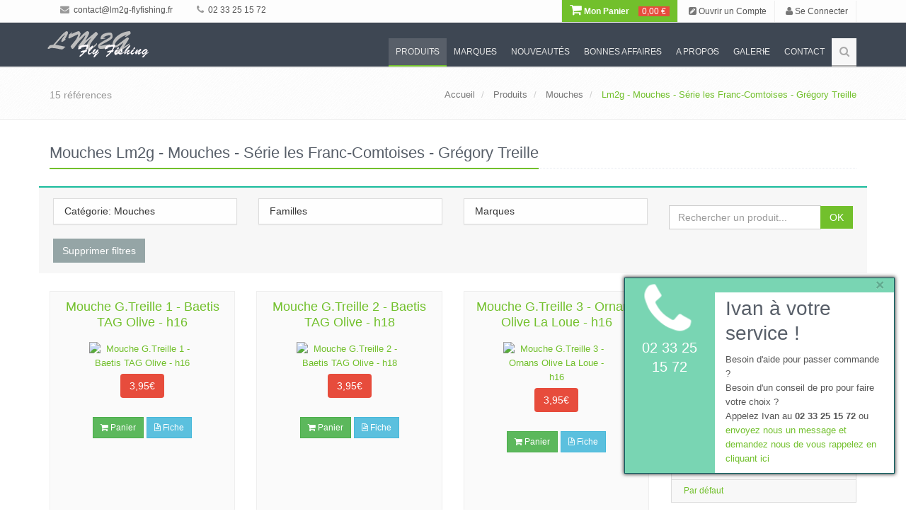

--- FILE ---
content_type: text/html; charset=utf-8
request_url: https://lm2g-flyfishing.com/produits/rayon/671/lm2g-rayon-lm2g-mouches-serie-les-franc-comtoises-gregory-treille
body_size: 40528
content:
<!DOCTYPE html>
<!--[if IE 8]>
<html lang="fr" class="ie8"> <![endif]-->
<!--[if IE 9]>
<html lang="fr" class="ie9"> <![endif]-->
<!--[if !IE]><!-->
<html lang="fr"> <!--<![endif]-->
<head>
    <title>
        LM2G | Nos Produits - Pêche à la Mouche    </title>

    <!-- Meta -->
    <meta charset="utf-8">
    <meta name="viewport" content="width=device-width, initial-scale=1.0">
    <meta name="description"
          content="LM2G | Nos Produits - Pêche à la Mouche"/>
    <meta name="keywords" content="LM2G">
    <meta id="_user" name="user" content="">
    <meta id="_token" name="token" content="ngf31111li58c53jf59b645q3f">
    <meta name="author" content="comm.etc SARL">
    <meta name="robots" content="INDEX, FOLLOW">
    <!-- Favicon
    <link rel="shortcut icon" href="favicon.ico"> -->

    <!-- CSS Global -->
    <link rel="stylesheet" href="/plugins/bootstrap/css/bootstrap.min.css">
    <link rel="stylesheet" href="/css/style.css">

    <!-- CSS Plugins -->
    <link rel="stylesheet" href="/plugins/line-icons/line-icons.css">
    <link rel="stylesheet" href="/plugins/font-awesome/css/font-awesome.min.css">
    <link rel="stylesheet" href="/plugins/fancybox/source/jquery.fancybox.css">
    <link rel="stylesheet" href="/plugins/bxslider/jquery.bxslider.css">
    <link rel="stylesheet" href="/plugins/flexslider/flexslider.css">
    <link rel="stylesheet" href="/plugins/parallax-slider/css/parallax-slider.css">
    <link rel="stylesheet" type="text/css" href="/plugins/slick/slick.css"/>
    <link rel="stylesheet" type="text/css" href="/plugins/zoombox/zoombox.css"/>

    <!-- CSS !-->
        <link rel="stylesheet" href="/plugins/sky-forms/version-2.0.1/css/custom-sky-forms.css">
    <!-- /CSS !-->

    <!-- CSS Theme -->
    <link rel="stylesheet" href="/css/themes/default.css">


    <!-- CSS -->
    <link rel="stylesheet" href="/css/custom.css">

    <!--[if lt IE 9]>
    <script type="text/javascript" src="/js/html5shim.js"></script>
    <![endif]-->

    <script src="https://www.google.com/recaptcha/api.js" async defer></script>
</head>

<body>
<div class="wrapper">
    <!-- Header -->
    <div class="header">
        <!-- TOP !-->
        <div class="topbar-v1 margin-bottom-20 hidden-xs hidden-sm" id="TopBar">
    <div class="container">
        <div class="row">
            <div class="col-md-6">
                <ul class="list-unstyled top-v1-contacts">
                    <li>
                        <li><a href="mailto:contact@lm2g-flyfishing.fr"><i class="fa fa-envelope"></i> contact@lm2g-flyfishing.fr</a></li>                    </li>
                    <li>
                        <li><a href="callto:0233251572"><i class="fa fa-phone"></i> 02 33 25 15 72 </a></li>                    </li>
                    <li>
                        <div id="google_translate_element"></div>
                    </li>
                </ul>
            </div>

            <div class="col-md-6">
                <ul class="list-unstyled top-v1-data">
                    <!--<li><a href="/"><i class="fa fa-home"></i></a></li>!-->
                    <!--
                    <li class="dropdown">
                        <a href="javascript:void(0);" class="dropdown-toggle" data-toggle="dropdown"><i class="fa fa-globe"></i></a>
                        <ul class="dropdown-menu">
                            <li class="active">
                                <a href="#">Français <i class="fa fa-check"></i></a>
                            </li>
                            <li><a href="#">English</a></li>
                            <li><a href="#">Italiano</a></li>
                        </ul>
                    </li>
                    !-->
                    <li class="li-shopping-cart animated pulse">
                        <a href="/panier/" class="li-shopping-cart-link ">
				<i class="fa fa-shopping-cart fa-2x"></i> Mon Panier
				<span class="text-highlights text-highlights-green"></span><span class="text-highlights text-highlights-red">0,00 €</span>
			</a>                    </li>

                                            <li>
                            <a href="/users/register">
                                <i class="fa fa-pencil-square"></i> Ouvrir un Compte
                            </a>
                        </li>

                        <li>
                            <a href="/users/login">
                                <i class="fa fa-user"></i> Se Connecter
                            </a>
                        </li>
                                    </ul>
            </div>
        </div>
    </div>
</div>


<div class="topbar-v1 margin-bottom-20 visible-xs-block visible-sm-block hidden-md hidden-lg">
    <div class="container">
        <div class="row">
            <div class="col-md-12">
                <ul class="list-unstyled top-v1-contacts">
                    <li>
                        <a href="mailto:contact@lm2g-flyfishing.fr">
                            <i class="fa fa-envelope"></i> contact@lm2g-flyfishing.fr                        </a>
                    </li>
                    <li>
                        <a href="callto:0233251572>">
                            <i class="fa fa-phone"></i> 02 33 25 15 72 >
                        </a>
                    </li>
                    <li class="li-shopping-cart animated pulse">
                        <a href="/panier/" class="li-shopping-cart-link ">
				<i class="fa fa-shopping-cart fa-2x"></i> Mon Panier
				<span class="text-highlights text-highlights-green"></span><span class="text-highlights text-highlights-red">0,00 €</span>
			</a>                    </li>
                                            <li>
                            <a href="/users/register">
                                <i class="fa fa-pencil-square"></i> Ouvrir un Compte
                            </a>
                        </li>
                        <li>
                            <a href="/users/login">
                                <i class="fa fa-user"></i> Se Connecter
                            </a>
                        </li>
                                    </ul>
            </div>
        </div>
    </div>
</div>
        <!-- /TOP !-->

        <!-- Navbar !-->
        <!-- Navbar -->
<div class="navbar navbar-default navbar-dark" role="navigation">
    <div class="container">
        <!-- Mobile display -->
        <div class="navbar-header">
            <button type="button" class="navbar-toggle" data-toggle="collapse" data-target=".navbar-responsive-collapse">
                <span class="sr-only">Afficher Menu</span>
                <span class="fa fa-bars"></span>
            </button>
            <a class="navbar-brand" href="/">
                <img id="logo-header" src="/img/top_logo.png" alt="LM2G">
            </a>
        </div>


        <div class="collapse navbar-collapse navbar-responsive-collapse">
            <ul class="nav navbar-nav">
                                                            <li id="navbar-produits" class="dropdown">
                            <a href="javascript:void(0);" class="dropdown-toggle" data-toggle="dropdown"> Produits</a>
                            <ul class="dropdown-menu">
                                                                                                            <li id="navbar-produits-offres-ponctuelles-70" class="dropdown-submenu">
                                            <a href="/produits/categorie/70/offres-ponctuelles">
                                                Offres Ponctuelles                                            </a>
                                            <ul class="dropdown-menu">
                                                                                                    <li id="navbar-ocr-serie-bighorn-785">
                                                        <a href="/produits/rayon/785/ocr-serie-bighorn">
                                                            OCR - série Bighorn                                                        </a>
                                                    </li>
                                                                                                    <li id="navbar-abel-offre-ponctuelle-moulinet-sdf-et-pied-decale-723">
                                                        <a href="/produits/rayon/723/abel-offre-ponctuelle-moulinet-sdf-et-pied-decale">
                                                            Abel - Offre ponctuelle / Moulinet SDF et pied décalé                                                        </a>
                                                    </li>
                                                                                                    <li id="navbar-abel-offre-ponctuelle-moulinet-sds-et-pied-decale-724">
                                                        <a href="/produits/rayon/724/abel-offre-ponctuelle-moulinet-sds-et-pied-decale">
                                                            Abel - Offre ponctuelle / Moulinet SDS et pied décalé                                                        </a>
                                                    </li>
                                                                                            </ul>
                                        </li>
                                                                                                                                                <li id="navbar-produits-offres-promotionnelles-52" class="dropdown-submenu">
                                            <a href="/produits/categorie/52/offres-promotionnelles">
                                                Offres Promotionnelles                                            </a>
                                            <ul class="dropdown-menu">
                                                                                                    <li id="navbar-lm2g-fluorocarbones-phantom-798">
                                                        <a href="/produits/rayon/798/lm2g-fluorocarbones-phantom">
                                                            Lm2g-Fluorocarbones phantom                                                        </a>
                                                    </li>
                                                                                                    <li id="navbar-lm2g-micro-anneaux-722">
                                                        <a href="/produits/rayon/722/lm2g-micro-anneaux">
                                                            Lm2g - Micro-anneaux                                                        </a>
                                                    </li>
                                                                                                    <li id="navbar-lm2g-combo-dry-energy-duo-746">
                                                        <a href="/produits/rayon/746/lm2g-combo-dry-energy-duo">
                                                            Lm2g- Combo Dry Energy Duo                                                        </a>
                                                    </li>
                                                                                                    <li id="navbar-abel-promo-pince-hemostat-et-retracteur-537">
                                                        <a href="/produits/rayon/537/abel-promo-pince-hemostat-et-retracteur">
                                                            Abel - Promo / Pince hemostat et rétracteur                                                        </a>
                                                    </li>
                                                                                                    <li id="navbar-abel-promo-moulinets-custom-et-pied-decale-338">
                                                        <a href="/produits/rayon/338/abel-promo-moulinets-custom-et-pied-decale">
                                                            Abel - Promo / Moulinets Custom et pied decalé                                                        </a>
                                                    </li>
                                                                                                    <li id="navbar-terenzio-promo-mouches-et-sa-boite-a-mouches-340">
                                                        <a href="/produits/rayon/340/terenzio-promo-mouches-et-sa-boite-a-mouches">
                                                            Terenzio - Promo / Mouches et sa boîte à mouches                                                        </a>
                                                    </li>
                                                                                            </ul>
                                        </li>
                                                                                                                                                <li id="navbar-produits-cannes-a-mouche-1" class="dropdown-submenu">
                                            <a href="/produits/categorie/1/cannes-a-mouche">
                                                Cannes à Mouche                                            </a>
                                            <ul class="dropdown-menu">
                                                                                                    <li id="navbar-lmg-serie-epicure-puriste-787">
                                                        <a href="/produits/rayon/787/lmg-serie-epicure-puriste">
                                                            LMG - Série Epicure Puriste                                                        </a>
                                                    </li>
                                                                                                    <li id="navbar-lmg-serie-epicure-sport-789">
                                                        <a href="/produits/rayon/789/lmg-serie-epicure-sport">
                                                            LMG - Série Epicure Sport                                                        </a>
                                                    </li>
                                                                                                    <li id="navbar-lmg-serie-epicure-symbiose-790">
                                                        <a href="/produits/rayon/790/lmg-serie-epicure-symbiose">
                                                            LMG - Série Epicure Symbiose                                                        </a>
                                                    </li>
                                                                                                    <li id="navbar-lmg-serie-epicure-versatile-788">
                                                        <a href="/produits/rayon/788/lmg-serie-epicure-versatile">
                                                            LMG - Série Epicure Versatile                                                        </a>
                                                    </li>
                                                                                                    <li id="navbar-thomas-and-thomas-serie-exocett-88-803">
                                                        <a href="/produits/rayon/803/thomas-and-thomas-serie-exocett-88">
                                                            Thomas and Thomas - Série Exocett 88                                                        </a>
                                                    </li>
                                                                                                    <li id="navbar-thomas-thomas-serie-exocett-predator-701">
                                                        <a href="/produits/rayon/701/thomas-thomas-serie-exocett-predator">
                                                            Thomas & Thomas - Série Exocett Predator                                                        </a>
                                                    </li>
                                                                                                    <li id="navbar-thomas-thomas-serie-avantt-ii-777">
                                                        <a href="/produits/rayon/777/thomas-thomas-serie-avantt-ii">
                                                            Thomas & Thomas - Série Avantt II                                                        </a>
                                                    </li>
                                                                                                    <li id="navbar-thomas-thomas-serie-zone-656">
                                                        <a href="/produits/rayon/656/thomas-thomas-serie-zone">
                                                            Thomas & Thomas - Série Zone                                                        </a>
                                                    </li>
                                                                                                    <li id="navbar-thomas-thomas-serie-lotic-605">
                                                        <a href="/produits/rayon/605/thomas-thomas-serie-lotic">
                                                            Thomas & Thomas - Série Lotic                                                        </a>
                                                    </li>
                                                                                                    <li id="navbar-thomas-thomas-serie-paradigm-676">
                                                        <a href="/produits/rayon/676/thomas-thomas-serie-paradigm">
                                                            Thomas & Thomas - Série Paradigm                                                        </a>
                                                    </li>
                                                                                                    <li id="navbar-thomas-thomas-serie-contact-ii-554">
                                                        <a href="/produits/rayon/554/thomas-thomas-serie-contact-ii">
                                                            Thomas & Thomas - Série Contact II                                                        </a>
                                                    </li>
                                                                                                    <li id="navbar-thomas-thomas-serie-sextant-726">
                                                        <a href="/produits/rayon/726/thomas-thomas-serie-sextant">
                                                            Thomas & Thomas - Série Sextant                                                        </a>
                                                    </li>
                                                                                                    <li id="navbar-thomas-thomas-serie-bluewater-458">
                                                        <a href="/produits/rayon/458/thomas-thomas-serie-bluewater">
                                                            Thomas & Thomas - Série Bluewater                                                        </a>
                                                    </li>
                                                                                                    <li id="navbar-thomas-thomas-serie-xl4-22">
                                                        <a href="/produits/rayon/22/thomas-thomas-serie-xl4">
                                                            Thomas & Thomas - Série XL4                                                        </a>
                                                    </li>
                                                                                                    <li id="navbar-thomas-thomas-serie-vector-ii-21">
                                                        <a href="/produits/rayon/21/thomas-thomas-serie-vector-ii">
                                                            Thomas & Thomas - Série Vector II                                                        </a>
                                                    </li>
                                                                                                    <li id="navbar-winston-serie-pure-2-802">
                                                        <a href="/produits/rayon/802/winston-serie-pure-2">
                                                            Winston - Série Pure 2                                                        </a>
                                                    </li>
                                                                                                    <li id="navbar-winston-serie-air-ii-max-781">
                                                        <a href="/produits/rayon/781/winston-serie-air-ii-max">
                                                            Winston - Série Air II Max                                                        </a>
                                                    </li>
                                                                                                    <li id="navbar-winston-serie-air-2-563">
                                                        <a href="/produits/rayon/563/winston-serie-air-2">
                                                            Winston - Série Air 2                                                        </a>
                                                    </li>
                                                                                                    <li id="navbar-winston-serie-air-salt-water-654">
                                                        <a href="/produits/rayon/654/winston-serie-air-salt-water">
                                                            Winston - Série Air Salt Water                                                        </a>
                                                    </li>
                                                                                                    <li id="navbar-winston-serie-alpha-663">
                                                        <a href="/produits/rayon/663/winston-serie-alpha">
                                                            Winston - Série Alpha+                                                        </a>
                                                    </li>
                                                                                                    <li id="navbar-winston-serie-boron-iiix-super-10-699">
                                                        <a href="/produits/rayon/699/winston-serie-boron-iiix-super-10">
                                                            Winston - Série Boron IIIX super 10                                                        </a>
                                                    </li>
                                                                                                    <li id="navbar-winston-canne-tmf-659">
                                                        <a href="/produits/rayon/659/winston-canne-tmf">
                                                            Winston - Canne TMF                                                        </a>
                                                    </li>
                                                                                                    <li id="navbar-scott-serie-centric-718">
                                                        <a href="/produits/rayon/718/scott-serie-centric">
                                                            Scott - Série Centric                                                        </a>
                                                    </li>
                                                                                                    <li id="navbar-scott-serie-sector-717">
                                                        <a href="/produits/rayon/717/scott-serie-sector">
                                                            Scott - Série Sector                                                        </a>
                                                    </li>
                                                                                                    <li id="navbar-scott-serie-sector-special-719">
                                                        <a href="/produits/rayon/719/scott-serie-sector-special">
                                                            Scott - Série Sector Special                                                        </a>
                                                    </li>
                                                                                                    <li id="navbar-scott-serie-g-720">
                                                        <a href="/produits/rayon/720/scott-serie-g">
                                                            Scott - Série G                                                        </a>
                                                    </li>
                                                                                                    <li id="navbar-scott-serie-f-716">
                                                        <a href="/produits/rayon/716/scott-serie-f">
                                                            Scott - Série F                                                        </a>
                                                    </li>
                                                                                                    <li id="navbar-scott-serie-tidal-410">
                                                        <a href="/produits/rayon/410/scott-serie-tidal">
                                                            Scott - Série Tidal                                                        </a>
                                                    </li>
                                                                                                    <li id="navbar-scott-serie-wave-759">
                                                        <a href="/produits/rayon/759/scott-serie-wave">
                                                            Scott - Série Wave                                                        </a>
                                                    </li>
                                                                                                    <li id="navbar-echo-serie-boost-fresh-757">
                                                        <a href="/produits/rayon/757/echo-serie-boost-fresh">
                                                            Echo - Série Boost fresh                                                        </a>
                                                    </li>
                                                                                                    <li id="navbar-echo-serie-trout-x-758">
                                                        <a href="/produits/rayon/758/echo-serie-trout-x">
                                                            Echo - Série Trout X                                                        </a>
                                                    </li>
                                                                                                    <li id="navbar-echo-serie-musky-747">
                                                        <a href="/produits/rayon/747/echo-serie-musky">
                                                            Echo - Série Musky                                                        </a>
                                                    </li>
                                                                                                    <li id="navbar-echo-serie-streamer-x-737">
                                                        <a href="/produits/rayon/737/echo-serie-streamer-x">
                                                            Echo - Série Streamer X                                                        </a>
                                                    </li>
                                                                                                    <li id="navbar-echo-serie-echo-trout-694">
                                                        <a href="/produits/rayon/694/echo-serie-echo-trout">
                                                            Echo - Série Echo Trout                                                        </a>
                                                    </li>
                                                                                                    <li id="navbar-echo-serie-epr-extreme-performance-rod-610">
                                                        <a href="/produits/rayon/610/echo-serie-epr-extreme-performance-rod">
                                                            Echo - Série EPR - Extreme Performance Rod                                                        </a>
                                                    </li>
                                                                                                    <li id="navbar-echo-serie-carbon-xl-euro-nymph-695">
                                                        <a href="/produits/rayon/695/echo-serie-carbon-xl-euro-nymph">
                                                            Echo - Série Carbon XL Euro / Nymph                                                        </a>
                                                    </li>
                                                                                                    <li id="navbar-echo-serie-shadow-x-684">
                                                        <a href="/produits/rayon/684/echo-serie-shadow-x">
                                                            Echo - Série Shadow X                                                        </a>
                                                    </li>
                                                                                                    <li id="navbar-echo-serie-shadow-ii-32">
                                                        <a href="/produits/rayon/32/echo-serie-shadow-ii">
                                                            Echo - Série Shadow II                                                        </a>
                                                    </li>
                                                                                                    <li id="navbar-echo-serie-indicator-805">
                                                        <a href="/produits/rayon/805/echo-serie-indicator">
                                                            Echo - Série Indicator                                                        </a>
                                                    </li>
                                                                                                    <li id="navbar-echo-serie-stillwater-697">
                                                        <a href="/produits/rayon/697/echo-serie-stillwater">
                                                            Echo - Série Stillwater                                                        </a>
                                                    </li>
                                                                                                    <li id="navbar-echo-serie-boost-blue-440">
                                                        <a href="/produits/rayon/440/echo-serie-boost-blue">
                                                            Echo - Série Boost Blue                                                        </a>
                                                    </li>
                                                                                                    <li id="navbar-echo-serie-84-b-806">
                                                        <a href="/produits/rayon/806/echo-serie-84-b">
                                                            Echo - Série 84-B                                                        </a>
                                                    </li>
                                                                                                    <li id="navbar-echo-serie-bag-quick-shot-623">
                                                        <a href="/produits/rayon/623/echo-serie-bag-quick-shot">
                                                            Echo - Série BAG - Quick Shot                                                        </a>
                                                    </li>
                                                                                                    <li id="navbar-echo-serie-river-glass-673">
                                                        <a href="/produits/rayon/673/echo-serie-river-glass">
                                                            Echo - Série River Glass                                                        </a>
                                                    </li>
                                                                                                    <li id="navbar-echo-serie-lago-696">
                                                        <a href="/produits/rayon/696/echo-serie-lago">
                                                            Echo - Série Lago                                                        </a>
                                                    </li>
                                                                                                    <li id="navbar-echo-serie-lift-445">
                                                        <a href="/produits/rayon/445/echo-serie-lift">
                                                            Echo - Série Lift                                                        </a>
                                                    </li>
                                                                                                    <li id="navbar-echo-serie-trip-564">
                                                        <a href="/produits/rayon/564/echo-serie-trip">
                                                            Echo - Série Trip                                                        </a>
                                                    </li>
                                                                                                    <li id="navbar-echo-serie-ensembles-kit-34">
                                                        <a href="/produits/rayon/34/echo-serie-ensembles-kit">
                                                            Echo - Série Ensembles KIT                                                        </a>
                                                    </li>
                                                                                                    <li id="navbar-echo-canne-gecko-kids-35">
                                                        <a href="/produits/rayon/35/echo-canne-gecko-kids">
                                                            Echo - Canne Gecko Kids                                                        </a>
                                                    </li>
                                                                                            </ul>
                                        </li>
                                                                                                                                                <li id="navbar-produits-cannes-a-2-mains-speyswitch-60" class="dropdown-submenu">
                                            <a href="/produits/categorie/60/cannes-a-2-mains-speyswitch">
                                                Cannes à 2 mains - Spey/Switch                                            </a>
                                            <ul class="dropdown-menu">
                                                                                                    <li id="navbar-thomas-thomas-serie-dna-spey-460">
                                                        <a href="/produits/rayon/460/thomas-thomas-serie-dna-spey">
                                                            Thomas & Thomas - Série DNA Spey                                                        </a>
                                                    </li>
                                                                                                    <li id="navbar-thomas-thomas-serie-exocett-surf-606">
                                                        <a href="/produits/rayon/606/thomas-thomas-serie-exocett-surf">
                                                            Thomas & Thomas - Série Exocett Surf                                                        </a>
                                                    </li>
                                                                                                    <li id="navbar-thomas-thomas-serie-dna-troutspey-459">
                                                        <a href="/produits/rayon/459/thomas-thomas-serie-dna-troutspey">
                                                            Thomas & Thomas - Série DNA Troutspey                                                        </a>
                                                    </li>
                                                                                                    <li id="navbar-thomas-thomas-serie-dna-switch-24">
                                                        <a href="/produits/rayon/24/thomas-thomas-serie-dna-switch">
                                                            Thomas & Thomas - Série DNA Switch                                                        </a>
                                                    </li>
                                                                                                    <li id="navbar-winston-serie-boron-iii-th-microspey-664">
                                                        <a href="/produits/rayon/664/winston-serie-boron-iii-th-microspey">
                                                            Winston - Série Boron III TH Microspey                                                        </a>
                                                    </li>
                                                                                                    <li id="navbar-winston-microspey-air-2-836">
                                                        <a href="/produits/rayon/836/winston-microspey-air-2">
                                                            Winston - MicroSpey Air 2                                                        </a>
                                                    </li>
                                                                                                    <li id="navbar-winston-serie-air-th-665">
                                                        <a href="/produits/rayon/665/winston-serie-air-th">
                                                            Winston - Série Air TH                                                        </a>
                                                    </li>
                                                                                                    <li id="navbar-echo-serie-king-cannes-a-2-mains-451">
                                                        <a href="/produits/rayon/451/echo-serie-king-cannes-a-2-mains">
                                                            Echo - Série King - Cannes à 2 mains                                                        </a>
                                                    </li>
                                                                                                    <li id="navbar-echo-serie-sr-cannes-a-2-mains-450">
                                                        <a href="/produits/rayon/450/echo-serie-sr-cannes-a-2-mains">
                                                            Echo - Série SR - Cannes à 2 mains                                                        </a>
                                                    </li>
                                                                                                    <li id="navbar-echo-serie-tr-cannes-a-2-mains-tim-rajeff-33">
                                                        <a href="/produits/rayon/33/echo-serie-tr-cannes-a-2-mains-tim-rajeff">
                                                            Echo - Série TR - Cannes à 2 mains - Tim Rajeff                                                        </a>
                                                    </li>
                                                                                                    <li id="navbar-scott-serie-radian-canne-a-2-mains-721">
                                                        <a href="/produits/rayon/721/scott-serie-radian-canne-a-2-mains">
                                                            Scott - Série Radian canne à 2 mains                                                        </a>
                                                    </li>
                                                                                            </ul>
                                        </li>
                                                                                                                                                <li id="navbar-produits-cannes-en-bambou-refendu-34" class="dropdown-submenu">
                                            <a href="/produits/categorie/34/cannes-en-bambou-refendu">
                                                Cannes en bambou refendu                                            </a>
                                            <ul class="dropdown-menu">
                                                                                                    <li id="navbar-winston-le-moulin-de-gemages-collector-743">
                                                        <a href="/produits/rayon/743/winston-le-moulin-de-gemages-collector">
                                                            Winston & Le Moulin de Gémages « Collector »                                                         </a>
                                                    </li>
                                                                                                    <li id="navbar-mb-rods-serie-bambou-11">
                                                        <a href="/produits/rayon/11/mb-rods-serie-bambou">
                                                            Mb Rods - Série Bambou                                                        </a>
                                                    </li>
                                                                                                    <li id="navbar-mb-rods-serie-bambou-monobrin-349">
                                                        <a href="/produits/rayon/349/mb-rods-serie-bambou-monobrin">
                                                            Mb Rods - Série Bambou Monobrin                                                        </a>
                                                    </li>
                                                                                                    <li id="navbar-mb-rods-bambou-edition-speciale-lm2g-350">
                                                        <a href="/produits/rayon/350/mb-rods-bambou-edition-speciale-lm2g">
                                                            Mb Rods - Bambou, Edition Spéciale Lm2g                                                        </a>
                                                    </li>
                                                                                                    <li id="navbar-mb-rods-serie-bambou-scion-supplementaire-267">
                                                        <a href="/produits/rayon/267/mb-rods-serie-bambou-scion-supplementaire">
                                                            Mb Rods - Série Bambou - Scion supplémentaire                                                        </a>
                                                    </li>
                                                                                                    <li id="navbar-thomas-thomas-serie-collector-sans-pareil-501">
                                                        <a href="/produits/rayon/501/thomas-thomas-serie-collector-sans-pareil">
                                                            Thomas & Thomas - Série Collector "Sans Pareil"                                                        </a>
                                                    </li>
                                                                                                    <li id="navbar-thomas-thomas-serie-sextant-collector-sw-616">
                                                        <a href="/produits/rayon/616/thomas-thomas-serie-sextant-collector-sw">
                                                            Thomas & Thomas - Série Sextant Collector SW                                                        </a>
                                                    </li>
                                                                                                    <li id="navbar-bellinger-serie-classic-8">
                                                        <a href="/produits/rayon/8/bellinger-serie-classic">
                                                            Bellinger - Série Classic                                                        </a>
                                                    </li>
                                                                                                    <li id="navbar-bellinger-serie-signature-9">
                                                        <a href="/produits/rayon/9/bellinger-serie-signature">
                                                            Bellinger - Série Signature                                                        </a>
                                                    </li>
                                                                                                    <li id="navbar-bellinger-serie-presentation-10">
                                                        <a href="/produits/rayon/10/bellinger-serie-presentation">
                                                            Bellinger  - Série Presentation                                                        </a>
                                                    </li>
                                                                                                    <li id="navbar-winston-serie-bambou-297">
                                                        <a href="/produits/rayon/297/winston-serie-bambou">
                                                            Winston - Série Bambou                                                        </a>
                                                    </li>
                                                                                                    <li id="navbar-scott-serie-sc-412">
                                                        <a href="/produits/rayon/412/scott-serie-sc">
                                                            Scott - Série SC                                                        </a>
                                                    </li>
                                                                                            </ul>
                                        </li>
                                                                                                                                                <li id="navbar-produits-cannes-blanks-61" class="dropdown-submenu">
                                            <a href="/produits/categorie/61/cannes-blanks">
                                                Cannes - Blanks                                            </a>
                                            <ul class="dropdown-menu">
                                                                                                    <li id="navbar-winston-blanks-serie-pure-2-817">
                                                        <a href="/produits/rayon/817/winston-blanks-serie-pure-2">
                                                            Winston - Blanks série Pure 2                                                        </a>
                                                    </li>
                                                                                                    <li id="navbar-winston-blanks-serie-air-2-818">
                                                        <a href="/produits/rayon/818/winston-blanks-serie-air-2">
                                                            Winston - Blanks série Air 2                                                        </a>
                                                    </li>
                                                                                                    <li id="navbar-winston-blanks-serie-air-2-max-819">
                                                        <a href="/produits/rayon/819/winston-blanks-serie-air-2-max">
                                                            Winston - Blanks série Air 2 Max                                                        </a>
                                                    </li>
                                                                                                    <li id="navbar-winston-blanks-serie-air-th-688">
                                                        <a href="/produits/rayon/688/winston-blanks-serie-air-th">
                                                            Winston - Blanks série Air TH                                                        </a>
                                                    </li>
                                                                                                    <li id="navbar-winston-blanks-serie-boron-iii-super-10-691">
                                                        <a href="/produits/rayon/691/winston-blanks-serie-boron-iii-super-10">
                                                            Winston - Blanks série Boron III super 10                                                        </a>
                                                    </li>
                                                                                                    <li id="navbar-winston-blanks-serie-boron-iii-th-microspey-693">
                                                        <a href="/produits/rayon/693/winston-blanks-serie-boron-iii-th-microspey">
                                                            Winston - Blanks série Boron III TH Microspey                                                        </a>
                                                    </li>
                                                                                                    <li id="navbar-winston-blanks-serie-tmf-692">
                                                        <a href="/produits/rayon/692/winston-blanks-serie-tmf">
                                                            Winston - Blanks série TMF                                                        </a>
                                                    </li>
                                                                                                    <li id="navbar-thomas-thomas-blank-canne-exocett-predator-816">
                                                        <a href="/produits/rayon/816/thomas-thomas-blank-canne-exocett-predator">
                                                            Thomas & Thomas - Blank Canne Exocett Predator                                                        </a>
                                                    </li>
                                                                                                    <li id="navbar-thomas-thomas-blanks-serie-paradigm-685">
                                                        <a href="/produits/rayon/685/thomas-thomas-blanks-serie-paradigm">
                                                            Thomas & Thomas - Blanks série Paradigm                                                        </a>
                                                    </li>
                                                                                                    <li id="navbar-thomas-thomas-blanks-serie-avantt-ii-815">
                                                        <a href="/produits/rayon/815/thomas-thomas-blanks-serie-avantt-ii">
                                                            Thomas & Thomas - Blanks Série Avantt II                                                        </a>
                                                    </li>
                                                                                                    <li id="navbar-thomas-thomas-blanks-serie-contact-ii-580">
                                                        <a href="/produits/rayon/580/thomas-thomas-blanks-serie-contact-ii">
                                                            Thomas & Thomas - Blanks série Contact II                                                        </a>
                                                    </li>
                                                                                                    <li id="navbar-thomas-thomas-blanks-serie-bluewater-461">
                                                        <a href="/produits/rayon/461/thomas-thomas-blanks-serie-bluewater">
                                                            Thomas & Thomas - Blanks Série Bluewater                                                        </a>
                                                    </li>
                                                                                                    <li id="navbar-thomas-thomas-blanks-serie-lotic-607">
                                                        <a href="/produits/rayon/607/thomas-thomas-blanks-serie-lotic">
                                                            Thomas & Thomas - Blanks série Lotic                                                        </a>
                                                    </li>
                                                                                                    <li id="navbar-thomas-thomas-blanks-serie-sextant-764">
                                                        <a href="/produits/rayon/764/thomas-thomas-blanks-serie-sextant">
                                                            Thomas & Thomas - Blanks Série Sextant                                                        </a>
                                                    </li>
                                                                                                    <li id="navbar-thomas-thomas-blanks-serie-dna-spey-465">
                                                        <a href="/produits/rayon/465/thomas-thomas-blanks-serie-dna-spey">
                                                            Thomas & Thomas - Blanks Série DNA Spey                                                        </a>
                                                    </li>
                                                                                                    <li id="navbar-thomas-thomas-blanks-serie-dna-troutspey-464">
                                                        <a href="/produits/rayon/464/thomas-thomas-blanks-serie-dna-troutspey">
                                                            Thomas & Thomas - Blanks Série DNA Troutspey                                                        </a>
                                                    </li>
                                                                                                    <li id="navbar-thomas-thomas-blanks-serie-dna-switch-466">
                                                        <a href="/produits/rayon/466/thomas-thomas-blanks-serie-dna-switch">
                                                            Thomas & Thomas - Blanks Série DNA Switch                                                        </a>
                                                    </li>
                                                                                            </ul>
                                        </li>
                                                                                                                                                <li id="navbar-produits-cannes-customisation-33" class="dropdown-submenu">
                                            <a href="/produits/categorie/33/cannes-customisation">
                                                Cannes - Customisation                                            </a>
                                            <ul class="dropdown-menu">
                                                                                                    <li id="navbar-thomas-thomas-customisation-de-la-poignee-en-liege-268">
                                                        <a href="/produits/rayon/268/thomas-thomas-customisation-de-la-poignee-en-liege">
                                                            Thomas & Thomas - Customisation de la poignée en liège                                                        </a>
                                                    </li>
                                                                                                    <li id="navbar-winston-customisation-de-la-poignee-en-liege-366">
                                                        <a href="/produits/rayon/366/winston-customisation-de-la-poignee-en-liege">
                                                            Winston - Customisation de la poignée en liège                                                        </a>
                                                    </li>
                                                                                                    <li id="navbar-lm2g-anneaux-de-depart-en-agate-636">
                                                        <a href="/produits/rayon/636/lm2g-anneaux-de-depart-en-agate">
                                                            Lm2g - Anneaux de départ en Agate                                                        </a>
                                                    </li>
                                                                                                    <li id="navbar-lm2g-talon-de-combat-651">
                                                        <a href="/produits/rayon/651/lm2g-talon-de-combat">
                                                            Lm2g - Talon de combat                                                        </a>
                                                    </li>
                                                                                            </ul>
                                        </li>
                                                                                                                                                <li id="navbar-produits-moulinets-mouche-2" class="dropdown-submenu">
                                            <a href="/produits/categorie/2/moulinets-mouche">
                                                Moulinets Mouche                                            </a>
                                            <ul class="dropdown-menu">
                                                                                                    <li id="navbar-le-moulin-de-gemages-tenor-755">
                                                        <a href="/produits/rayon/755/le-moulin-de-gemages-tenor">
                                                            Le Moulin de Gémages "Ténor"                                                        </a>
                                                    </li>
                                                                                                    <li id="navbar-le-moulin-de-gemages-tenor-ar-744">
                                                        <a href="/produits/rayon/744/le-moulin-de-gemages-tenor-ar">
                                                            Le Moulin de Gémages "Ténor AR"                                                        </a>
                                                    </li>
                                                                                                    <li id="navbar-le-moulin-de-gemages-tenor-artistique-756">
                                                        <a href="/produits/rayon/756/le-moulin-de-gemages-tenor-artistique">
                                                            Le Moulin de Gémages "Ténor Artistique"                                                        </a>
                                                    </li>
                                                                                                    <li id="navbar-le-moulin-de-gemages-tous-les-moulinets-tenor-775">
                                                        <a href="/produits/rayon/775/le-moulin-de-gemages-tous-les-moulinets-tenor">
                                                            Le Moulin de Gémages - Tous les moulinets  Ténor                                                        </a>
                                                    </li>
                                                                                                    <li id="navbar-lm2g-etui-moulinet-en-cuir-834">
                                                        <a href="/produits/rayon/834/lm2g-etui-moulinet-en-cuir">
                                                            Lm2g - Etui moulinet en cuir                                                        </a>
                                                    </li>
                                                                                                    <li id="navbar-abel-le-moulin-de-gemages-eaux-pures-735">
                                                        <a href="/produits/rayon/735/abel-le-moulin-de-gemages-eaux-pures">
                                                            Abel & Le Moulin de Gémages  - Eaux Pures                                                        </a>
                                                    </li>
                                                                                                    <li id="navbar-abel-serie-rove-748">
                                                        <a href="/produits/rayon/748/abel-serie-rove">
                                                            Abel - Série Rove                                                        </a>
                                                    </li>
                                                                                                    <li id="navbar-abel-serie-rove-ti-801">
                                                        <a href="/produits/rayon/801/abel-serie-rove-ti">
                                                            Abel - Série Rove TI                                                        </a>
                                                    </li>
                                                                                                    <li id="navbar-abel-serie-sdf-sealed-drag-freshwater-615">
                                                        <a href="/produits/rayon/615/abel-serie-sdf-sealed-drag-freshwater">
                                                            Abel - Série SDF Sealed Drag Freshwater                                                        </a>
                                                    </li>
                                                                                                    <li id="navbar-abel-serie-sds-sealed-drag-salt-546">
                                                        <a href="/produits/rayon/546/abel-serie-sds-sealed-drag-salt">
                                                            Abel - Série SDS Sealed Drag Salt                                                        </a>
                                                    </li>
                                                                                                    <li id="navbar-abel-serie-tr-trout-634">
                                                        <a href="/produits/rayon/634/abel-serie-tr-trout">
                                                            Abel - Série TR - Trout                                                        </a>
                                                    </li>
                                                                                                    <li id="navbar-abel-serie-vaya-660">
                                                        <a href="/produits/rayon/660/abel-serie-vaya">
                                                            Abel - Série Vaya                                                        </a>
                                                    </li>
                                                                                                    <li id="navbar-abel-serie-prestige-noir-grave-354">
                                                        <a href="/produits/rayon/354/abel-serie-prestige-noir-grave">
                                                            Abel - Série Prestige Noir Gravé                                                        </a>
                                                    </li>
                                                                                                    <li id="navbar-abel-serie-prestige-platine-grave-336">
                                                        <a href="/produits/rayon/336/abel-serie-prestige-platine-grave">
                                                            Abel - Série Prestige Platine Gravé                                                        </a>
                                                    </li>
                                                                                                    <li id="navbar-abel-housse-286">
                                                        <a href="/produits/rayon/286/abel-housse">
                                                            Abel - Housse                                                        </a>
                                                    </li>
                                                                                                    <li id="navbar-abel-manivelle-157">
                                                        <a href="/produits/rayon/157/abel-manivelle">
                                                            Abel  - Manivelle                                                        </a>
                                                    </li>
                                                                                                    <li id="navbar-abel-pied-decale-285">
                                                        <a href="/produits/rayon/285/abel-pied-decale">
                                                            Abel - Pied décalé                                                        </a>
                                                    </li>
                                                                                                    <li id="navbar-minamoto-serie-nikko-799">
                                                        <a href="/produits/rayon/799/minamoto-serie-nikko">
                                                            Minamoto - Série Nikko                                                        </a>
                                                    </li>
                                                                                                    <li id="navbar-ocr-serie-bighorn-782">
                                                        <a href="/produits/rayon/782/ocr-serie-bighorn">
                                                            OCR - Série Bighorn                                                        </a>
                                                    </li>
                                                                                                    <li id="navbar-peux-serie-fulgor-804">
                                                        <a href="/produits/rayon/804/peux-serie-fulgor">
                                                            Peux - Série Fulgor                                                        </a>
                                                    </li>
                                                                                                    <li id="navbar-willow-gamme-classic-40">
                                                        <a href="/produits/rayon/40/willow-gamme-classic">
                                                            Willow - Gamme Classic                                                        </a>
                                                    </li>
                                                                                                    <li id="navbar-willow-raised-pillar-39">
                                                        <a href="/produits/rayon/39/willow-raised-pillar">
                                                            Willow - Raised Pillar                                                        </a>
                                                    </li>
                                                                                                    <li id="navbar-willow-gamme-metal-41">
                                                        <a href="/produits/rayon/41/willow-gamme-metal">
                                                            Willow - Gamme Métal                                                        </a>
                                                    </li>
                                                                                                    <li id="navbar-willow-option-incrustation-fleurs-veritables-652">
                                                        <a href="/produits/rayon/652/willow-option-incrustation-fleurs-veritables">
                                                            Willow - Option Incrustation fleurs véritables                                                        </a>
                                                    </li>
                                                                                                    <li id="navbar-lundwall-serie-glider-click-565">
                                                        <a href="/produits/rayon/565/lundwall-serie-glider-click">
                                                            Lundwall - Série Glider Click                                                        </a>
                                                    </li>
                                                                                                    <li id="navbar-lundwall-serie-glider-disc-566">
                                                        <a href="/produits/rayon/566/lundwall-serie-glider-disc">
                                                            Lundwall - Série Glider Disc                                                        </a>
                                                    </li>
                                                                                                    <li id="navbar-lundwall-serie-glider-click-et-disc-lm2g-631">
                                                        <a href="/produits/rayon/631/lundwall-serie-glider-click-et-disc-lm2g">
                                                            Lundwall - Série Glider Click et Disc Lm2g                                                        </a>
                                                    </li>
                                                                                                    <li id="navbar-bauer-serie-rvr-714">
                                                        <a href="/produits/rayon/714/bauer-serie-rvr">
                                                            Bauer - Série RVR                                                        </a>
                                                    </li>
                                                                                                    <li id="navbar-bauer-serie-rx-567">
                                                        <a href="/produits/rayon/567/bauer-serie-rx">
                                                            Bauer - Série RX                                                        </a>
                                                    </li>
                                                                                                    <li id="navbar-bauer-serie-rx-spey-677">
                                                        <a href="/produits/rayon/677/bauer-serie-rx-spey">
                                                            Bauer - Série RX Spey                                                        </a>
                                                    </li>
                                                                                                    <li id="navbar-ross-reels-serie-cimarron-780">
                                                        <a href="/produits/rayon/780/ross-reels-serie-cimarron">
                                                            Ross-reels - Série Cimarron                                                        </a>
                                                    </li>
                                                                                                    <li id="navbar-ross-reels-serie-evolution-fs-776">
                                                        <a href="/produits/rayon/776/ross-reels-serie-evolution-fs">
                                                            Ross-Reels - Série Evolution FS                                                        </a>
                                                    </li>
                                                                                                    <li id="navbar-ross-reels-serie-animas-619">
                                                        <a href="/produits/rayon/619/ross-reels-serie-animas">
                                                            Ross-Reels - Série Animas                                                         </a>
                                                    </li>
                                                                                                    <li id="navbar-ross-reels-serie-colorado-570">
                                                        <a href="/produits/rayon/570/ross-reels-serie-colorado">
                                                            Ross-Reels - Série Colorado                                                         </a>
                                                    </li>
                                                                                                    <li id="navbar-ross-reels-serie-evolution-ltx-621">
                                                        <a href="/produits/rayon/621/ross-reels-serie-evolution-ltx">
                                                            Ross-Reels - Série Evolution LTX                                                        </a>
                                                    </li>
                                                                                                    <li id="navbar-ross-reels-serie-evolution-r-569">
                                                        <a href="/produits/rayon/569/ross-reels-serie-evolution-r">
                                                            Ross-Reels - Série Evolution R                                                        </a>
                                                    </li>
                                                                                                    <li id="navbar-ross-reels-serie-evolution-r-salt-617">
                                                        <a href="/produits/rayon/617/ross-reels-serie-evolution-r-salt">
                                                            Ross-Reels - Série Evolution R Salt                                                        </a>
                                                    </li>
                                                                                                    <li id="navbar-ross-reels-serie-san-miguel-678">
                                                        <a href="/produits/rayon/678/ross-reels-serie-san-miguel">
                                                            Ross-Reels - Série San Miguel                                                        </a>
                                                    </li>
                                                                                                    <li id="navbar-bickersteth-co-moulinet-classic-ii-571">
                                                        <a href="/produits/rayon/571/bickersteth-co-moulinet-classic-ii">
                                                            Bickersteth & Co -  Moulinet  Classic II                                                        </a>
                                                    </li>
                                                                                                    <li id="navbar-lm2g-serie-speed-725">
                                                        <a href="/produits/rayon/725/lm2g-serie-speed">
                                                            Lm2g - Série Speed                                                        </a>
                                                    </li>
                                                                                                    <li id="navbar-lm2g-serie-primo-503">
                                                        <a href="/produits/rayon/503/lm2g-serie-primo">
                                                            Lm2g - Série Primo                                                        </a>
                                                    </li>
                                                                                                    <li id="navbar-lm2g-pied-decale-primo-514">
                                                        <a href="/produits/rayon/514/lm2g-pied-decale-primo">
                                                            Lm2g - Pied décalé Primo                                                        </a>
                                                    </li>
                                                                                                    <li id="navbar-lm2g-serie-black-sweet-517">
                                                        <a href="/produits/rayon/517/lm2g-serie-black-sweet">
                                                            Lm2g - Série Black Sweet                                                        </a>
                                                    </li>
                                                                                                    <li id="navbar-lm2g-moulinet-dikit-518">
                                                        <a href="/produits/rayon/518/lm2g-moulinet-dikit">
                                                            Lm2g - Moulinet DiKiT                                                        </a>
                                                    </li>
                                                                                                    <li id="navbar-echo-serie-base-479">
                                                        <a href="/produits/rayon/479/echo-serie-base">
                                                            Echo - Série Base                                                        </a>
                                                    </li>
                                                                                                    <li id="navbar-echo-serie-shadow-click-708">
                                                        <a href="/produits/rayon/708/echo-serie-shadow-click">
                                                            Echo - Série Shadow Click                                                        </a>
                                                    </li>
                                                                                                    <li id="navbar-echo-serie-bravo-light-712">
                                                        <a href="/produits/rayon/712/echo-serie-bravo-light">
                                                            Echo - Série Bravo Light                                                        </a>
                                                    </li>
                                                                                                    <li id="navbar-echo-serie-bravo-633">
                                                        <a href="/produits/rayon/633/echo-serie-bravo">
                                                            Echo - Série Bravo                                                        </a>
                                                    </li>
                                                                                                    <li id="navbar-echo-serie-ion-78">
                                                        <a href="/produits/rayon/78/echo-serie-ion">
                                                            Echo - Série Ion                                                        </a>
                                                    </li>
                                                                                                    <li id="navbar-waterworks-lamson-serie-litespeed-f-768">
                                                        <a href="/produits/rayon/768/waterworks-lamson-serie-litespeed-f">
                                                            Waterworks-Lamson - Série Litespeed F                                                        </a>
                                                    </li>
                                                                                                    <li id="navbar-waterworks-lamson-serie-litespeed-m-765">
                                                        <a href="/produits/rayon/765/waterworks-lamson-serie-litespeed-m">
                                                            Waterworks-Lamson - Série Litespeed M                                                        </a>
                                                    </li>
                                                                                                    <li id="navbar-waterworks-lamson-serie-centerfire-hd-770">
                                                        <a href="/produits/rayon/770/waterworks-lamson-serie-centerfire-hd">
                                                            Waterworks-Lamson - Série Centerfire HD                                                        </a>
                                                    </li>
                                                                                                    <li id="navbar-waterworks-lamson-serie-force-slii-772">
                                                        <a href="/produits/rayon/772/waterworks-lamson-serie-force-slii">
                                                            Waterworks-Lamson - Série Force SLII                                                        </a>
                                                    </li>
                                                                                                    <li id="navbar-grauvell-adventure-iii-77">
                                                        <a href="/produits/rayon/77/grauvell-adventure-iii">
                                                            Grauvell - Adventure III                                                        </a>
                                                    </li>
                                                                                            </ul>
                                        </li>
                                                                                                                                                <li id="navbar-produits-moulinets-mouche-bobines-35" class="dropdown-submenu">
                                            <a href="/produits/categorie/35/moulinets-mouche-bobines">
                                                Moulinets mouche - Bobines                                            </a>
                                            <ul class="dropdown-menu">
                                                                                                    <li id="navbar-abel-serie-rove-bobines-763">
                                                        <a href="/produits/rayon/763/abel-serie-rove-bobines">
                                                            Abel - Série Rove - Bobines                                                        </a>
                                                    </li>
                                                                                                    <li id="navbar-abel-serie-rove-ti-bobines-809">
                                                        <a href="/produits/rayon/809/abel-serie-rove-ti-bobines">
                                                            Abel - Série Rove TI - Bobines                                                        </a>
                                                    </li>
                                                                                                    <li id="navbar-abel-serie-sdf-sealed-drag-freshwater-bobines-680">
                                                        <a href="/produits/rayon/680/abel-serie-sdf-sealed-drag-freshwater-bobines">
                                                            Abel - Série SDF Sealed Drag Freshwater - Bobines                                                        </a>
                                                    </li>
                                                                                                    <li id="navbar-abel-serie-sds-sealed-drag-salt-bobines-548">
                                                        <a href="/produits/rayon/548/abel-serie-sds-sealed-drag-salt-bobines">
                                                            Abel - Série SDS Sealed Drag Salt - Bobines                                                        </a>
                                                    </li>
                                                                                                    <li id="navbar-abel-serie-creek-large-arbor-bobines-255">
                                                        <a href="/produits/rayon/255/abel-serie-creek-large-arbor-bobines">
                                                            Abel - Série Creek Large Arbor - Bobines                                                        </a>
                                                    </li>
                                                                                                    <li id="navbar-abel-serie-tr-trout-bobines-635">
                                                        <a href="/produits/rayon/635/abel-serie-tr-trout-bobines">
                                                            Abel - Série TR Trout - Bobines                                                        </a>
                                                    </li>
                                                                                                    <li id="navbar-abel-serie-vaya-bobines-681">
                                                        <a href="/produits/rayon/681/abel-serie-vaya-bobines">
                                                            Abel - Série Vaya - Bobines                                                        </a>
                                                    </li>
                                                                                                    <li id="navbar-ocr-serie-bighorn-bobines-783">
                                                        <a href="/produits/rayon/783/ocr-serie-bighorn-bobines">
                                                            OCR - série Bighorn bobines                                                        </a>
                                                    </li>
                                                                                                    <li id="navbar-bauer-serie-rvr-bobines-715">
                                                        <a href="/produits/rayon/715/bauer-serie-rvr-bobines">
                                                            Bauer - Série RVR - Bobines                                                        </a>
                                                    </li>
                                                                                                    <li id="navbar-bauer-serie-rx-bobines-575">
                                                        <a href="/produits/rayon/575/bauer-serie-rx-bobines">
                                                            Bauer - Série RX - Bobines                                                        </a>
                                                    </li>
                                                                                                    <li id="navbar-ross-reels-serie-animas-bobines-620">
                                                        <a href="/produits/rayon/620/ross-reels-serie-animas-bobines">
                                                            Ross-Reels - Série Animas - Bobines                                                        </a>
                                                    </li>
                                                                                                    <li id="navbar-roos-reels-serie-cimarron-bobines-810">
                                                        <a href="/produits/rayon/810/roos-reels-serie-cimarron-bobines">
                                                            Roos-Reels - Série Cimarron - Bobines                                                        </a>
                                                    </li>
                                                                                                    <li id="navbar-ross-reels-serie-colorado-bobines-762">
                                                        <a href="/produits/rayon/762/ross-reels-serie-colorado-bobines">
                                                            Ross-Reels - Série Colorado - Bobines                                                        </a>
                                                    </li>
                                                                                                    <li id="navbar-roos-reels-serie-colorado-lt-bobines-578">
                                                        <a href="/produits/rayon/578/roos-reels-serie-colorado-lt-bobines">
                                                            Roos-Reels - Série Colorado Lt - Bobines                                                        </a>
                                                    </li>
                                                                                                    <li id="navbar-ross-reels-serie-evolution-fs-bobines-812">
                                                        <a href="/produits/rayon/812/ross-reels-serie-evolution-fs-bobines">
                                                            Ross-Reels - Série Evolution FS - Bobines                                                        </a>
                                                    </li>
                                                                                                    <li id="navbar-ross-reels-serie-evolution-ltx-bobines-622">
                                                        <a href="/produits/rayon/622/ross-reels-serie-evolution-ltx-bobines">
                                                            Ross-Reels - Série Evolution LTX - Bobines                                                        </a>
                                                    </li>
                                                                                                    <li id="navbar-roos-reels-serie-evolution-r-bobines-577">
                                                        <a href="/produits/rayon/577/roos-reels-serie-evolution-r-bobines">
                                                            Roos-Reels - Série Evolution R - Bobines                                                        </a>
                                                    </li>
                                                                                                    <li id="navbar-roos-reels-serie-evolution-r-salt-bobines-618">
                                                        <a href="/produits/rayon/618/roos-reels-serie-evolution-r-salt-bobines">
                                                            Roos-Reels - Série Evolution R Salt - Bobines                                                        </a>
                                                    </li>
                                                                                                    <li id="navbar-ross-reels-serie-san-miguel-bobines-679">
                                                        <a href="/produits/rayon/679/ross-reels-serie-san-miguel-bobines">
                                                            Ross-Reels - Série San Miguel - Bobines                                                        </a>
                                                    </li>
                                                                                                    <li id="navbar-lm2g-serie-primo-bobines-513">
                                                        <a href="/produits/rayon/513/lm2g-serie-primo-bobines">
                                                            Lm2g - Série Primo - Bobines                                                        </a>
                                                    </li>
                                                                                                    <li id="navbar-lm2g-serie-black-sweet-bobines-519">
                                                        <a href="/produits/rayon/519/lm2g-serie-black-sweet-bobines">
                                                            Lm2g - Série Black Sweet - Bobines                                                        </a>
                                                    </li>
                                                                                                    <li id="navbar-lm2g-moulinet-dikit-bobine-520">
                                                        <a href="/produits/rayon/520/lm2g-moulinet-dikit-bobine">
                                                            Lm2g - Moulinet DiKit - Bobine                                                        </a>
                                                    </li>
                                                                                                    <li id="navbar-peux-serie-fulgor-bobines-259">
                                                        <a href="/produits/rayon/259/peux-serie-fulgor-bobines">
                                                            Peux - Série Fulgor - Bobines                                                        </a>
                                                    </li>
                                                                                                    <li id="navbar-echo-serie-bravo-lt-bobine-813">
                                                        <a href="/produits/rayon/813/echo-serie-bravo-lt-bobine">
                                                            Echo - Série Bravo LT - Bobine                                                        </a>
                                                    </li>
                                                                                                    <li id="navbar-echo-serie-shadow-click-bobines-711">
                                                        <a href="/produits/rayon/711/echo-serie-shadow-click-bobines">
                                                            Echo - Série Shadow Click - Bobines                                                        </a>
                                                    </li>
                                                                                                    <li id="navbar-echo-serie-bravo-light-bobine-713">
                                                        <a href="/produits/rayon/713/echo-serie-bravo-light-bobine">
                                                            Echo - Série Bravo Light - Bobine                                                        </a>
                                                    </li>
                                                                                                    <li id="navbar-echo-serie-bravo-bobines-638">
                                                        <a href="/produits/rayon/638/echo-serie-bravo-bobines">
                                                            Echo - Série Bravo - Bobines                                                        </a>
                                                    </li>
                                                                                                    <li id="navbar-echo-serie-echo-ion-bobines-263">
                                                        <a href="/produits/rayon/263/echo-serie-echo-ion-bobines">
                                                            Echo - Série Echo Ion - Bobines                                                        </a>
                                                    </li>
                                                                                                    <li id="navbar-waterworks-lamson-serie-litespeed-f-bobines-769">
                                                        <a href="/produits/rayon/769/waterworks-lamson-serie-litespeed-f-bobines">
                                                            Waterworks-Lamson - Série Litespeed F - Bobines                                                        </a>
                                                    </li>
                                                                                                    <li id="navbar-waterworks-lamson-serie-litespeed-m-bobines-766">
                                                        <a href="/produits/rayon/766/waterworks-lamson-serie-litespeed-m-bobines">
                                                            Waterworks-Lamson - Série Litespeed M - Bobines                                                        </a>
                                                    </li>
                                                                                                    <li id="navbar-waterworks-lamson-serie-centerfire-hd-bobines-771">
                                                        <a href="/produits/rayon/771/waterworks-lamson-serie-centerfire-hd-bobines">
                                                            Waterworks-Lamson - Série Centerfire HD - Bobines                                                        </a>
                                                    </li>
                                                                                                    <li id="navbar-waterworks-lamson-serie-force-slii-bobines-773">
                                                        <a href="/produits/rayon/773/waterworks-lamson-serie-force-slii-bobines">
                                                            Waterworks-Lamson - Série Force SLII - Bobines                                                        </a>
                                                    </li>
                                                                                            </ul>
                                        </li>
                                                                                                                                                <li id="navbar-produits-gravure-30" class="dropdown-submenu">
                                            <a href="/produits/categorie/30/gravure">
                                                Gravure                                            </a>
                                            <ul class="dropdown-menu">
                                                                                                    <li id="navbar-lmg-gravure-dart-sur-epicure-791">
                                                        <a href="/produits/rayon/791/lmg-gravure-dart-sur-epicure">
                                                            Lmg - Gravure d'Art sur Epicure                                                        </a>
                                                    </li>
                                                                                                    <li id="navbar-minamoto-gravure-800">
                                                        <a href="/produits/rayon/800/minamoto-gravure">
                                                            Minamoto - Gravure                                                        </a>
                                                    </li>
                                                                                                    <li id="navbar-bellinger-gravures-dart-55">
                                                        <a href="/produits/rayon/55/bellinger-gravures-dart">
                                                            Bellinger - Gravures d'art                                                        </a>
                                                    </li>
                                                                                                    <li id="navbar-abel-gravures-65">
                                                        <a href="/produits/rayon/65/abel-gravures">
                                                            Abel - Gravures                                                        </a>
                                                    </li>
                                                                                                    <li id="navbar-abel-gravures-dart-68">
                                                        <a href="/produits/rayon/68/abel-gravures-dart">
                                                            Abel - Gravures d'art                                                        </a>
                                                    </li>
                                                                                                    <li id="navbar-thomas-thomas-gravure-dart-348">
                                                        <a href="/produits/rayon/348/thomas-thomas-gravure-dart">
                                                            Thomas & Thomas - Gravure d'Art                                                         </a>
                                                    </li>
                                                                                            </ul>
                                        </li>
                                                                                                                                                <li id="navbar-produits-soies-synthetiques-9" class="dropdown-submenu">
                                            <a href="/produits/categorie/9/soies-synthetiques">
                                                Soies synthétiques                                            </a>
                                            <ul class="dropdown-menu">
                                                                                                    <li id="navbar-lm2g-soie-premium-20-738">
                                                        <a href="/produits/rayon/738/lm2g-soie-premium-20">
                                                            Lm2g - Soie Premium 2.0                                                        </a>
                                                    </li>
                                                                                                    <li id="navbar-lm2g-soie-premium-50">
                                                        <a href="/produits/rayon/50/lm2g-soie-premium">
                                                            Lm2g - Soie Premium                                                        </a>
                                                    </li>
                                                                                                    <li id="navbar-lm2g-soie-sylk-premium-700">
                                                        <a href="/produits/rayon/700/lm2g-soie-sylk-premium">
                                                            Lm2g - Soie SYLK Premium                                                        </a>
                                                    </li>
                                                                                                    <li id="navbar-lm2g-soies-prima-632">
                                                        <a href="/produits/rayon/632/lm2g-soies-prima">
                                                            Lm2g - Soies Prima                                                        </a>
                                                    </li>
                                                                                                    <li id="navbar-terenzio-soie-synthetique-revolution-wf-speed-visibility-edition-lm2g-807">
                                                        <a href="/produits/rayon/807/terenzio-soie-synthetique-revolution-wf-speed-visibility-edition-lm2g">
                                                            Terenzio - Soie synthétique Revolution WF Speed Visibility -  Edition LM2G                                                        </a>
                                                    </li>
                                                                                                    <li id="navbar-terenzio-soie-synthetique-revolution-wf-speed-phantom-edition-lm2g-778">
                                                        <a href="/produits/rayon/778/terenzio-soie-synthetique-revolution-wf-speed-phantom-edition-lm2g">
                                                            Terenzio - Soie synthétique Revolution WF Speed Phantom  Edition LM2G                                                        </a>
                                                    </li>
                                                                                                    <li id="navbar-terenzio-soie-synthetique-revolution-dt-speed-phantom-edition-lm2g-740">
                                                        <a href="/produits/rayon/740/terenzio-soie-synthetique-revolution-dt-speed-phantom-edition-lm2g">
                                                            Terenzio - Soie synthétique Revolution DT Speed Phantom  Edition LM2G                                                        </a>
                                                    </li>
                                                                                                    <li id="navbar-terenzio-soie-synthetique-revolution-naf-70-edition-lm2g-739">
                                                        <a href="/produits/rayon/739/terenzio-soie-synthetique-revolution-naf-70-edition-lm2g">
                                                            Terenzio - Soie synthétique Révolution NAF  7/0 édition Lm2g                                                        </a>
                                                    </li>
                                                                                                    <li id="navbar-terenzio-soie-synthetique-revolution-ct-edition-lm2g-534">
                                                        <a href="/produits/rayon/534/terenzio-soie-synthetique-revolution-ct-edition-lm2g">
                                                            Terenzio - Soie synthétique Revolution CT Edition LM2G                                                        </a>
                                                    </li>
                                                                                                    <li id="navbar-terenzio-soie-synthetique-revolution-dt-small-stream-572">
                                                        <a href="/produits/rayon/572/terenzio-soie-synthetique-revolution-dt-small-stream">
                                                            Terenzio - Soie synthétique Revolution DT Small Stream                                                        </a>
                                                    </li>
                                                                                                    <li id="navbar-terenzio-soie-synthetique-revolution-wf-edition-lm2g-535">
                                                        <a href="/produits/rayon/535/terenzio-soie-synthetique-revolution-wf-edition-lm2g">
                                                            Terenzio- Soie synthétique Révolution WF Edition LM2G                                                        </a>
                                                    </li>
                                                                                                    <li id="navbar-terenzio-soie-synthetique-revolution-dt-classic-527">
                                                        <a href="/produits/rayon/527/terenzio-soie-synthetique-revolution-dt-classic">
                                                            Terenzio - Soie synthétique Revolution DT Classic                                                        </a>
                                                    </li>
                                                                                                    <li id="navbar-winston-soie-energy-573">
                                                        <a href="/produits/rayon/573/winston-soie-energy">
                                                            Winston - Soie Energy                                                         </a>
                                                    </li>
                                                                                                    <li id="navbar-monic-all-weather-clear-eaux-froides-79">
                                                        <a href="/produits/rayon/79/monic-all-weather-clear-eaux-froides">
                                                            Monic - All Weather Clear - Eaux froides                                                        </a>
                                                    </li>
                                                                                                    <li id="navbar-monic-all-weather-clear-eaux-chaudes-86">
                                                        <a href="/produits/rayon/86/monic-all-weather-clear-eaux-chaudes">
                                                            Monic - All Weather Clear - Eaux chaudes                                                        </a>
                                                    </li>
                                                                                                    <li id="navbar-monic-mdt-eaux-froides-81">
                                                        <a href="/produits/rayon/81/monic-mdt-eaux-froides">
                                                            Monic - MDT - Eaux froides                                                        </a>
                                                    </li>
                                                                                                    <li id="navbar-monic-gsp-skyline-eaux-froides-82">
                                                        <a href="/produits/rayon/82/monic-gsp-skyline-eaux-froides">
                                                            Monic - GSP Skyline - Eaux froides                                                        </a>
                                                    </li>
                                                                                                    <li id="navbar-monic-gsp-skyline-striper-eaux-froides-83">
                                                        <a href="/produits/rayon/83/monic-gsp-skyline-striper-eaux-froides">
                                                            Monic - GSP Skyline Striper - Eaux froides                                                        </a>
                                                    </li>
                                                                                                    <li id="navbar-monic-gsp-tropicale-eaux-chaudes-84">
                                                        <a href="/produits/rayon/84/monic-gsp-tropicale-eaux-chaudes">
                                                            Monic - GSP Tropicale - Eaux chaudes                                                        </a>
                                                    </li>
                                                                                                    <li id="navbar-monic-intermediaire-eaux-froides-88">
                                                        <a href="/produits/rayon/88/monic-intermediaire-eaux-froides">
                                                            Monic - Intermédiaire - Eaux froides                                                        </a>
                                                    </li>
                                                                                                    <li id="navbar-monic-phantom-tropicale-eaux-chaudes-87">
                                                        <a href="/produits/rayon/87/monic-phantom-tropicale-eaux-chaudes">
                                                            Monic - Phantom Tropicale - Eaux chaudes                                                        </a>
                                                    </li>
                                                                                                    <li id="navbar-monic-shooting-line-gsp-eaux-froides-eaux-chaudes-96">
                                                        <a href="/produits/rayon/96/monic-shooting-line-gsp-eaux-froides-eaux-chaudes">
                                                            Monic - Shooting line GSP - Eaux froides / Eaux chaudes                                                        </a>
                                                    </li>
                                                                                                    <li id="navbar-cortland-soie-444-sylk-510">
                                                        <a href="/produits/rayon/510/cortland-soie-444-sylk">
                                                            Cortland - Soie 444 Sylk                                                        </a>
                                                    </li>
                                                                                                    <li id="navbar-cortland-soie-333-classic-521">
                                                        <a href="/produits/rayon/521/cortland-soie-333-classic">
                                                            Cortland - Soie 333 Classic                                                        </a>
                                                    </li>
                                                                                                    <li id="navbar-cortland-soie-precision-bigfly-512">
                                                        <a href="/produits/rayon/512/cortland-soie-precision-bigfly">
                                                            Cortland - Soie Precision BigFly                                                        </a>
                                                    </li>
                                                                                                    <li id="navbar-cortland-soie-444-classic-intermediate-524">
                                                        <a href="/produits/rayon/524/cortland-soie-444-classic-intermediate">
                                                            Cortland - Soie 444 Classic Intermediate                                                        </a>
                                                    </li>
                                                                                                    <li id="navbar-cortland-soie-liquid-crystal-guide-528">
                                                        <a href="/produits/rayon/528/cortland-soie-liquid-crystal-guide">
                                                            Cortland - Soie Liquid Crystal Guide                                                        </a>
                                                    </li>
                                                                                                    <li id="navbar-scientific-anglers-soie-amplitude-dt-822">
                                                        <a href="/produits/rayon/822/scientific-anglers-soie-amplitude-dt">
                                                            Scientific Anglers - Soie Amplitude DT                                                        </a>
                                                    </li>
                                                                                                    <li id="navbar-scientific-anglers-soie-amplitude-grand-slam-639">
                                                        <a href="/produits/rayon/639/scientific-anglers-soie-amplitude-grand-slam">
                                                            Scientific Anglers - Soie Amplitude Grand Slam                                                        </a>
                                                    </li>
                                                                                                    <li id="navbar-scientific-anglers-soie-amplitude-mpx-574">
                                                        <a href="/produits/rayon/574/scientific-anglers-soie-amplitude-mpx">
                                                            Scientific Anglers - Soie Amplitude MPX                                                        </a>
                                                    </li>
                                                                                                    <li id="navbar-scientific-anglers-soie-amplitude-smooth-creek-823">
                                                        <a href="/produits/rayon/823/scientific-anglers-soie-amplitude-smooth-creek">
                                                            Scientific Anglers -  Soie Amplitude Smooth Creek                                                        </a>
                                                    </li>
                                                                                                    <li id="navbar-scientific-anglers-soie-amplitude-smooth-vpt-824">
                                                        <a href="/produits/rayon/824/scientific-anglers-soie-amplitude-smooth-vpt">
                                                            Scientific Anglers -  Soie Amplitude Smooth VPT                                                        </a>
                                                    </li>
                                                                                                    <li id="navbar-scientific-anglers-soie-amplitude-tropical-titan-830">
                                                        <a href="/produits/rayon/830/scientific-anglers-soie-amplitude-tropical-titan">
                                                            Scientific Anglers -  Soie Amplitude Tropical Titan                                                        </a>
                                                    </li>
                                                                                                    <li id="navbar-scientific-anglers-soie-magnitude-smooth-grand-slam-horizon-clear-829">
                                                        <a href="/produits/rayon/829/scientific-anglers-soie-magnitude-smooth-grand-slam-horizon-clear">
                                                            Scientific Anglers -  Soie Magnitude Smooth Grand Slam Horizon Clear                                                        </a>
                                                    </li>
                                                                                                    <li id="navbar-scientific-anglers-soie-magnitude-smooth-infinity-buckskin-821">
                                                        <a href="/produits/rayon/821/scientific-anglers-soie-magnitude-smooth-infinity-buckskin">
                                                            Scientific Anglers - Soie Magnitude Smooth Infinity Buckskin                                                        </a>
                                                    </li>
                                                                                                    <li id="navbar-scientific-anglers-soie-mastery-titan-640">
                                                        <a href="/produits/rayon/640/scientific-anglers-soie-mastery-titan">
                                                            Scientific Anglers - Soie Mastery Titan                                                        </a>
                                                    </li>
                                                                                                    <li id="navbar-scientific-anglers-soie-sonar-sink-25-cold-828">
                                                        <a href="/produits/rayon/828/scientific-anglers-soie-sonar-sink-25-cold">
                                                            Scientific Anglers -  Soie Sonar Sink 25 Cold                                                        </a>
                                                    </li>
                                                                                                    <li id="navbar-scientific-anglers-soie-sonar-sink-30-529">
                                                        <a href="/produits/rayon/529/scientific-anglers-soie-sonar-sink-30">
                                                            Scientific Anglers - Soie Sonar Sink 30                                                        </a>
                                                    </li>
                                                                                                    <li id="navbar-scientific-anglers-soie-sonar-stillwater-641">
                                                        <a href="/produits/rayon/641/scientific-anglers-soie-sonar-stillwater">
                                                            Scientific Anglers - Soie Sonar Stillwater                                                        </a>
                                                    </li>
                                                                                                    <li id="navbar-scientific-anglers-soie-sonar-stillwater-camo-825">
                                                        <a href="/produits/rayon/825/scientific-anglers-soie-sonar-stillwater-camo">
                                                            Scientific Anglers -  Soie Sonar Stillwater Camo                                                        </a>
                                                    </li>
                                                                                                    <li id="navbar-scientific-anglers-soie-sonar-stillwater-plongeante-sd-826">
                                                        <a href="/produits/rayon/826/scientific-anglers-soie-sonar-stillwater-plongeante-sd">
                                                            Scientific Anglers -  Soie Sonar Stillwater Plongeante SD                                                        </a>
                                                    </li>
                                                                                                    <li id="navbar-scientific-anglers-soie-sonar-titan-big-water-530">
                                                        <a href="/produits/rayon/530/scientific-anglers-soie-sonar-titan-big-water">
                                                            Scientific Anglers - Soie Sonar Titan Big Water                                                         </a>
                                                    </li>
                                                                                                    <li id="navbar-scientific-anglers-soie-sonar-titan-full-intermediate-827">
                                                        <a href="/produits/rayon/827/scientific-anglers-soie-sonar-titan-full-intermediate">
                                                            Scientific Anglers -  Soie Sonar Titan Full Intermediate                                                        </a>
                                                    </li>
                                                                                                    <li id="navbar-scientific-anglers-soie-sonar-titan-gt-831">
                                                        <a href="/produits/rayon/831/scientific-anglers-soie-sonar-titan-gt">
                                                            Scientific Anglers -  Soie Sonar Titan GT                                                        </a>
                                                    </li>
                                                                                                    <li id="navbar-scientific-anglers-soie-sonar-tropical-custom-tip-832">
                                                        <a href="/produits/rayon/832/scientific-anglers-soie-sonar-tropical-custom-tip">
                                                            Scientific Anglers -  Soie Sonar Tropical Custom Tip                                                        </a>
                                                    </li>
                                                                                                    <li id="navbar-scientific-anglers-tete-de-lancer-spey-lite-skagit-647">
                                                        <a href="/produits/rayon/647/scientific-anglers-tete-de-lancer-spey-lite-skagit">
                                                            Scientific Anglers - Tête de lancer Spey Lite Skagit                                                        </a>
                                                    </li>
                                                                                                    <li id="navbar-scientific-anglers-tete-de-lancer-ust-sd-646">
                                                        <a href="/produits/rayon/646/scientific-anglers-tete-de-lancer-ust-sd">
                                                            Scientific Anglers - Tête de lancer UST SD                                                         </a>
                                                    </li>
                                                                                                    <li id="navbar-scientific-anglers-tete-de-lancer-ust-shooting-head-92">
                                                        <a href="/produits/rayon/92/scientific-anglers-tete-de-lancer-ust-shooting-head">
                                                            Scientific Anglers - Tête de lancer UST Shooting Head                                                        </a>
                                                    </li>
                                                                                                    <li id="navbar-scientific-anglers-tc-skagit-93">
                                                        <a href="/produits/rayon/93/scientific-anglers-tc-skagit">
                                                            Scientific Anglers - TC Skagit                                                        </a>
                                                    </li>
                                                                                                    <li id="navbar-scientific-anglers-floating-shooting-line-94">
                                                        <a href="/produits/rayon/94/scientific-anglers-floating-shooting-line">
                                                            Scientific Anglers - Floating Shooting Line                                                        </a>
                                                    </li>
                                                                                            </ul>
                                        </li>
                                                                                                                                                <li id="navbar-produits-soies-naturelles-14" class="dropdown-submenu">
                                            <a href="/produits/categorie/14/soies-naturelles">
                                                Soies naturelles                                            </a>
                                            <ul class="dropdown-menu">
                                                                                                    <li id="navbar-terenzio-soie-naturelle-dt-classic-99">
                                                        <a href="/produits/rayon/99/terenzio-soie-naturelle-dt-classic">
                                                            Terenzio - Soie naturelle DT Classic                                                        </a>
                                                    </li>
                                                                                                    <li id="navbar-terenzio-demi-soie-naturelle-dt-classic-100">
                                                        <a href="/produits/rayon/100/terenzio-demi-soie-naturelle-dt-classic">
                                                            Terenzio - Demi-soie naturelle DT Classic                                                        </a>
                                                    </li>
                                                                                                    <li id="navbar-terenzio-soie-naturelle-dt-small-stream-101">
                                                        <a href="/produits/rayon/101/terenzio-soie-naturelle-dt-small-stream">
                                                            Terenzio - Soie naturelle DT Small Stream                                                        </a>
                                                    </li>
                                                                                                    <li id="navbar-terenzio-soie-naturelle-ct-edition-speciale-lm2g-103">
                                                        <a href="/produits/rayon/103/terenzio-soie-naturelle-ct-edition-speciale-lm2g">
                                                            Terenzio - Soie naturelle CT Edition Spéciale LM2G                                                        </a>
                                                    </li>
                                                                                                    <li id="navbar-terenzio-soie-naturelle-wf-edition-speciale-lm2g-102">
                                                        <a href="/produits/rayon/102/terenzio-soie-naturelle-wf-edition-speciale-lm2g">
                                                            Terenzio - Soie naturelle WF Edition Spéciale LM2G                                                        </a>
                                                    </li>
                                                                                            </ul>
                                        </li>
                                                                                                                                                <li id="navbar-produits-backing-12" class="dropdown-submenu">
                                            <a href="/produits/categorie/12/backing">
                                                Backing                                            </a>
                                            <ul class="dropdown-menu">
                                                                                                    <li id="navbar-lm2g-backing-premium-584">
                                                        <a href="/produits/rayon/584/lm2g-backing-premium">
                                                            Lm2g - Backing Premium                                                        </a>
                                                    </li>
                                                                                                    <li id="navbar-lm2g-backing-big-game-158">
                                                        <a href="/produits/rayon/158/lm2g-backing-big-game">
                                                            Lm2g - Backing Big Game                                                        </a>
                                                    </li>
                                                                                            </ul>
                                        </li>
                                                                                                                                                <li id="navbar-produits-bas-de-ligne-polyleader-3" class="dropdown-submenu">
                                            <a href="/produits/categorie/3/bas-de-ligne-polyleader">
                                                Bas de ligne, Polyleader, ...                                            </a>
                                            <ul class="dropdown-menu">
                                                                                                    <li id="navbar-lm2g-bas-de-ligne-161">
                                                        <a href="/produits/rayon/161/lm2g-bas-de-ligne">
                                                            Lm2g - Bas de ligne                                                        </a>
                                                    </li>
                                                                                                    <li id="navbar-scientific-anglers-bas-de-ligne-162">
                                                        <a href="/produits/rayon/162/scientific-anglers-bas-de-ligne">
                                                            Scientific Anglers - Bas de ligne                                                        </a>
                                                    </li>
                                                                                                    <li id="navbar-scientific-anglers-polyleader-165">
                                                        <a href="/produits/rayon/165/scientific-anglers-polyleader">
                                                            Scientific Anglers - Polyleader                                                        </a>
                                                    </li>
                                                                                                    <li id="navbar-terenzio-bas-de-ligne-137">
                                                        <a href="/produits/rayon/137/terenzio-bas-de-ligne">
                                                            Terenzio - Bas de ligne                                                        </a>
                                                    </li>
                                                                                                    <li id="navbar-indicateurs-et-access-bdl-202">
                                                        <a href="/produits/rayon/202/indicateurs-et-access-bdl">
                                                            Indicateurs et access BDL                                                        </a>
                                                    </li>
                                                                                            </ul>
                                        </li>
                                                                                                                                                <li id="navbar-produits-fils-et-distributeurs-16" class="dropdown-submenu">
                                            <a href="/produits/categorie/16/fils-et-distributeurs">
                                                Fils et distributeurs                                            </a>
                                            <ul class="dropdown-menu">
                                                                                                    <li id="navbar-lm2g-phantom-plus-olive-peche-fine-25m-792">
                                                        <a href="/produits/rayon/792/lm2g-phantom-plus-olive-peche-fine-25m">
                                                            Lm2g - Phantom Plus + Olive - Pêche fine 25m                                                        </a>
                                                    </li>
                                                                                                    <li id="navbar-lm2g-phantom-plus-olive-peche-fine-50m-793">
                                                        <a href="/produits/rayon/793/lm2g-phantom-plus-olive-peche-fine-50m">
                                                            Lm2g - Phantom Plus + Olive - Pêche fine 50m                                                        </a>
                                                    </li>
                                                                                                    <li id="navbar-lm2g-phantom-plus-olive-peche-fine-100m-794">
                                                        <a href="/produits/rayon/794/lm2g-phantom-plus-olive-peche-fine-100m">
                                                            Lm2g - Phantom Plus + Olive - Pêche fine 100m                                                        </a>
                                                    </li>
                                                                                                    <li id="navbar-lm2g-phantom-plus-bleu-ciel-peche-mi-lourde-795">
                                                        <a href="/produits/rayon/795/lm2g-phantom-plus-bleu-ciel-peche-mi-lourde">
                                                            Lm2g - Phantom Plus + Bleu ciel - Pêche mi-lourde                                                        </a>
                                                    </li>
                                                                                                    <li id="navbar-lm2g-phantom-plus-bleu-marine-peche-lourde-796">
                                                        <a href="/produits/rayon/796/lm2g-phantom-plus-bleu-marine-peche-lourde">
                                                            Lm2g - Phantom Plus + Bleu marine - Pêche lourde                                                        </a>
                                                    </li>
                                                                                                    <li id="navbar-lm2g-fluorocarbone-lm2g-premuim-797">
                                                        <a href="/produits/rayon/797/lm2g-fluorocarbone-lm2g-premuim">
                                                            Lm2g - Fluorocarbone Lm2g Premuim                                                        </a>
                                                    </li>
                                                                                                    <li id="navbar-scientific-anglers-fil-837">
                                                        <a href="/produits/rayon/837/scientific-anglers-fil">
                                                            Scientific Anglers - Fil                                                        </a>
                                                    </li>
                                                                                                    <li id="navbar-cortland-acier-enrobe-593">
                                                        <a href="/produits/rayon/593/cortland-acier-enrobe">
                                                            Cortland - Acier enrobé                                                        </a>
                                                    </li>
                                                                                                    <li id="navbar-lm2g-nylons-355">
                                                        <a href="/produits/rayon/355/lm2g-nylons">
                                                            Lm2g - Nylons                                                        </a>
                                                    </li>
                                                                                                    <li id="navbar-scientific-anglers-nylon-368">
                                                        <a href="/produits/rayon/368/scientific-anglers-nylon">
                                                            Scientific Anglers - Nylon                                                        </a>
                                                    </li>
                                                                                                    <li id="navbar-grauvell-fluorocarbone-372">
                                                        <a href="/produits/rayon/372/grauvell-fluorocarbone">
                                                            Grauvell - Fluorocarbone                                                        </a>
                                                    </li>
                                                                                                    <li id="navbar-scientific-anglers-fluorocarbones-648">
                                                        <a href="/produits/rayon/648/scientific-anglers-fluorocarbones">
                                                            Scientific Anglers - Fluorocarbones                                                        </a>
                                                    </li>
                                                                                                    <li id="navbar-distributeurs-de-fils-et-porte-bobines-205">
                                                        <a href="/produits/rayon/205/distributeurs-de-fils-et-porte-bobines">
                                                             Distributeurs de fils et porte-bobines                                                        </a>
                                                    </li>
                                                                                            </ul>
                                        </li>
                                                                                                                                                <li id="navbar-produits-coupe-fils-et-retracteurs-27" class="dropdown-submenu">
                                            <a href="/produits/categorie/27/coupe-fils-et-retracteurs">
                                                Coupe-fils et Retracteurs                                            </a>
                                            <ul class="dropdown-menu">
                                                                                                    <li id="navbar-abel-nipper-839">
                                                        <a href="/produits/rayon/839/abel-nipper">
                                                            Abel - Nipper                                                        </a>
                                                    </li>
                                                                                                    <li id="navbar-coupe-fils-246">
                                                        <a href="/produits/rayon/246/coupe-fils">
                                                            Coupe-fils                                                        </a>
                                                    </li>
                                                                                                    <li id="navbar-retracteurs-247">
                                                        <a href="/produits/rayon/247/retracteurs">
                                                            Rétracteurs                                                        </a>
                                                    </li>
                                                                                            </ul>
                                        </li>
                                                                                                                                                <li id="navbar-produits-pinces-et-couteaux-28" class="dropdown-submenu">
                                            <a href="/produits/categorie/28/pinces-et-couteaux">
                                                Pinces et couteaux                                            </a>
                                            <ul class="dropdown-menu">
                                                                                                    <li id="navbar-abel-couteaux-672">
                                                        <a href="/produits/rayon/672/abel-couteaux">
                                                            Abel - Couteaux                                                        </a>
                                                    </li>
                                                                                                    <li id="navbar-lm2g-pinces-et-couteaux-248">
                                                        <a href="/produits/rayon/248/lm2g-pinces-et-couteaux">
                                                            Lm2g - Pinces et couteaux                                                        </a>
                                                    </li>
                                                                                                    <li id="navbar-abel-pinces-250">
                                                        <a href="/produits/rayon/250/abel-pinces">
                                                            Abel - Pinces                                                        </a>
                                                    </li>
                                                                                            </ul>
                                        </li>
                                                                                                                                                <li id="navbar-produits-mouches-13" class="dropdown-submenu">
                                            <a href="/produits/categorie/13/mouches">
                                                Mouches                                            </a>
                                            <ul class="dropdown-menu">
                                                                                                    <li id="navbar-lm2g-mouches-serie-les-franc-comtoises-gregory-treille-671">
                                                        <a href="/produits/rayon/671/lm2g-mouches-serie-les-franc-comtoises-gregory-treille">
                                                            Lm2g - Mouches - Série les Franc-Comtoises - Grégory Treille                                                        </a>
                                                    </li>
                                                                                                    <li id="navbar-lm2g-mouches-serie-speciale-hg-big-game-536">
                                                        <a href="/produits/rayon/536/lm2g-mouches-serie-speciale-hg-big-game">
                                                            Lm2g - Mouches - Série Spéciale HG - Big Game                                                        </a>
                                                    </li>
                                                                                                    <li id="navbar-lm2g-mouches-serie-speciale-hg-mouches-seches-138">
                                                        <a href="/produits/rayon/138/lm2g-mouches-serie-speciale-hg-mouches-seches">
                                                            Lm2g - Mouches - Série spéciale HG - Mouches sèches                                                        </a>
                                                    </li>
                                                                                                    <li id="navbar-lm2g-mouches-serie-speciale-hg-nymphes-289">
                                                        <a href="/produits/rayon/289/lm2g-mouches-serie-speciale-hg-nymphes">
                                                            Lm2g - Mouches - Série spéciale HG - Nymphes                                                        </a>
                                                    </li>
                                                                                                    <li id="navbar-lm2g-mouches-serie-speciale-hg-streamers-290">
                                                        <a href="/produits/rayon/290/lm2g-mouches-serie-speciale-hg-streamers">
                                                            Lm2g - Mouches - Série spéciale HG - Streamers                                                        </a>
                                                    </li>
                                                                                                    <li id="navbar-lm2g-mouches-serie-speciale-hg-streamers-mini-jig-750">
                                                        <a href="/produits/rayon/750/lm2g-mouches-serie-speciale-hg-streamers-mini-jig">
                                                            Lm2g  - Mouches - Série Spéciale HG - Streamers Mini Jig                                                        </a>
                                                    </li>
                                                                                                    <li id="navbar-lm2g-mouches-serie-speciale-jf-585">
                                                        <a href="/produits/rayon/585/lm2g-mouches-serie-speciale-jf">
                                                            Lm2g - Mouches - Série Spéciale JF                                                        </a>
                                                    </li>
                                                                                                    <li id="navbar-lm2g-mouches-serie-speciale-lp-streamers-322">
                                                        <a href="/produits/rayon/322/lm2g-mouches-serie-speciale-lp-streamers">
                                                            Lm2g - Mouches - Série spéciale LP - Streamers                                                        </a>
                                                    </li>
                                                                                                    <li id="navbar-lm2g-mouches-mouches-seches-122">
                                                        <a href="/produits/rayon/122/lm2g-mouches-mouches-seches">
                                                            Lm2g - Mouches - Mouches sèches                                                        </a>
                                                    </li>
                                                                                                    <li id="navbar-lm2g-mouches-nymphes-casquees-123">
                                                        <a href="/produits/rayon/123/lm2g-mouches-nymphes-casquees">
                                                            Lm2g - Mouches - Nymphes casquées                                                        </a>
                                                    </li>
                                                                                                    <li id="navbar-lm2g-mouches-nymphes-casquees-sans-ardillon-124">
                                                        <a href="/produits/rayon/124/lm2g-mouches-nymphes-casquees-sans-ardillon">
                                                            Lm2g - Mouches - Nymphes casquées sans ardillon                                                        </a>
                                                    </li>
                                                                                                    <li id="navbar-lm2g-mouches-nymphes-tungsten-126">
                                                        <a href="/produits/rayon/126/lm2g-mouches-nymphes-tungsten">
                                                            Lm2g - Mouches - Nymphes tungsten                                                        </a>
                                                    </li>
                                                                                                    <li id="navbar-lm2g-mouches-nymphes-legeres-127">
                                                        <a href="/produits/rayon/127/lm2g-mouches-nymphes-legeres">
                                                            Lm2g - Mouches - Nymphes légères                                                        </a>
                                                    </li>
                                                                                                    <li id="navbar-lm2g-mouches-noyees-128">
                                                        <a href="/produits/rayon/128/lm2g-mouches-noyees">
                                                            Lm2g - Mouches - Noyées                                                        </a>
                                                    </li>
                                                                                                    <li id="navbar-lm2g-mouches-streamers-plombes-129">
                                                        <a href="/produits/rayon/129/lm2g-mouches-streamers-plombes">
                                                            Lm2g - Mouches - Streamers plombés                                                        </a>
                                                    </li>
                                                                                                    <li id="navbar-lm2g-mouches-streamers-tungsten-130">
                                                        <a href="/produits/rayon/130/lm2g-mouches-streamers-tungsten">
                                                            Lm2g - Mouches - Streamers tungsten                                                        </a>
                                                    </li>
                                                                                                    <li id="navbar-lm2g-mouches-streamers-legers-131">
                                                        <a href="/produits/rayon/131/lm2g-mouches-streamers-legers">
                                                            Lm2g - Mouches - Streamers légers                                                        </a>
                                                    </li>
                                                                                                    <li id="navbar-lm2g-mouches-streamers-realistes-132">
                                                        <a href="/produits/rayon/132/lm2g-mouches-streamers-realistes">
                                                            Lm2g - Mouches - Streamers réalistes                                                        </a>
                                                    </li>
                                                                                                    <li id="navbar-lm2g-mouches-streamers-tetes-cones-ou-halteres-133">
                                                        <a href="/produits/rayon/133/lm2g-mouches-streamers-tetes-cones-ou-halteres">
                                                            Lm2g - Mouches - Streamers têtes cônes ou haltères                                                        </a>
                                                    </li>
                                                                                                    <li id="navbar-lm2g-mouches-mouches-brochet-134">
                                                        <a href="/produits/rayon/134/lm2g-mouches-mouches-brochet">
                                                            Lm2g - Mouches - Mouches brochet                                                        </a>
                                                    </li>
                                                                                                    <li id="navbar-lm2g-mouches-mouches-mer-135">
                                                        <a href="/produits/rayon/135/lm2g-mouches-mouches-mer">
                                                            Lm2g - Mouches - Mouches mer                                                        </a>
                                                    </li>
                                                                                                    <li id="navbar-lm2g-mouches-mouches-migrateurs-136">
                                                        <a href="/produits/rayon/136/lm2g-mouches-mouches-migrateurs">
                                                            Lm2g - Mouches - Mouches migrateurs                                                        </a>
                                                    </li>
                                                                                                    <li id="navbar-lm2g-mouches-selection-speciale-packs-139">
                                                        <a href="/produits/rayon/139/lm2g-mouches-selection-speciale-packs">
                                                            Lm2g - Mouches - Sélection spéciale Packs                                                        </a>
                                                    </li>
                                                                                                    <li id="navbar-terenzio-mouches-104">
                                                        <a href="/produits/rayon/104/terenzio-mouches">
                                                            Terenzio - Mouches                                                         </a>
                                                    </li>
                                                                                                    <li id="navbar-terenzio-etau-et-dvd-140">
                                                        <a href="/produits/rayon/140/terenzio-etau-et-dvd">
                                                            Terenzio - Etau et DVD                                                        </a>
                                                    </li>
                                                                                                    <li id="navbar-json-mouches-nymphes-dephemere-106">
                                                        <a href="/produits/rayon/106/json-mouches-nymphes-dephemere">
                                                            J:son - Mouches nymphes d'éphémère                                                        </a>
                                                    </li>
                                                                                                    <li id="navbar-json-mouches-emergentes-dephemere-107">
                                                        <a href="/produits/rayon/107/json-mouches-emergentes-dephemere">
                                                            J:son - Mouches émergentes d'éphémère                                                        </a>
                                                    </li>
                                                                                                    <li id="navbar-json-mouches-ephemeres-adultes-105">
                                                        <a href="/produits/rayon/105/json-mouches-ephemeres-adultes">
                                                            J:son - Mouches éphémères adultes                                                        </a>
                                                    </li>
                                                                                                    <li id="navbar-json-mouches-ephemeres-mortes-108">
                                                        <a href="/produits/rayon/108/json-mouches-ephemeres-mortes">
                                                            J:son - Mouches éphémères mortes                                                        </a>
                                                    </li>
                                                                                                    <li id="navbar-json-mouches-nymphes-de-trichoptere-109">
                                                        <a href="/produits/rayon/109/json-mouches-nymphes-de-trichoptere">
                                                            J:son - Mouches nymphes de trichoptère                                                        </a>
                                                    </li>
                                                                                                    <li id="navbar-json-mouches-emergentes-de-trichoptere-110">
                                                        <a href="/produits/rayon/110/json-mouches-emergentes-de-trichoptere">
                                                            J:son - Mouches émergentes de trichoptère                                                        </a>
                                                    </li>
                                                                                                    <li id="navbar-json-mouches-tricopteres-adultes-111">
                                                        <a href="/produits/rayon/111/json-mouches-tricopteres-adultes">
                                                            J:son - Mouches tricoptères adultes                                                        </a>
                                                    </li>
                                                                                                    <li id="navbar-json-mouches-nymphes-de-perle-112">
                                                        <a href="/produits/rayon/112/json-mouches-nymphes-de-perle">
                                                            J:son - Mouches nymphes de perle                                                        </a>
                                                    </li>
                                                                                                    <li id="navbar-json-mouches-perles-adultes-113">
                                                        <a href="/produits/rayon/113/json-mouches-perles-adultes">
                                                            J:son - Mouches perles adultes                                                        </a>
                                                    </li>
                                                                                                    <li id="navbar-json-mouches-nymphes-de-chironome-114">
                                                        <a href="/produits/rayon/114/json-mouches-nymphes-de-chironome">
                                                            J:son - Mouches nymphes de chironome                                                        </a>
                                                    </li>
                                                                                                    <li id="navbar-json-mouches-chironome-adulte-115">
                                                        <a href="/produits/rayon/115/json-mouches-chironome-adulte">
                                                            J:son - Mouches chironome adulte                                                        </a>
                                                    </li>
                                                                                                    <li id="navbar-json-mouches-gammares-116">
                                                        <a href="/produits/rayon/116/json-mouches-gammares">
                                                            J:son - Mouches gammares                                                        </a>
                                                    </li>
                                                                                                    <li id="navbar-json-mouches-insectes-terrestres-117">
                                                        <a href="/produits/rayon/117/json-mouches-insectes-terrestres">
                                                            J:son - Mouches insectes terrestres                                                        </a>
                                                    </li>
                                                                                                    <li id="navbar-json-mouches-packs-selection-118">
                                                        <a href="/produits/rayon/118/json-mouches-packs-selection">
                                                            J:son - Mouches Packs Sélection                                                        </a>
                                                    </li>
                                                                                            </ul>
                                        </li>
                                                                                                                                                <li id="navbar-produits-boites-rangements-mouches-18" class="dropdown-submenu">
                                            <a href="/produits/categorie/18/boites-rangements-mouches">
                                                Boites - Rangements mouches                                            </a>
                                            <ul class="dropdown-menu">
                                                                                                    <li id="navbar-lm2g-boites-a-mouches-premium-838">
                                                        <a href="/produits/rayon/838/lm2g-boites-a-mouches-premium">
                                                            Lm2g - Boîtes à mouches Premium                                                        </a>
                                                    </li>
                                                                                                    <li id="navbar-r-wheatley-boites-a-mouches-649">
                                                        <a href="/produits/rayon/649/r-wheatley-boites-a-mouches">
                                                            R. Wheatley - Boites à mouches                                                        </a>
                                                    </li>
                                                                                                    <li id="navbar-lm2g-boites-a-mouches-241">
                                                        <a href="/produits/rayon/241/lm2g-boites-a-mouches">
                                                            Lm2g - Boites à mouches                                                        </a>
                                                    </li>
                                                                                                    <li id="navbar-c-f-design-boites-a-mouches-533">
                                                        <a href="/produits/rayon/533/c-f-design-boites-a-mouches">
                                                            C & F Design - Boîtes à mouches                                                        </a>
                                                    </li>
                                                                                                    <li id="navbar-x-rangements-mouches-242">
                                                        <a href="/produits/rayon/242/x-rangements-mouches">
                                                            X - Rangements mouches                                                        </a>
                                                    </li>
                                                                                            </ul>
                                        </li>
                                                                                                                                                <li id="navbar-produits-epuisettes-19" class="dropdown-submenu">
                                            <a href="/produits/categorie/19/epuisettes">
                                                Epuisettes                                            </a>
                                            <ul class="dropdown-menu">
                                                                                                    <li id="navbar-jabel-filets-epuisettes-538">
                                                        <a href="/produits/rayon/538/jabel-filets-epuisettes">
                                                            J.Abel - Filets Epuisettes                                                        </a>
                                                    </li>
                                                                                                    <li id="navbar-j-abel-epuisettes-centimetrees-213">
                                                        <a href="/produits/rayon/213/j-abel-epuisettes-centimetrees">
                                                            J. Abel - Epuisettes centimètrées                                                        </a>
                                                    </li>
                                                                                                    <li id="navbar-lm2g-epuisettes-214">
                                                        <a href="/produits/rayon/214/lm2g-epuisettes">
                                                            Lm2g - Epuisettes                                                         </a>
                                                    </li>
                                                                                                    <li id="navbar-lm2g-accessoires-215">
                                                        <a href="/produits/rayon/215/lm2g-accessoires">
                                                            Lm2g - Accessoires                                                         </a>
                                                    </li>
                                                                                            </ul>
                                        </li>
                                                                                                                                                <li id="navbar-produits-accessoires-4" class="dropdown-submenu">
                                            <a href="/produits/categorie/4/accessoires">
                                                Accessoires                                            </a>
                                            <ul class="dropdown-menu">
                                                                                                    <li id="navbar-x-accessoires-peche-211">
                                                        <a href="/produits/rayon/211/x-accessoires-peche">
                                                            X - Accessoires Pêche                                                        </a>
                                                    </li>
                                                                                            </ul>
                                        </li>
                                                                                                                                                <li id="navbar-produits-produits-de-traitement-17" class="dropdown-submenu">
                                            <a href="/produits/categorie/17/produits-de-traitement">
                                                Produits de traitement                                            </a>
                                            <ul class="dropdown-menu">
                                                                                                    <li id="navbar-cortland-produits-de-traitement-531">
                                                        <a href="/produits/rayon/531/cortland-produits-de-traitement">
                                                            Cortland - Produits de traitement                                                        </a>
                                                    </li>
                                                                                                    <li id="navbar-c-f-design-produits-de-traitement-532">
                                                        <a href="/produits/rayon/532/c-f-design-produits-de-traitement">
                                                            C & F Design - Produits de traitement                                                        </a>
                                                    </li>
                                                                                                    <li id="navbar-loon-produits-de-traitement-594">
                                                        <a href="/produits/rayon/594/loon-produits-de-traitement">
                                                            Loon - Produits de traitement                                                        </a>
                                                    </li>
                                                                                                    <li id="navbar-scientific-anglers-produits-de-traitement-630">
                                                        <a href="/produits/rayon/630/scientific-anglers-produits-de-traitement">
                                                            Scientific Anglers - Produits de traitement                                                        </a>
                                                    </li>
                                                                                                    <li id="navbar-lm2g-produits-de-traitement-203">
                                                        <a href="/produits/rayon/203/lm2g-produits-de-traitement">
                                                            Lm2g - Produits de traitement                                                        </a>
                                                    </li>
                                                                                                    <li id="navbar-lm2g-combo-dry-energy-duo-745">
                                                        <a href="/produits/rayon/745/lm2g-combo-dry-energy-duo">
                                                            Lm2g- Combo Dry Energy Duo                                                        </a>
                                                    </li>
                                                                                                    <li id="navbar-gehrkes-produits-de-traitement-163">
                                                        <a href="/produits/rayon/163/gehrkes-produits-de-traitement">
                                                            Gehrke's - Produits de traitement                                                        </a>
                                                    </li>
                                                                                                    <li id="navbar-monic-produits-de-traitement-164">
                                                        <a href="/produits/rayon/164/monic-produits-de-traitement">
                                                            Monic - Produits de traitement                                                        </a>
                                                    </li>
                                                                                                    <li id="navbar-abel-produit-de-traitement-265">
                                                        <a href="/produits/rayon/265/abel-produit-de-traitement">
                                                            Abel - Produit de traitement                                                        </a>
                                                    </li>
                                                                                                    <li id="navbar-terenzio-produits-de-traitement-201">
                                                        <a href="/produits/rayon/201/terenzio-produits-de-traitement">
                                                            Terenzio - Produits de traitement                                                        </a>
                                                    </li>
                                                                                                    <li id="navbar-le-chameau-produits-de-traitement-187">
                                                        <a href="/produits/rayon/187/le-chameau-produits-de-traitement">
                                                            Le Chameau - Produits de traitement                                                        </a>
                                                    </li>
                                                                                                    <li id="navbar-x-accessoire-produits-de-traitement-269">
                                                        <a href="/produits/rayon/269/x-accessoire-produits-de-traitement">
                                                            X - Accessoire  Produits de traitement                                                        </a>
                                                    </li>
                                                                                            </ul>
                                        </li>
                                                                                                                                                <li id="navbar-produits-vestimentaire-1-5" class="dropdown-submenu">
                                            <a href="/produits/categorie/5/vestimentaire-1">
                                                Vestimentaire 1                                            </a>
                                            <ul class="dropdown-menu">
                                                                                                    <li id="navbar-lm2g-chemises-184">
                                                        <a href="/produits/rayon/184/lm2g-chemises">
                                                            Lm2g - Chemises                                                        </a>
                                                    </li>
                                                                                                    <li id="navbar-lm2g-gilet-pull-veste-185">
                                                        <a href="/produits/rayon/185/lm2g-gilet-pull-veste">
                                                            Lm2g - Gilet, pull, veste                                                         </a>
                                                    </li>
                                                                                                    <li id="navbar-lm2g-tshirt-sweet-504">
                                                        <a href="/produits/rayon/504/lm2g-tshirt-sweet">
                                                            Lm2g - T.Shirt, Sweet                                                        </a>
                                                    </li>
                                                                                                    <li id="navbar-filson-chemise-705">
                                                        <a href="/produits/rayon/705/filson-chemise">
                                                            Filson - Chemise                                                        </a>
                                                    </li>
                                                                                                    <li id="navbar-filson-gilet-704">
                                                        <a href="/produits/rayon/704/filson-gilet">
                                                            Filson - Gilet                                                        </a>
                                                    </li>
                                                                                                    <li id="navbar-thomas-thomas-t-shirt-675">
                                                        <a href="/produits/rayon/675/thomas-thomas-t-shirt">
                                                            Thomas & Thomas - T-shirt                                                        </a>
                                                    </li>
                                                                                                    <li id="navbar-winston-chemises-586">
                                                        <a href="/produits/rayon/586/winston-chemises">
                                                            Winston - Chemises                                                        </a>
                                                    </li>
                                                                                                    <li id="navbar-simms-waders-pantalon-174">
                                                        <a href="/produits/rayon/174/simms-waders-pantalon">
                                                            Simms -  Waders / Pantalon                                                         </a>
                                                    </li>
                                                                                                    <li id="navbar-simms-waders-enfant-389">
                                                        <a href="/produits/rayon/389/simms-waders-enfant">
                                                            Simms - Waders - Enfant                                                        </a>
                                                    </li>
                                                                                                    <li id="navbar-simms-chaussures-168">
                                                        <a href="/produits/rayon/168/simms-chaussures">
                                                            Simms - Chaussures                                                        </a>
                                                    </li>
                                                                                                    <li id="navbar-simms-vestes-169">
                                                        <a href="/produits/rayon/169/simms-vestes">
                                                            Simms - Vestes                                                        </a>
                                                    </li>
                                                                                                    <li id="navbar-simms-pantalons-170">
                                                        <a href="/produits/rayon/170/simms-pantalons">
                                                            Simms - Pantalons                                                        </a>
                                                    </li>
                                                                                                    <li id="navbar-simms-chemises-171">
                                                        <a href="/produits/rayon/171/simms-chemises">
                                                            Simms - Chemises                                                        </a>
                                                    </li>
                                                                                                    <li id="navbar-simms-svetements-et-chaussettes-173">
                                                        <a href="/produits/rayon/173/simms-svetements-et-chaussettes">
                                                            Simms - S/vêtements et Chaussettes                                                        </a>
                                                    </li>
                                                                                                    <li id="navbar-simms-gilets-de-peche-172">
                                                        <a href="/produits/rayon/172/simms-gilets-de-peche">
                                                            Simms - Gilets de pêche                                                        </a>
                                                    </li>
                                                                                                    <li id="navbar-le-chameau-bottes-177">
                                                        <a href="/produits/rayon/177/le-chameau-bottes">
                                                            Le Chameau - Bottes                                                         </a>
                                                    </li>
                                                                                            </ul>
                                        </li>
                                                                                                                                                <li id="navbar-produits-vestimentaire-2-accessoires-71" class="dropdown-submenu">
                                            <a href="/produits/categorie/71/vestimentaire-2-accessoires">
                                                Vestimentaire 2 - Accessoires                                            </a>
                                            <ul class="dropdown-menu">
                                                                                                    <li id="navbar-ross-casquette-774">
                                                        <a href="/produits/rayon/774/ross-casquette">
                                                            Ross - Casquette                                                        </a>
                                                    </li>
                                                                                                    <li id="navbar-bauer-casquette-627">
                                                        <a href="/produits/rayon/627/bauer-casquette">
                                                            Bauer - Casquette                                                        </a>
                                                    </li>
                                                                                                    <li id="navbar-filson-casquette-gants-706">
                                                        <a href="/produits/rayon/706/filson-casquette-gants">
                                                            Filson - Casquette, gants                                                        </a>
                                                    </li>
                                                                                                    <li id="navbar-lm2g-couvre-chefs-ceintures-588">
                                                        <a href="/produits/rayon/588/lm2g-couvre-chefs-ceintures">
                                                            Lm2g - Couvre-chefs, ceintures                                                        </a>
                                                    </li>
                                                                                                    <li id="navbar-thomas-thomas-casquette-674">
                                                        <a href="/produits/rayon/674/thomas-thomas-casquette">
                                                            Thomas & Thomas - Casquette                                                        </a>
                                                    </li>
                                                                                                    <li id="navbar-winston-casquette-629">
                                                        <a href="/produits/rayon/629/winston-casquette">
                                                            Winston - Casquette                                                        </a>
                                                    </li>
                                                                                                    <li id="navbar-stetson-couvre-chefs-gants-591">
                                                        <a href="/produits/rayon/591/stetson-couvre-chefs-gants">
                                                            Stetson - Couvre-chefs, gants ...                                                        </a>
                                                    </li>
                                                                                                    <li id="navbar-simms-couvre-chefs-gants-589">
                                                        <a href="/produits/rayon/589/simms-couvre-chefs-gants">
                                                            Simms - Couvre-chefs, gants                                                        </a>
                                                    </li>
                                                                                                    <li id="navbar-abel-casquette-590">
                                                        <a href="/produits/rayon/590/abel-casquette">
                                                            Abel - Casquette                                                        </a>
                                                    </li>
                                                                                            </ul>
                                        </li>
                                                                                                                                                <li id="navbar-produits-lunettes-26" class="dropdown-submenu">
                                            <a href="/produits/categorie/26/lunettes">
                                                Lunettes                                            </a>
                                            <ul class="dropdown-menu">
                                                                                                    <li id="navbar-smith-lunettes-polarisantes-370">
                                                        <a href="/produits/rayon/370/smith-lunettes-polarisantes">
                                                            Smith - Lunettes polarisantes                                                        </a>
                                                    </li>
                                                                                                    <li id="navbar-lm2g-lunettes-loupes-clips-245">
                                                        <a href="/produits/rayon/245/lm2g-lunettes-loupes-clips">
                                                            Lm2g - Lunettes loupes  / Clips                                                         </a>
                                                    </li>
                                                                                            </ul>
                                        </li>
                                                                                                                                                <li id="navbar-produits-articles-de-rangement-transport-22" class="dropdown-submenu">
                                            <a href="/produits/categorie/22/articles-de-rangement-transport">
                                                Articles de rangement / transport                                            </a>
                                            <ul class="dropdown-menu">
                                                                                                    <li id="navbar-winston-bagagerie-371">
                                                        <a href="/produits/rayon/371/winston-bagagerie">
                                                            Winston - Bagagerie                                                        </a>
                                                    </li>
                                                                                                    <li id="navbar-ortlieb-bagagerie-628">
                                                        <a href="/produits/rayon/628/ortlieb-bagagerie">
                                                            Ortlieb - Bagagerie                                                        </a>
                                                    </li>
                                                                                                    <li id="navbar-filson-bagagerie-707">
                                                        <a href="/produits/rayon/707/filson-bagagerie">
                                                            Filson - Bagagerie                                                        </a>
                                                    </li>
                                                                                                    <li id="navbar-lm2g-bagagerie-porte-cannes-218">
                                                        <a href="/produits/rayon/218/lm2g-bagagerie-porte-cannes">
                                                            Lm2g - Bagagerie / Porte-cannes                                                        </a>
                                                    </li>
                                                                                                    <li id="navbar-simms-bagagerie-217">
                                                        <a href="/produits/rayon/217/simms-bagagerie">
                                                            Simms - Bagagerie                                                        </a>
                                                    </li>
                                                                                                    <li id="navbar-fishpond-bagagerie-219">
                                                        <a href="/produits/rayon/219/fishpond-bagagerie">
                                                            Fishpond - Bagagerie                                                        </a>
                                                    </li>
                                                                                                    <li id="navbar-thomas-thomas-bagagerie-266">
                                                        <a href="/produits/rayon/266/thomas-thomas-bagagerie">
                                                            Thomas & Thomas - Bagagerie                                                         </a>
                                                    </li>
                                                                                                    <li id="navbar-x-accessoires-peche-pour-le-voyage-222">
                                                        <a href="/produits/rayon/222/x-accessoires-peche-pour-le-voyage">
                                                            X - Accessoires pêche pour le voyage                                                        </a>
                                                    </li>
                                                                                            </ul>
                                        </li>
                                                                                                                                                <li id="navbar-produits-culture-peche-25" class="dropdown-submenu">
                                            <a href="/produits/categorie/25/culture-peche">
                                                Culture Pêche                                            </a>
                                            <ul class="dropdown-menu">
                                                                                                    <li id="navbar-ugly-anglers-dvd-221">
                                                        <a href="/produits/rayon/221/ugly-anglers-dvd">
                                                            Ugly Anglers - DVD                                                        </a>
                                                    </li>
                                                                                            </ul>
                                        </li>
                                                                                                                                                <li id="navbar-produits-articles-cadeaux-24" class="dropdown-submenu">
                                            <a href="/produits/categorie/24/articles-cadeaux">
                                                Articles Cadeaux                                            </a>
                                            <ul class="dropdown-menu">
                                                                                                    <li id="navbar-bijoux-joaillerie-284">
                                                        <a href="/produits/rayon/284/bijoux-joaillerie">
                                                            Bijoux / Joaillerie                                                        </a>
                                                    </li>
                                                                                                    <li id="navbar-articles-cadeaux-223">
                                                        <a href="/produits/rayon/223/articles-cadeaux">
                                                            Articles cadeaux                                                        </a>
                                                    </li>
                                                                                                    <li id="navbar-lm2g-bons-cadeau-499">
                                                        <a href="/produits/rayon/499/lm2g-bons-cadeau">
                                                            Lm2g - Bons cadeau                                                        </a>
                                                    </li>
                                                                                            </ul>
                                        </li>
                                                                                                                                                <li id="navbar-produits-art-et-collection-23" class="dropdown-submenu">
                                            <a href="/produits/categorie/23/art-et-collection">
                                                Art et Collection                                             </a>
                                            <ul class="dropdown-menu">
                                                                                                    <li id="navbar-lm2g-montre-automatique-le-moulin-de-gemages-323">
                                                        <a href="/produits/rayon/323/lm2g-montre-automatique-le-moulin-de-gemages">
                                                            Lm2g - Montre automatique Le Moulin de Gémages                                                        </a>
                                                    </li>
                                                                                                    <li id="navbar-lm2g-sculptures-bronze-835">
                                                        <a href="/produits/rayon/835/lm2g-sculptures-bronze">
                                                            Lm2g - Sculptures Bronze                                                        </a>
                                                    </li>
                                                                                                    <li id="navbar-lm2g-compositions-photographiques-666">
                                                        <a href="/produits/rayon/666/lm2g-compositions-photographiques">
                                                            Lm2g - Compositions photographiques                                                        </a>
                                                    </li>
                                                                                                    <li id="navbar-lm2g-sculptures-metal-702">
                                                        <a href="/produits/rayon/702/lm2g-sculptures-metal">
                                                            Lm2g - Sculptures Métal                                                        </a>
                                                    </li>
                                                                                                    <li id="navbar-lm2g-trophee-de-peche-703">
                                                        <a href="/produits/rayon/703/lm2g-trophee-de-peche">
                                                            Lm2g - Trophée de Pêche                                                        </a>
                                                    </li>
                                                                                                    <li id="navbar-lm2g-sculpture-ody-752">
                                                        <a href="/produits/rayon/752/lm2g-sculpture-ody">
                                                            Lm2g - Sculpture ODY                                                         </a>
                                                    </li>
                                                                                            </ul>
                                        </li>
                                                                                                                                                <li id="navbar-produits-produits-doccasion-55" class="dropdown-submenu">
                                            <a href="/produits/categorie/55/produits-doccasion">
                                                Produits d'Occasion                                            </a>
                                            <ul class="dropdown-menu">
                                                                                                    <li id="navbar-cannes-doccasion-356">
                                                        <a href="/produits/rayon/356/cannes-doccasion">
                                                            Cannes d'occasion                                                        </a>
                                                    </li>
                                                                                                    <li id="navbar-moulinets-doccasion-357">
                                                        <a href="/produits/rayon/357/moulinets-doccasion">
                                                            Moulinets d'occasion                                                        </a>
                                                    </li>
                                                                                                    <li id="navbar-divers-occasion-358">
                                                        <a href="/produits/rayon/358/divers-occasion">
                                                            Divers Occasion                                                        </a>
                                                    </li>
                                                                                            </ul>
                                        </li>
                                                                                                                                                <li id="navbar-produits-fin-de-serie-69" class="dropdown-submenu">
                                            <a href="/produits/categorie/69/fin-de-serie">
                                                Fin de série                                            </a>
                                            <ul class="dropdown-menu">
                                                                                                    <li id="navbar-grauvell-moulinets-361">
                                                        <a href="/produits/rayon/361/grauvell-moulinets">
                                                            Grauvell - Moulinets                                                        </a>
                                                    </li>
                                                                                            </ul>
                                        </li>
                                                                                                </ul>
                        </li>
                                                                                <li id="navbar-marques" class="dropdown">
                            <a href="javascript:void(0);" class="dropdown-toggle" data-toggle="dropdown"> Marques</a>
                            <ul class="dropdown-menu">
                                                                                                            <li id="navbar-marques-abel-1" class="dropdown-submenu">
                                            <a href="/produits/marque/1/abel">
                                                Abel                                            </a>
                                            <ul class="dropdown-menu">
                                                                                                    <li id="navbar-abel-couleurs-fish-graphic-sur-moulinet-bobine-2hr-811">
                                                        <a href="/produits/rayon/811/abel-couleurs-fish-graphic-sur-moulinet-bobine-2hr">
                                                            Abel - Couleurs Fish Graphic sur moulinet + bobine - 2HR                                                        </a>
                                                    </li>
                                                                                                    <li id="navbar-abel-bati-du-moulinet-301">
                                                        <a href="/produits/rayon/301/abel-bati-du-moulinet">
                                                            Abel - Bâti du moulinet                                                         </a>
                                                    </li>
                                                                                                    <li id="navbar-abel-couleurs-artistic-graphic-sur-bobine-302">
                                                        <a href="/produits/rayon/302/abel-couleurs-artistic-graphic-sur-bobine">
                                                            Abel - Couleurs Artistic Graphic sur bobine                                                        </a>
                                                    </li>
                                                                                                    <li id="navbar-abel-couleurs-fish-graphic-sur-la-molette-de-frein-307">
                                                        <a href="/produits/rayon/307/abel-couleurs-fish-graphic-sur-la-molette-de-frein">
                                                            Abel - Couleurs Fish Graphic sur la molette de frein                                                        </a>
                                                    </li>
                                                                                                    <li id="navbar-abel-le-moulin-de-gemages-couleur-eaux-pures-820">
                                                        <a href="/produits/rayon/820/abel-le-moulin-de-gemages-couleur-eaux-pures">
                                                            Abel & le Moulin de Gémages - Couleur Eaux Pures                                                        </a>
                                                    </li>
                                                                                                    <li id="navbar-abel-couleurs-solid-graphic-sur-la-molette-de-frein-309">
                                                        <a href="/produits/rayon/309/abel-couleurs-solid-graphic-sur-la-molette-de-frein">
                                                            Abel - Couleurs Solid Graphic sur la molette de frein                                                        </a>
                                                    </li>
                                                                                                    <li id="navbar-abel-couleurs-solid-graphic-sur-la-manivelle-312">
                                                        <a href="/produits/rayon/312/abel-couleurs-solid-graphic-sur-la-manivelle">
                                                            Abel - Couleurs Solid Graphic sur la manivelle                                                        </a>
                                                    </li>
                                                                                                    <li id="navbar-abel-couleurs-fish-graphic-sur-moulinet-bobine-4hr-59">
                                                        <a href="/produits/rayon/59/abel-couleurs-fish-graphic-sur-moulinet-bobine-4hr">
                                                            Abel - Couleurs Fish Graphic sur moulinet + bobine - 4HR                                                        </a>
                                                    </li>
                                                                                                    <li id="navbar-abel-couleurs-fish-graphic-sur-nipper-317">
                                                        <a href="/produits/rayon/317/abel-couleurs-fish-graphic-sur-nipper">
                                                            Abel - Couleurs Fish Graphic sur Nipper                                                        </a>
                                                    </li>
                                                                                                    <li id="navbar-abel-couleurs-solid-graphic-sur-nipper-318">
                                                        <a href="/produits/rayon/318/abel-couleurs-solid-graphic-sur-nipper">
                                                            Abel - Couleurs Solid Graphic sur Nipper                                                        </a>
                                                    </li>
                                                                                                    <li id="navbar-abel-gravures-65">
                                                        <a href="/produits/rayon/65/abel-gravures">
                                                            Abel - Gravures                                                        </a>
                                                    </li>
                                                                                                    <li id="navbar-abel-gravures-dart-68">
                                                        <a href="/produits/rayon/68/abel-gravures-dart">
                                                            Abel - Gravures d'art                                                        </a>
                                                    </li>
                                                                                                    <li id="navbar-abel-nipper-839">
                                                        <a href="/produits/rayon/839/abel-nipper">
                                                            Abel - Nipper                                                        </a>
                                                    </li>
                                                                                                    <li id="navbar-choix-de-la-soie-341">
                                                        <a href="/produits/rayon/341/choix-de-la-soie">
                                                            Choix de la soie                                                        </a>
                                                    </li>
                                                                                                    <li id="navbar-choix-de-la-couleur-342">
                                                        <a href="/produits/rayon/342/choix-de-la-couleur">
                                                            Choix de la couleur                                                        </a>
                                                    </li>
                                                                                                    <li id="navbar-abel-couleurs-series-limitees-sur-la-molette-de-frein-343">
                                                        <a href="/produits/rayon/343/abel-couleurs-series-limitees-sur-la-molette-de-frein">
                                                            Abel - Couleurs Séries Limitées sur la molette de frein                                                        </a>
                                                    </li>
                                                                                                    <li id="navbar-abel-bois-de-la-manivelle-352">
                                                        <a href="/produits/rayon/352/abel-bois-de-la-manivelle">
                                                            Abel - Bois de la manivelle                                                        </a>
                                                    </li>
                                                                                                    <li id="navbar-abel-couleurs-fish-graphic-moulinet-bobine-7hr-608">
                                                        <a href="/produits/rayon/608/abel-couleurs-fish-graphic-moulinet-bobine-7hr">
                                                            Abel- Couleurs Fish Graphic moulinet + bobine - 7HR                                                        </a>
                                                    </li>
                                                                                                    <li id="navbar-abel-couleurs-fade-graphic-sur-moulinet-bobine-667">
                                                        <a href="/produits/rayon/667/abel-couleurs-fade-graphic-sur-moulinet-bobine">
                                                            Abel - Couleurs Fade Graphic sur moulinet + bobine                                                        </a>
                                                    </li>
                                                                                                    <li id="navbar-abel-couleurs-fade-graphic-sur-la-molette-de-frein-668">
                                                        <a href="/produits/rayon/668/abel-couleurs-fade-graphic-sur-la-molette-de-frein">
                                                            Abel - Couleurs Fade Graphic sur la molette de frein                                                        </a>
                                                    </li>
                                                                                                    <li id="navbar-abel-couteaux-672">
                                                        <a href="/produits/rayon/672/abel-couteaux">
                                                            Abel - Couteaux                                                        </a>
                                                    </li>
                                                                                                    <li id="navbar-abel-couleurs-fade-graphic-sur-bobine-683">
                                                        <a href="/produits/rayon/683/abel-couleurs-fade-graphic-sur-bobine">
                                                            Abel - Couleurs Fade Graphic sur bobine                                                        </a>
                                                    </li>
                                                                                                    <li id="navbar-abel-ajout-pied-decale-noir-436">
                                                        <a href="/produits/rayon/436/abel-ajout-pied-decale-noir">
                                                            Abel - Ajout pied décalé noir                                                        </a>
                                                    </li>
                                                                                                    <li id="navbar-abel-couleurs-solid-graphic-sur-la-molette-de-bobine-sd-470">
                                                        <a href="/produits/rayon/470/abel-couleurs-solid-graphic-sur-la-molette-de-bobine-sd">
                                                            Abel - Couleurs Solid Graphic sur la molette de bobine SD                                                        </a>
                                                    </li>
                                                                                                    <li id="navbar-abel-couleurs-fish-graphic-sur-la-molette-de-bobine-sd-471">
                                                        <a href="/produits/rayon/471/abel-couleurs-fish-graphic-sur-la-molette-de-bobine-sd">
                                                            Abel - Couleurs Fish Graphic sur la molette de bobine SD                                                        </a>
                                                    </li>
                                                                                                    <li id="navbar-abel-couleurs-serie-limitee-sur-la-molette-de-bobine-sd-474">
                                                        <a href="/produits/rayon/474/abel-couleurs-serie-limitee-sur-la-molette-de-bobine-sd">
                                                            Abel - Couleurs Série Limitée sur la molette de bobine SD                                                        </a>
                                                    </li>
                                                                                                    <li id="navbar-abel-couleurs-fish-graphic-sur-bobine-7hr-761">
                                                        <a href="/produits/rayon/761/abel-couleurs-fish-graphic-sur-bobine-7hr">
                                                            Abel - Couleurs Fish Graphic sur bobine 7hr                                                        </a>
                                                    </li>
                                                                                                    <li id="navbar-abel-serie-rove-bobines-763">
                                                        <a href="/produits/rayon/763/abel-serie-rove-bobines">
                                                            Abel - Série Rove - Bobines                                                        </a>
                                                    </li>
                                                                                                    <li id="navbar-abel-promo-pince-hemostat-et-retracteur-537">
                                                        <a href="/produits/rayon/537/abel-promo-pince-hemostat-et-retracteur">
                                                            Abel - Promo / Pince hemostat et rétracteur                                                        </a>
                                                    </li>
                                                                                                    <li id="navbar-abel-serie-rove-ti-bobines-809">
                                                        <a href="/produits/rayon/809/abel-serie-rove-ti-bobines">
                                                            Abel - Série Rove TI - Bobines                                                        </a>
                                                    </li>
                                                                                                    <li id="navbar-abel-couleurs-solid-graphic-sur-bobine-303">
                                                        <a href="/produits/rayon/303/abel-couleurs-solid-graphic-sur-bobine">
                                                            Abel - Couleurs Solid Graphic sur bobine                                                        </a>
                                                    </li>
                                                                                                    <li id="navbar-abel-couleurs-solid-graphic-sur-moulinet-bobine-156">
                                                        <a href="/produits/rayon/156/abel-couleurs-solid-graphic-sur-moulinet-bobine">
                                                            Abel - Couleurs Solid Graphic sur moulinet + bobine                                                        </a>
                                                    </li>
                                                                                                    <li id="navbar-abel-pinces-250">
                                                        <a href="/produits/rayon/250/abel-pinces">
                                                            Abel - Pinces                                                        </a>
                                                    </li>
                                                                                                    <li id="navbar-abel-couleurs-series-limitees-artist-signature-sur-moulinet-63">
                                                        <a href="/produits/rayon/63/abel-couleurs-series-limitees-artist-signature-sur-moulinet">
                                                            Abel - Couleurs Séries Limitées - Artist / Signature sur moulinet                                                        </a>
                                                    </li>
                                                                                                    <li id="navbar-abel-couleurs-fish-graphic-sur-bobine-4h-143">
                                                        <a href="/produits/rayon/143/abel-couleurs-fish-graphic-sur-bobine-4h">
                                                            Abel - Couleurs Fish Graphic sur bobine 4H                                                        </a>
                                                    </li>
                                                                                                    <li id="navbar-abel-serie-sdf-sealed-drag-freshwater-bobines-680">
                                                        <a href="/produits/rayon/680/abel-serie-sdf-sealed-drag-freshwater-bobines">
                                                            Abel - Série SDF Sealed Drag Freshwater - Bobines                                                        </a>
                                                    </li>
                                                                                                    <li id="navbar-abel-produit-de-traitement-265">
                                                        <a href="/produits/rayon/265/abel-produit-de-traitement">
                                                            Abel - Produit de traitement                                                        </a>
                                                    </li>
                                                                                                    <li id="navbar-abel-serie-sds-sealed-drag-salt-bobines-548">
                                                        <a href="/produits/rayon/548/abel-serie-sds-sealed-drag-salt-bobines">
                                                            Abel - Série SDS Sealed Drag Salt - Bobines                                                        </a>
                                                    </li>
                                                                                                    <li id="navbar-abel-serie-creek-large-arbor-bobines-255">
                                                        <a href="/produits/rayon/255/abel-serie-creek-large-arbor-bobines">
                                                            Abel - Série Creek Large Arbor - Bobines                                                        </a>
                                                    </li>
                                                                                                    <li id="navbar-abel-serie-tr-trout-bobines-635">
                                                        <a href="/produits/rayon/635/abel-serie-tr-trout-bobines">
                                                            Abel - Série TR Trout - Bobines                                                        </a>
                                                    </li>
                                                                                                    <li id="navbar-abel-le-moulin-de-gemages-eaux-pures-735">
                                                        <a href="/produits/rayon/735/abel-le-moulin-de-gemages-eaux-pures">
                                                            Abel & Le Moulin de Gémages  - Eaux Pures                                                        </a>
                                                    </li>
                                                                                                    <li id="navbar-abel-serie-vaya-bobines-681">
                                                        <a href="/produits/rayon/681/abel-serie-vaya-bobines">
                                                            Abel - Série Vaya - Bobines                                                        </a>
                                                    </li>
                                                                                                    <li id="navbar-abel-serie-rove-748">
                                                        <a href="/produits/rayon/748/abel-serie-rove">
                                                            Abel - Série Rove                                                        </a>
                                                    </li>
                                                                                                    <li id="navbar-abel-serie-rove-ti-801">
                                                        <a href="/produits/rayon/801/abel-serie-rove-ti">
                                                            Abel - Série Rove TI                                                        </a>
                                                    </li>
                                                                                                    <li id="navbar-abel-casquette-590">
                                                        <a href="/produits/rayon/590/abel-casquette">
                                                            Abel - Casquette                                                        </a>
                                                    </li>
                                                                                                    <li id="navbar-abel-serie-sdf-sealed-drag-freshwater-615">
                                                        <a href="/produits/rayon/615/abel-serie-sdf-sealed-drag-freshwater">
                                                            Abel - Série SDF Sealed Drag Freshwater                                                        </a>
                                                    </li>
                                                                                                    <li id="navbar-abel-serie-sds-sealed-drag-salt-546">
                                                        <a href="/produits/rayon/546/abel-serie-sds-sealed-drag-salt">
                                                            Abel - Série SDS Sealed Drag Salt                                                        </a>
                                                    </li>
                                                                                                    <li id="navbar-abel-serie-tr-trout-634">
                                                        <a href="/produits/rayon/634/abel-serie-tr-trout">
                                                            Abel - Série TR - Trout                                                        </a>
                                                    </li>
                                                                                                    <li id="navbar-abel-serie-vaya-660">
                                                        <a href="/produits/rayon/660/abel-serie-vaya">
                                                            Abel - Série Vaya                                                        </a>
                                                    </li>
                                                                                                    <li id="navbar-abel-serie-prestige-noir-grave-354">
                                                        <a href="/produits/rayon/354/abel-serie-prestige-noir-grave">
                                                            Abel - Série Prestige Noir Gravé                                                        </a>
                                                    </li>
                                                                                                    <li id="navbar-abel-serie-prestige-platine-grave-336">
                                                        <a href="/produits/rayon/336/abel-serie-prestige-platine-grave">
                                                            Abel - Série Prestige Platine Gravé                                                        </a>
                                                    </li>
                                                                                                    <li id="navbar-abel-housse-286">
                                                        <a href="/produits/rayon/286/abel-housse">
                                                            Abel - Housse                                                        </a>
                                                    </li>
                                                                                                    <li id="navbar-abel-manivelle-157">
                                                        <a href="/produits/rayon/157/abel-manivelle">
                                                            Abel  - Manivelle                                                        </a>
                                                    </li>
                                                                                                    <li id="navbar-abel-pied-decale-285">
                                                        <a href="/produits/rayon/285/abel-pied-decale">
                                                            Abel - Pied décalé                                                        </a>
                                                    </li>
                                                                                            </ul>
                                        </li>
                                                                                                                                                <li id="navbar-marques-ocr-47" class="dropdown-submenu">
                                            <a href="/produits/marque/47/ocr">
                                                OCR                                            </a>
                                            <ul class="dropdown-menu">
                                                                                                    <li id="navbar-ocr-serie-bighorn-785">
                                                        <a href="/produits/rayon/785/ocr-serie-bighorn">
                                                            OCR - série Bighorn                                                        </a>
                                                    </li>
                                                                                                    <li id="navbar-ocr-serie-bighorn-bobines-783">
                                                        <a href="/produits/rayon/783/ocr-serie-bighorn-bobines">
                                                            OCR - série Bighorn bobines                                                        </a>
                                                    </li>
                                                                                            </ul>
                                        </li>
                                                                                                                                                <li id="navbar-marques-lmg-le-moulin-de-gemages-48" class="dropdown-submenu">
                                            <a href="/produits/marque/48/lmg-le-moulin-de-gemages">
                                                LMG - Le Moulin de Gémages                                            </a>
                                            <ul class="dropdown-menu">
                                                                                                    <li id="navbar-lmg-serie-epicure-puriste-787">
                                                        <a href="/produits/rayon/787/lmg-serie-epicure-puriste">
                                                            LMG - Série Epicure Puriste                                                        </a>
                                                    </li>
                                                                                                    <li id="navbar-lmg-gravure-dart-sur-epicure-791">
                                                        <a href="/produits/rayon/791/lmg-gravure-dart-sur-epicure">
                                                            Lmg - Gravure d'Art sur Epicure                                                        </a>
                                                    </li>
                                                                                                    <li id="navbar-lmg-serie-epicure-sport-789">
                                                        <a href="/produits/rayon/789/lmg-serie-epicure-sport">
                                                            LMG - Série Epicure Sport                                                        </a>
                                                    </li>
                                                                                                    <li id="navbar-lmg-serie-epicure-symbiose-790">
                                                        <a href="/produits/rayon/790/lmg-serie-epicure-symbiose">
                                                            LMG - Série Epicure Symbiose                                                        </a>
                                                    </li>
                                                                                                    <li id="navbar-lmg-serie-epicure-versatile-788">
                                                        <a href="/produits/rayon/788/lmg-serie-epicure-versatile">
                                                            LMG - Série Epicure Versatile                                                        </a>
                                                    </li>
                                                                                            </ul>
                                        </li>
                                                                                                                                                <li id="navbar-marques-minamoto-49" class="dropdown-submenu">
                                            <a href="/produits/marque/49/minamoto">
                                                Minamoto                                            </a>
                                            <ul class="dropdown-menu">
                                                                                                    <li id="navbar-minamoto-gravure-800">
                                                        <a href="/produits/rayon/800/minamoto-gravure">
                                                            Minamoto - Gravure                                                        </a>
                                                    </li>
                                                                                                    <li id="navbar-minamoto-serie-nikko-799">
                                                        <a href="/produits/rayon/799/minamoto-serie-nikko">
                                                            Minamoto - Série Nikko                                                        </a>
                                                    </li>
                                                                                            </ul>
                                        </li>
                                                                                                                                                <li id="navbar-airflo-15">
                                            <a href="/produits/marque/15/airflo">
                                                Airflo                                            </a>
                                        </li>
                                                                                                                                                <li id="navbar-marques-bauer-39" class="dropdown-submenu">
                                            <a href="/produits/marque/39/bauer">
                                                Bauer                                            </a>
                                            <ul class="dropdown-menu">
                                                                                                    <li id="navbar-bauer-casquette-627">
                                                        <a href="/produits/rayon/627/bauer-casquette">
                                                            Bauer - Casquette                                                        </a>
                                                    </li>
                                                                                                    <li id="navbar-bauer-serie-rvr-bobines-715">
                                                        <a href="/produits/rayon/715/bauer-serie-rvr-bobines">
                                                            Bauer - Série RVR - Bobines                                                        </a>
                                                    </li>
                                                                                                    <li id="navbar-bauer-serie-rx-bobines-575">
                                                        <a href="/produits/rayon/575/bauer-serie-rx-bobines">
                                                            Bauer - Série RX - Bobines                                                        </a>
                                                    </li>
                                                                                                    <li id="navbar-bauer-serie-rvr-714">
                                                        <a href="/produits/rayon/714/bauer-serie-rvr">
                                                            Bauer - Série RVR                                                        </a>
                                                    </li>
                                                                                                    <li id="navbar-bauer-serie-rx-567">
                                                        <a href="/produits/rayon/567/bauer-serie-rx">
                                                            Bauer - Série RX                                                        </a>
                                                    </li>
                                                                                            </ul>
                                        </li>
                                                                                                                                                <li id="navbar-marques-bellinger-3" class="dropdown-submenu">
                                            <a href="/produits/marque/3/bellinger">
                                                Bellinger                                            </a>
                                            <ul class="dropdown-menu">
                                                                                                    <li id="navbar-bellinger-gravures-dart-55">
                                                        <a href="/produits/rayon/55/bellinger-gravures-dart">
                                                            Bellinger - Gravures d'art                                                        </a>
                                                    </li>
                                                                                                    <li id="navbar-bellinger-serie-classic-8">
                                                        <a href="/produits/rayon/8/bellinger-serie-classic">
                                                            Bellinger - Série Classic                                                        </a>
                                                    </li>
                                                                                                    <li id="navbar-bellinger-serie-signature-9">
                                                        <a href="/produits/rayon/9/bellinger-serie-signature">
                                                            Bellinger - Série Signature                                                        </a>
                                                    </li>
                                                                                                    <li id="navbar-bellinger-serie-presentation-10">
                                                        <a href="/produits/rayon/10/bellinger-serie-presentation">
                                                            Bellinger  - Série Presentation                                                        </a>
                                                    </li>
                                                                                            </ul>
                                        </li>
                                                                                                                                                <li id="navbar-marques-bickersteth-co-42" class="dropdown-submenu">
                                            <a href="/produits/marque/42/bickersteth-co">
                                                Bickersteth & Co                                            </a>
                                            <ul class="dropdown-menu">
                                                                                                    <li id="navbar-bickersteth-co-moulinet-classic-ii-571">
                                                        <a href="/produits/rayon/571/bickersteth-co-moulinet-classic-ii">
                                                            Bickersteth & Co -  Moulinet  Classic II                                                        </a>
                                                    </li>
                                                                                            </ul>
                                        </li>
                                                                                                                                                <li id="navbar-marques-c-f-design-38" class="dropdown-submenu">
                                            <a href="/produits/marque/38/c-f-design">
                                                C & F Design                                            </a>
                                            <ul class="dropdown-menu">
                                                                                                    <li id="navbar-c-f-design-produits-de-traitement-532">
                                                        <a href="/produits/rayon/532/c-f-design-produits-de-traitement">
                                                            C & F Design - Produits de traitement                                                        </a>
                                                    </li>
                                                                                                    <li id="navbar-c-f-design-boites-a-mouches-533">
                                                        <a href="/produits/rayon/533/c-f-design-boites-a-mouches">
                                                            C & F Design - Boîtes à mouches                                                        </a>
                                                    </li>
                                                                                            </ul>
                                        </li>
                                                                                                                                                <li id="navbar-marques-cortland-36" class="dropdown-submenu">
                                            <a href="/produits/marque/36/cortland">
                                                Cortland                                            </a>
                                            <ul class="dropdown-menu">
                                                                                                    <li id="navbar-cortland-produits-de-traitement-531">
                                                        <a href="/produits/rayon/531/cortland-produits-de-traitement">
                                                            Cortland - Produits de traitement                                                        </a>
                                                    </li>
                                                                                                    <li id="navbar-cortland-soie-444-sylk-510">
                                                        <a href="/produits/rayon/510/cortland-soie-444-sylk">
                                                            Cortland - Soie 444 Sylk                                                        </a>
                                                    </li>
                                                                                                    <li id="navbar-cortland-soie-333-classic-521">
                                                        <a href="/produits/rayon/521/cortland-soie-333-classic">
                                                            Cortland - Soie 333 Classic                                                        </a>
                                                    </li>
                                                                                                    <li id="navbar-cortland-soie-precision-bigfly-512">
                                                        <a href="/produits/rayon/512/cortland-soie-precision-bigfly">
                                                            Cortland - Soie Precision BigFly                                                        </a>
                                                    </li>
                                                                                                    <li id="navbar-cortland-soie-444-classic-intermediate-524">
                                                        <a href="/produits/rayon/524/cortland-soie-444-classic-intermediate">
                                                            Cortland - Soie 444 Classic Intermediate                                                        </a>
                                                    </li>
                                                                                                    <li id="navbar-cortland-soie-liquid-crystal-guide-528">
                                                        <a href="/produits/rayon/528/cortland-soie-liquid-crystal-guide">
                                                            Cortland - Soie Liquid Crystal Guide                                                        </a>
                                                    </li>
                                                                                            </ul>
                                        </li>
                                                                                                                                                <li id="navbar-marques-echo-4" class="dropdown-submenu">
                                            <a href="/produits/marque/4/echo">
                                                Echo                                            </a>
                                            <ul class="dropdown-menu">
                                                                                                    <li id="navbar-echo-serie-king-cannes-a-2-mains-451">
                                                        <a href="/produits/rayon/451/echo-serie-king-cannes-a-2-mains">
                                                            Echo - Série King - Cannes à 2 mains                                                        </a>
                                                    </li>
                                                                                                    <li id="navbar-echo-serie-sr-cannes-a-2-mains-450">
                                                        <a href="/produits/rayon/450/echo-serie-sr-cannes-a-2-mains">
                                                            Echo - Série SR - Cannes à 2 mains                                                        </a>
                                                    </li>
                                                                                                    <li id="navbar-echo-serie-tr-cannes-a-2-mains-tim-rajeff-33">
                                                        <a href="/produits/rayon/33/echo-serie-tr-cannes-a-2-mains-tim-rajeff">
                                                            Echo - Série TR - Cannes à 2 mains - Tim Rajeff                                                        </a>
                                                    </li>
                                                                                                    <li id="navbar-echo-serie-bravo-lt-bobine-813">
                                                        <a href="/produits/rayon/813/echo-serie-bravo-lt-bobine">
                                                            Echo - Série Bravo LT - Bobine                                                        </a>
                                                    </li>
                                                                                                    <li id="navbar-echo-serie-shadow-click-bobines-711">
                                                        <a href="/produits/rayon/711/echo-serie-shadow-click-bobines">
                                                            Echo - Série Shadow Click - Bobines                                                        </a>
                                                    </li>
                                                                                                    <li id="navbar-echo-serie-bravo-light-bobine-713">
                                                        <a href="/produits/rayon/713/echo-serie-bravo-light-bobine">
                                                            Echo - Série Bravo Light - Bobine                                                        </a>
                                                    </li>
                                                                                                    <li id="navbar-echo-serie-bravo-bobines-638">
                                                        <a href="/produits/rayon/638/echo-serie-bravo-bobines">
                                                            Echo - Série Bravo - Bobines                                                        </a>
                                                    </li>
                                                                                                    <li id="navbar-echo-serie-echo-ion-bobines-263">
                                                        <a href="/produits/rayon/263/echo-serie-echo-ion-bobines">
                                                            Echo - Série Echo Ion - Bobines                                                        </a>
                                                    </li>
                                                                                                    <li id="navbar-echo-serie-boost-fresh-757">
                                                        <a href="/produits/rayon/757/echo-serie-boost-fresh">
                                                            Echo - Série Boost fresh                                                        </a>
                                                    </li>
                                                                                                    <li id="navbar-echo-serie-trout-x-758">
                                                        <a href="/produits/rayon/758/echo-serie-trout-x">
                                                            Echo - Série Trout X                                                        </a>
                                                    </li>
                                                                                                    <li id="navbar-echo-serie-musky-747">
                                                        <a href="/produits/rayon/747/echo-serie-musky">
                                                            Echo - Série Musky                                                        </a>
                                                    </li>
                                                                                                    <li id="navbar-echo-serie-streamer-x-737">
                                                        <a href="/produits/rayon/737/echo-serie-streamer-x">
                                                            Echo - Série Streamer X                                                        </a>
                                                    </li>
                                                                                                    <li id="navbar-echo-serie-echo-trout-694">
                                                        <a href="/produits/rayon/694/echo-serie-echo-trout">
                                                            Echo - Série Echo Trout                                                        </a>
                                                    </li>
                                                                                                    <li id="navbar-echo-serie-epr-extreme-performance-rod-610">
                                                        <a href="/produits/rayon/610/echo-serie-epr-extreme-performance-rod">
                                                            Echo - Série EPR - Extreme Performance Rod                                                        </a>
                                                    </li>
                                                                                                    <li id="navbar-echo-serie-carbon-xl-euro-nymph-695">
                                                        <a href="/produits/rayon/695/echo-serie-carbon-xl-euro-nymph">
                                                            Echo - Série Carbon XL Euro / Nymph                                                        </a>
                                                    </li>
                                                                                                    <li id="navbar-echo-serie-shadow-x-684">
                                                        <a href="/produits/rayon/684/echo-serie-shadow-x">
                                                            Echo - Série Shadow X                                                        </a>
                                                    </li>
                                                                                                    <li id="navbar-echo-serie-shadow-ii-32">
                                                        <a href="/produits/rayon/32/echo-serie-shadow-ii">
                                                            Echo - Série Shadow II                                                        </a>
                                                    </li>
                                                                                                    <li id="navbar-echo-serie-indicator-805">
                                                        <a href="/produits/rayon/805/echo-serie-indicator">
                                                            Echo - Série Indicator                                                        </a>
                                                    </li>
                                                                                                    <li id="navbar-echo-serie-stillwater-697">
                                                        <a href="/produits/rayon/697/echo-serie-stillwater">
                                                            Echo - Série Stillwater                                                        </a>
                                                    </li>
                                                                                                    <li id="navbar-echo-serie-boost-blue-440">
                                                        <a href="/produits/rayon/440/echo-serie-boost-blue">
                                                            Echo - Série Boost Blue                                                        </a>
                                                    </li>
                                                                                                    <li id="navbar-echo-serie-84-b-806">
                                                        <a href="/produits/rayon/806/echo-serie-84-b">
                                                            Echo - Série 84-B                                                        </a>
                                                    </li>
                                                                                                    <li id="navbar-echo-serie-bag-quick-shot-623">
                                                        <a href="/produits/rayon/623/echo-serie-bag-quick-shot">
                                                            Echo - Série BAG - Quick Shot                                                        </a>
                                                    </li>
                                                                                                    <li id="navbar-echo-serie-river-glass-673">
                                                        <a href="/produits/rayon/673/echo-serie-river-glass">
                                                            Echo - Série River Glass                                                        </a>
                                                    </li>
                                                                                                    <li id="navbar-echo-serie-lago-696">
                                                        <a href="/produits/rayon/696/echo-serie-lago">
                                                            Echo - Série Lago                                                        </a>
                                                    </li>
                                                                                                    <li id="navbar-echo-serie-base-479">
                                                        <a href="/produits/rayon/479/echo-serie-base">
                                                            Echo - Série Base                                                        </a>
                                                    </li>
                                                                                                    <li id="navbar-echo-serie-lift-445">
                                                        <a href="/produits/rayon/445/echo-serie-lift">
                                                            Echo - Série Lift                                                        </a>
                                                    </li>
                                                                                                    <li id="navbar-echo-serie-shadow-click-708">
                                                        <a href="/produits/rayon/708/echo-serie-shadow-click">
                                                            Echo - Série Shadow Click                                                        </a>
                                                    </li>
                                                                                                    <li id="navbar-echo-serie-trip-564">
                                                        <a href="/produits/rayon/564/echo-serie-trip">
                                                            Echo - Série Trip                                                        </a>
                                                    </li>
                                                                                                    <li id="navbar-echo-serie-bravo-light-712">
                                                        <a href="/produits/rayon/712/echo-serie-bravo-light">
                                                            Echo - Série Bravo Light                                                        </a>
                                                    </li>
                                                                                                    <li id="navbar-echo-serie-ensembles-kit-34">
                                                        <a href="/produits/rayon/34/echo-serie-ensembles-kit">
                                                            Echo - Série Ensembles KIT                                                        </a>
                                                    </li>
                                                                                                    <li id="navbar-echo-serie-bravo-633">
                                                        <a href="/produits/rayon/633/echo-serie-bravo">
                                                            Echo - Série Bravo                                                        </a>
                                                    </li>
                                                                                                    <li id="navbar-echo-canne-gecko-kids-35">
                                                        <a href="/produits/rayon/35/echo-canne-gecko-kids">
                                                            Echo - Canne Gecko Kids                                                        </a>
                                                    </li>
                                                                                                    <li id="navbar-echo-serie-ion-78">
                                                        <a href="/produits/rayon/78/echo-serie-ion">
                                                            Echo - Série Ion                                                        </a>
                                                    </li>
                                                                                            </ul>
                                        </li>
                                                                                                                                                <li id="navbar-marques-filson-46" class="dropdown-submenu">
                                            <a href="/produits/marque/46/filson">
                                                Filson                                            </a>
                                            <ul class="dropdown-menu">
                                                                                                    <li id="navbar-filson-bagagerie-707">
                                                        <a href="/produits/rayon/707/filson-bagagerie">
                                                            Filson - Bagagerie                                                        </a>
                                                    </li>
                                                                                                    <li id="navbar-filson-gilet-709">
                                                        <a href="/produits/rayon/709/filson-gilet">
                                                            Filson - Gilet                                                         </a>
                                                    </li>
                                                                                                    <li id="navbar-filson-casquette-gants-706">
                                                        <a href="/produits/rayon/706/filson-casquette-gants">
                                                            Filson - Casquette, gants                                                        </a>
                                                    </li>
                                                                                                    <li id="navbar-filson-chemise-705">
                                                        <a href="/produits/rayon/705/filson-chemise">
                                                            Filson - Chemise                                                        </a>
                                                    </li>
                                                                                                    <li id="navbar-filson-gilet-704">
                                                        <a href="/produits/rayon/704/filson-gilet">
                                                            Filson - Gilet                                                        </a>
                                                    </li>
                                                                                            </ul>
                                        </li>
                                                                                                                                                <li id="navbar-marques-fishpond-18" class="dropdown-submenu">
                                            <a href="/produits/marque/18/fishpond">
                                                Fishpond                                            </a>
                                            <ul class="dropdown-menu">
                                                                                                    <li id="navbar-fishpond-bagagerie-219">
                                                        <a href="/produits/rayon/219/fishpond-bagagerie">
                                                            Fishpond - Bagagerie                                                        </a>
                                                    </li>
                                                                                            </ul>
                                        </li>
                                                                                                                                                <li id="navbar-marques-gehrkes-13" class="dropdown-submenu">
                                            <a href="/produits/marque/13/gehrkes">
                                                Gehrke's                                            </a>
                                            <ul class="dropdown-menu">
                                                                                                    <li id="navbar-gehrkes-produits-de-traitement-163">
                                                        <a href="/produits/rayon/163/gehrkes-produits-de-traitement">
                                                            Gehrke's - Produits de traitement                                                        </a>
                                                    </li>
                                                                                            </ul>
                                        </li>
                                                                                                                                                <li id="navbar-marques-grauvell-17" class="dropdown-submenu">
                                            <a href="/produits/marque/17/grauvell">
                                                Grauvell                                            </a>
                                            <ul class="dropdown-menu">
                                                                                                    <li id="navbar-grauvell-fluorocarbone-372">
                                                        <a href="/produits/rayon/372/grauvell-fluorocarbone">
                                                            Grauvell - Fluorocarbone                                                        </a>
                                                    </li>
                                                                                                    <li id="navbar-grauvell-moulinets-361">
                                                        <a href="/produits/rayon/361/grauvell-moulinets">
                                                            Grauvell - Moulinets                                                        </a>
                                                    </li>
                                                                                                    <li id="navbar-grauvell-adventure-iii-77">
                                                        <a href="/produits/rayon/77/grauvell-adventure-iii">
                                                            Grauvell - Adventure III                                                        </a>
                                                    </li>
                                                                                            </ul>
                                        </li>
                                                                                                                                                <li id="navbar-marques-j-abel-19" class="dropdown-submenu">
                                            <a href="/produits/marque/19/j-abel">
                                                J. Abel                                            </a>
                                            <ul class="dropdown-menu">
                                                                                                    <li id="navbar-jabel-filets-epuisettes-538">
                                                        <a href="/produits/rayon/538/jabel-filets-epuisettes">
                                                            J.Abel - Filets Epuisettes                                                        </a>
                                                    </li>
                                                                                                    <li id="navbar-j-abel-epuisettes-centimetrees-213">
                                                        <a href="/produits/rayon/213/j-abel-epuisettes-centimetrees">
                                                            J. Abel - Epuisettes centimètrées                                                        </a>
                                                    </li>
                                                                                            </ul>
                                        </li>
                                                                                                                                                <li id="navbar-marques-json-24" class="dropdown-submenu">
                                            <a href="/produits/marque/24/json">
                                                J:son                                            </a>
                                            <ul class="dropdown-menu">
                                                                                                    <li id="navbar-json-mouches-nymphes-dephemere-106">
                                                        <a href="/produits/rayon/106/json-mouches-nymphes-dephemere">
                                                            J:son - Mouches nymphes d'éphémère                                                        </a>
                                                    </li>
                                                                                                    <li id="navbar-json-mouches-emergentes-dephemere-107">
                                                        <a href="/produits/rayon/107/json-mouches-emergentes-dephemere">
                                                            J:son - Mouches émergentes d'éphémère                                                        </a>
                                                    </li>
                                                                                                    <li id="navbar-json-mouches-ephemeres-adultes-105">
                                                        <a href="/produits/rayon/105/json-mouches-ephemeres-adultes">
                                                            J:son - Mouches éphémères adultes                                                        </a>
                                                    </li>
                                                                                                    <li id="navbar-json-mouches-ephemeres-mortes-108">
                                                        <a href="/produits/rayon/108/json-mouches-ephemeres-mortes">
                                                            J:son - Mouches éphémères mortes                                                        </a>
                                                    </li>
                                                                                                    <li id="navbar-json-mouches-nymphes-de-trichoptere-109">
                                                        <a href="/produits/rayon/109/json-mouches-nymphes-de-trichoptere">
                                                            J:son - Mouches nymphes de trichoptère                                                        </a>
                                                    </li>
                                                                                                    <li id="navbar-json-mouches-emergentes-de-trichoptere-110">
                                                        <a href="/produits/rayon/110/json-mouches-emergentes-de-trichoptere">
                                                            J:son - Mouches émergentes de trichoptère                                                        </a>
                                                    </li>
                                                                                                    <li id="navbar-json-mouches-tricopteres-adultes-111">
                                                        <a href="/produits/rayon/111/json-mouches-tricopteres-adultes">
                                                            J:son - Mouches tricoptères adultes                                                        </a>
                                                    </li>
                                                                                                    <li id="navbar-json-mouches-nymphes-de-perle-112">
                                                        <a href="/produits/rayon/112/json-mouches-nymphes-de-perle">
                                                            J:son - Mouches nymphes de perle                                                        </a>
                                                    </li>
                                                                                                    <li id="navbar-json-mouches-perles-adultes-113">
                                                        <a href="/produits/rayon/113/json-mouches-perles-adultes">
                                                            J:son - Mouches perles adultes                                                        </a>
                                                    </li>
                                                                                                    <li id="navbar-json-mouches-nymphes-de-chironome-114">
                                                        <a href="/produits/rayon/114/json-mouches-nymphes-de-chironome">
                                                            J:son - Mouches nymphes de chironome                                                        </a>
                                                    </li>
                                                                                                    <li id="navbar-json-mouches-chironome-adulte-115">
                                                        <a href="/produits/rayon/115/json-mouches-chironome-adulte">
                                                            J:son - Mouches chironome adulte                                                        </a>
                                                    </li>
                                                                                                    <li id="navbar-json-mouches-gammares-116">
                                                        <a href="/produits/rayon/116/json-mouches-gammares">
                                                            J:son - Mouches gammares                                                        </a>
                                                    </li>
                                                                                                    <li id="navbar-json-mouches-insectes-terrestres-117">
                                                        <a href="/produits/rayon/117/json-mouches-insectes-terrestres">
                                                            J:son - Mouches insectes terrestres                                                        </a>
                                                    </li>
                                                                                                    <li id="navbar-json-mouches-packs-selection-118">
                                                        <a href="/produits/rayon/118/json-mouches-packs-selection">
                                                            J:son - Mouches Packs Sélection                                                        </a>
                                                    </li>
                                                                                            </ul>
                                        </li>
                                                                                                                                                <li id="navbar-marques-le-chameau-16" class="dropdown-submenu">
                                            <a href="/produits/marque/16/le-chameau">
                                                Le Chameau                                            </a>
                                            <ul class="dropdown-menu">
                                                                                                    <li id="navbar-le-chameau-bottes-283">
                                                        <a href="/produits/rayon/283/le-chameau-bottes">
                                                            Le Chameau - Bottes                                                        </a>
                                                    </li>
                                                                                                    <li id="navbar-le-chameau-produits-de-traitement-187">
                                                        <a href="/produits/rayon/187/le-chameau-produits-de-traitement">
                                                            Le Chameau - Produits de traitement                                                        </a>
                                                    </li>
                                                                                                    <li id="navbar-le-chameau-bottes-177">
                                                        <a href="/produits/rayon/177/le-chameau-bottes">
                                                            Le Chameau - Bottes                                                         </a>
                                                    </li>
                                                                                            </ul>
                                        </li>
                                                                                                                                                <li id="navbar-marques-lm2g-6" class="dropdown-submenu">
                                            <a href="/produits/marque/6/lm2g">
                                                Lm2g                                            </a>
                                            <ul class="dropdown-menu">
                                                                                                    <li id="navbar-lm2g-ajout-pied-decale-515">
                                                        <a href="/produits/rayon/515/lm2g-ajout-pied-decale">
                                                            Lm2g - Ajout pied décalé                                                        </a>
                                                    </li>
                                                                                                    <li id="navbar-lm2g-chemises-280">
                                                        <a href="/produits/rayon/280/lm2g-chemises">
                                                            Lm2g - Chemises                                                        </a>
                                                    </li>
                                                                                                    <li id="navbar-lm2g-phantom-plus-olive-peche-fine-25m-792">
                                                        <a href="/produits/rayon/792/lm2g-phantom-plus-olive-peche-fine-25m">
                                                            Lm2g - Phantom Plus + Olive - Pêche fine 25m                                                        </a>
                                                    </li>
                                                                                                    <li id="navbar-lm2g-gilet-pulls-veste-281">
                                                        <a href="/produits/rayon/281/lm2g-gilet-pulls-veste">
                                                            Lm2g -Gilet, pulls, veste                                                        </a>
                                                    </li>
                                                                                                    <li id="navbar-lm2g-phantom-plus-olive-peche-fine-50m-793">
                                                        <a href="/produits/rayon/793/lm2g-phantom-plus-olive-peche-fine-50m">
                                                            Lm2g - Phantom Plus + Olive - Pêche fine 50m                                                        </a>
                                                    </li>
                                                                                                    <li id="navbar-lm2g-couvre-chefs-ceintures-282">
                                                        <a href="/produits/rayon/282/lm2g-couvre-chefs-ceintures">
                                                            Lm2g - Couvre-Chefs, Ceintures                                                        </a>
                                                    </li>
                                                                                                    <li id="navbar-lm2g-phantom-plus-olive-peche-fine-100m-794">
                                                        <a href="/produits/rayon/794/lm2g-phantom-plus-olive-peche-fine-100m">
                                                            Lm2g - Phantom Plus + Olive - Pêche fine 100m                                                        </a>
                                                    </li>
                                                                                                    <li id="navbar-lm2g-phantom-plus-bleu-marine-peche-lourde-796">
                                                        <a href="/produits/rayon/796/lm2g-phantom-plus-bleu-marine-peche-lourde">
                                                            Lm2g - Phantom Plus + Bleu marine - Pêche lourde                                                        </a>
                                                    </li>
                                                                                                    <li id="navbar-lm2g-fluorocarbone-lm2g-premuim-797">
                                                        <a href="/produits/rayon/797/lm2g-fluorocarbone-lm2g-premuim">
                                                            Lm2g - Fluorocarbone Lm2g Premuim                                                        </a>
                                                    </li>
                                                                                                    <li id="navbar-lm2g-fluorocarbones-phantom-798">
                                                        <a href="/produits/rayon/798/lm2g-fluorocarbones-phantom">
                                                            Lm2g-Fluorocarbones phantom                                                        </a>
                                                    </li>
                                                                                                    <li id="navbar-manivelle-a-droite-a-gauche-300">
                                                        <a href="/produits/rayon/300/manivelle-a-droite-a-gauche">
                                                            Manivelle à droite/ à gauche                                                        </a>
                                                    </li>
                                                                                                    <li id="navbar-lm2g-montre-automatique-le-moulin-de-gemages-323">
                                                        <a href="/produits/rayon/323/lm2g-montre-automatique-le-moulin-de-gemages">
                                                            Lm2g - Montre automatique Le Moulin de Gémages                                                        </a>
                                                    </li>
                                                                                                    <li id="navbar-lm2g-sculptures-bronze-835">
                                                        <a href="/produits/rayon/835/lm2g-sculptures-bronze">
                                                            Lm2g - Sculptures Bronze                                                        </a>
                                                    </li>
                                                                                                    <li id="navbar-lm2g-boites-a-mouches-premium-838">
                                                        <a href="/produits/rayon/838/lm2g-boites-a-mouches-premium">
                                                            Lm2g - Boîtes à mouches Premium                                                        </a>
                                                    </li>
                                                                                                    <li id="navbar-lm2g-backing-premium-584">
                                                        <a href="/produits/rayon/584/lm2g-backing-premium">
                                                            Lm2g - Backing Premium                                                        </a>
                                                    </li>
                                                                                                    <li id="navbar-lm2g-gant-335">
                                                        <a href="/produits/rayon/335/lm2g-gant">
                                                            Lm2g - Gant                                                         </a>
                                                    </li>
                                                                                                    <li id="navbar-lm2g-nylons-355">
                                                        <a href="/produits/rayon/355/lm2g-nylons">
                                                            Lm2g - Nylons                                                        </a>
                                                    </li>
                                                                                                    <li id="navbar-cannes-doccasion-356">
                                                        <a href="/produits/rayon/356/cannes-doccasion">
                                                            Cannes d'occasion                                                        </a>
                                                    </li>
                                                                                                    <li id="navbar-lm2g-anneaux-de-depart-en-agate-636">
                                                        <a href="/produits/rayon/636/lm2g-anneaux-de-depart-en-agate">
                                                            Lm2g - Anneaux de départ en Agate                                                        </a>
                                                    </li>
                                                                                                    <li id="navbar-lm2g-talon-de-combat-651">
                                                        <a href="/produits/rayon/651/lm2g-talon-de-combat">
                                                            Lm2g - Talon de combat                                                        </a>
                                                    </li>
                                                                                                    <li id="navbar-poignee-pour-etui-canne-403">
                                                        <a href="/produits/rayon/403/poignee-pour-etui-canne">
                                                            Poignée pour étui canne                                                        </a>
                                                    </li>
                                                                                                    <li id="navbar-initiales-sur-etui-canne-en-cuir-404">
                                                        <a href="/produits/rayon/404/initiales-sur-etui-canne-en-cuir">
                                                            Initiales sur étui canne en cuir                                                        </a>
                                                    </li>
                                                                                                    <li id="navbar-lm2g-compositions-photographiques-666">
                                                        <a href="/produits/rayon/666/lm2g-compositions-photographiques">
                                                            Lm2g - Compositions photographiques                                                        </a>
                                                    </li>
                                                                                                    <li id="navbar-lm2g-backing-big-game-158">
                                                        <a href="/produits/rayon/158/lm2g-backing-big-game">
                                                            Lm2g - Backing Big Game                                                        </a>
                                                    </li>
                                                                                                    <li id="navbar-lm2g-mouches-serie-les-franc-comtoises-gregory-treille-671">
                                                        <a href="/produits/rayon/671/lm2g-mouches-serie-les-franc-comtoises-gregory-treille">
                                                            Lm2g - Mouches - Série les Franc-Comtoises - Grégory Treille                                                        </a>
                                                    </li>
                                                                                                    <li id="navbar-lm2g-bas-de-ligne-161">
                                                        <a href="/produits/rayon/161/lm2g-bas-de-ligne">
                                                            Lm2g - Bas de ligne                                                        </a>
                                                    </li>
                                                                                                    <li id="navbar-lm2g-chemises-184">
                                                        <a href="/produits/rayon/184/lm2g-chemises">
                                                            Lm2g - Chemises                                                        </a>
                                                    </li>
                                                                                                    <li id="navbar-lm2g-sculptures-metal-702">
                                                        <a href="/produits/rayon/702/lm2g-sculptures-metal">
                                                            Lm2g - Sculptures Métal                                                        </a>
                                                    </li>
                                                                                                    <li id="navbar-lm2g-trophee-de-peche-703">
                                                        <a href="/produits/rayon/703/lm2g-trophee-de-peche">
                                                            Lm2g - Trophée de Pêche                                                        </a>
                                                    </li>
                                                                                                    <li id="navbar-lm2g-produits-de-traitement-203">
                                                        <a href="/produits/rayon/203/lm2g-produits-de-traitement">
                                                            Lm2g - Produits de traitement                                                        </a>
                                                    </li>
                                                                                                    <li id="navbar-lm2g-micro-anneaux-722">
                                                        <a href="/produits/rayon/722/lm2g-micro-anneaux">
                                                            Lm2g - Micro-anneaux                                                        </a>
                                                    </li>
                                                                                                    <li id="navbar-lm2g-bagagerie-porte-cannes-218">
                                                        <a href="/produits/rayon/218/lm2g-bagagerie-porte-cannes">
                                                            Lm2g - Bagagerie / Porte-cannes                                                        </a>
                                                    </li>
                                                                                                    <li id="navbar-lm2g-soie-premium-20-738">
                                                        <a href="/produits/rayon/738/lm2g-soie-premium-20">
                                                            Lm2g - Soie Premium 2.0                                                        </a>
                                                    </li>
                                                                                                    <li id="navbar-lm2g-combo-dry-energy-duo-745">
                                                        <a href="/produits/rayon/745/lm2g-combo-dry-energy-duo">
                                                            Lm2g- Combo Dry Energy Duo                                                        </a>
                                                    </li>
                                                                                                    <li id="navbar-lm2g-combo-dry-energy-duo-746">
                                                        <a href="/produits/rayon/746/lm2g-combo-dry-energy-duo">
                                                            Lm2g- Combo Dry Energy Duo                                                        </a>
                                                    </li>
                                                                                                    <li id="navbar-lm2g-sculpture-ody-752">
                                                        <a href="/produits/rayon/752/lm2g-sculpture-ody">
                                                            Lm2g - Sculpture ODY                                                         </a>
                                                    </li>
                                                                                                    <li id="navbar-lm2g-boites-a-mouches-241">
                                                        <a href="/produits/rayon/241/lm2g-boites-a-mouches">
                                                            Lm2g - Boites à mouches                                                        </a>
                                                    </li>
                                                                                                    <li id="navbar-lm2g-bons-cadeau-499">
                                                        <a href="/produits/rayon/499/lm2g-bons-cadeau">
                                                            Lm2g - Bons cadeau                                                        </a>
                                                    </li>
                                                                                                    <li id="navbar-le-moulin-de-gemages-tenor-755">
                                                        <a href="/produits/rayon/755/le-moulin-de-gemages-tenor">
                                                            Le Moulin de Gémages "Ténor"                                                        </a>
                                                    </li>
                                                                                                    <li id="navbar-lm2g-pinces-et-couteaux-248">
                                                        <a href="/produits/rayon/248/lm2g-pinces-et-couteaux">
                                                            Lm2g - Pinces et couteaux                                                        </a>
                                                    </li>
                                                                                                    <li id="navbar-lm2g-tshirt-sweet-505">
                                                        <a href="/produits/rayon/505/lm2g-tshirt-sweet">
                                                            Lm2g - T.Shirt, Sweet                                                        </a>
                                                    </li>
                                                                                                    <li id="navbar-lm2g-mouches-serie-speciale-hg-big-game-536">
                                                        <a href="/produits/rayon/536/lm2g-mouches-serie-speciale-hg-big-game">
                                                            Lm2g - Mouches - Série Spéciale HG - Big Game                                                        </a>
                                                    </li>
                                                                                                    <li id="navbar-lm2g-soie-premium-50">
                                                        <a href="/produits/rayon/50/lm2g-soie-premium">
                                                            Lm2g - Soie Premium                                                        </a>
                                                    </li>
                                                                                                    <li id="navbar-moulinets-doccasion-357">
                                                        <a href="/produits/rayon/357/moulinets-doccasion">
                                                            Moulinets d'occasion                                                        </a>
                                                    </li>
                                                                                                    <li id="navbar-lm2g-gilet-pull-veste-185">
                                                        <a href="/produits/rayon/185/lm2g-gilet-pull-veste">
                                                            Lm2g - Gilet, pull, veste                                                         </a>
                                                    </li>
                                                                                                    <li id="navbar-lm2g-epuisettes-214">
                                                        <a href="/produits/rayon/214/lm2g-epuisettes">
                                                            Lm2g - Epuisettes                                                         </a>
                                                    </li>
                                                                                                    <li id="navbar-le-moulin-de-gemages-tenor-ar-744">
                                                        <a href="/produits/rayon/744/le-moulin-de-gemages-tenor-ar">
                                                            Le Moulin de Gémages "Ténor AR"                                                        </a>
                                                    </li>
                                                                                                    <li id="navbar-lm2g-lunettes-loupes-clips-245">
                                                        <a href="/produits/rayon/245/lm2g-lunettes-loupes-clips">
                                                            Lm2g - Lunettes loupes  / Clips                                                         </a>
                                                    </li>
                                                                                                    <li id="navbar-lm2g-couvre-chefs-ceintures-588">
                                                        <a href="/produits/rayon/588/lm2g-couvre-chefs-ceintures">
                                                            Lm2g - Couvre-chefs, ceintures                                                        </a>
                                                    </li>
                                                                                                    <li id="navbar-divers-occasion-358">
                                                        <a href="/produits/rayon/358/divers-occasion">
                                                            Divers Occasion                                                        </a>
                                                    </li>
                                                                                                    <li id="navbar-lm2g-mouches-serie-speciale-hg-mouches-seches-138">
                                                        <a href="/produits/rayon/138/lm2g-mouches-serie-speciale-hg-mouches-seches">
                                                            Lm2g - Mouches - Série spéciale HG - Mouches sèches                                                        </a>
                                                    </li>
                                                                                                    <li id="navbar-lm2g-soie-sylk-premium-700">
                                                        <a href="/produits/rayon/700/lm2g-soie-sylk-premium">
                                                            Lm2g - Soie SYLK Premium                                                        </a>
                                                    </li>
                                                                                                    <li id="navbar-lm2g-accessoires-215">
                                                        <a href="/produits/rayon/215/lm2g-accessoires">
                                                            Lm2g - Accessoires                                                         </a>
                                                    </li>
                                                                                                    <li id="navbar-le-moulin-de-gemages-tenor-artistique-756">
                                                        <a href="/produits/rayon/756/le-moulin-de-gemages-tenor-artistique">
                                                            Le Moulin de Gémages "Ténor Artistique"                                                        </a>
                                                    </li>
                                                                                                    <li id="navbar-lm2g-tshirt-sweet-504">
                                                        <a href="/produits/rayon/504/lm2g-tshirt-sweet">
                                                            Lm2g - T.Shirt, Sweet                                                        </a>
                                                    </li>
                                                                                                    <li id="navbar-le-moulin-de-gemages-tous-les-moulinets-tenor-775">
                                                        <a href="/produits/rayon/775/le-moulin-de-gemages-tous-les-moulinets-tenor">
                                                            Le Moulin de Gémages - Tous les moulinets  Ténor                                                        </a>
                                                    </li>
                                                                                                    <li id="navbar-lm2g-mouches-serie-speciale-hg-nymphes-289">
                                                        <a href="/produits/rayon/289/lm2g-mouches-serie-speciale-hg-nymphes">
                                                            Lm2g - Mouches - Série spéciale HG - Nymphes                                                        </a>
                                                    </li>
                                                                                                    <li id="navbar-lm2g-soies-prima-632">
                                                        <a href="/produits/rayon/632/lm2g-soies-prima">
                                                            Lm2g - Soies Prima                                                        </a>
                                                    </li>
                                                                                                    <li id="navbar-lm2g-mouches-serie-speciale-hg-streamers-290">
                                                        <a href="/produits/rayon/290/lm2g-mouches-serie-speciale-hg-streamers">
                                                            Lm2g - Mouches - Série spéciale HG - Streamers                                                        </a>
                                                    </li>
                                                                                                    <li id="navbar-lm2g-etui-moulinet-en-cuir-834">
                                                        <a href="/produits/rayon/834/lm2g-etui-moulinet-en-cuir">
                                                            Lm2g - Etui moulinet en cuir                                                        </a>
                                                    </li>
                                                                                                    <li id="navbar-lm2g-mouches-serie-speciale-hg-streamers-mini-jig-750">
                                                        <a href="/produits/rayon/750/lm2g-mouches-serie-speciale-hg-streamers-mini-jig">
                                                            Lm2g  - Mouches - Série Spéciale HG - Streamers Mini Jig                                                        </a>
                                                    </li>
                                                                                                    <li id="navbar-lm2g-mouches-serie-speciale-jf-585">
                                                        <a href="/produits/rayon/585/lm2g-mouches-serie-speciale-jf">
                                                            Lm2g - Mouches - Série Spéciale JF                                                        </a>
                                                    </li>
                                                                                                    <li id="navbar-lm2g-mouches-serie-speciale-lp-streamers-322">
                                                        <a href="/produits/rayon/322/lm2g-mouches-serie-speciale-lp-streamers">
                                                            Lm2g - Mouches - Série spéciale LP - Streamers                                                        </a>
                                                    </li>
                                                                                                    <li id="navbar-lm2g-mouches-mouches-seches-122">
                                                        <a href="/produits/rayon/122/lm2g-mouches-mouches-seches">
                                                            Lm2g - Mouches - Mouches sèches                                                        </a>
                                                    </li>
                                                                                                    <li id="navbar-lm2g-mouches-nymphes-casquees-123">
                                                        <a href="/produits/rayon/123/lm2g-mouches-nymphes-casquees">
                                                            Lm2g - Mouches - Nymphes casquées                                                        </a>
                                                    </li>
                                                                                                    <li id="navbar-lm2g-mouches-nymphes-casquees-sans-ardillon-124">
                                                        <a href="/produits/rayon/124/lm2g-mouches-nymphes-casquees-sans-ardillon">
                                                            Lm2g - Mouches - Nymphes casquées sans ardillon                                                        </a>
                                                    </li>
                                                                                                    <li id="navbar-lm2g-mouches-nymphes-tungsten-126">
                                                        <a href="/produits/rayon/126/lm2g-mouches-nymphes-tungsten">
                                                            Lm2g - Mouches - Nymphes tungsten                                                        </a>
                                                    </li>
                                                                                                    <li id="navbar-lm2g-mouches-nymphes-legeres-127">
                                                        <a href="/produits/rayon/127/lm2g-mouches-nymphes-legeres">
                                                            Lm2g - Mouches - Nymphes légères                                                        </a>
                                                    </li>
                                                                                                    <li id="navbar-lm2g-mouches-noyees-128">
                                                        <a href="/produits/rayon/128/lm2g-mouches-noyees">
                                                            Lm2g - Mouches - Noyées                                                        </a>
                                                    </li>
                                                                                                    <li id="navbar-lm2g-mouches-streamers-plombes-129">
                                                        <a href="/produits/rayon/129/lm2g-mouches-streamers-plombes">
                                                            Lm2g - Mouches - Streamers plombés                                                        </a>
                                                    </li>
                                                                                                    <li id="navbar-lm2g-mouches-streamers-tungsten-130">
                                                        <a href="/produits/rayon/130/lm2g-mouches-streamers-tungsten">
                                                            Lm2g - Mouches - Streamers tungsten                                                        </a>
                                                    </li>
                                                                                                    <li id="navbar-lm2g-mouches-streamers-legers-131">
                                                        <a href="/produits/rayon/131/lm2g-mouches-streamers-legers">
                                                            Lm2g - Mouches - Streamers légers                                                        </a>
                                                    </li>
                                                                                                    <li id="navbar-lm2g-mouches-streamers-realistes-132">
                                                        <a href="/produits/rayon/132/lm2g-mouches-streamers-realistes">
                                                            Lm2g - Mouches - Streamers réalistes                                                        </a>
                                                    </li>
                                                                                                    <li id="navbar-ocr-serie-bighorn-782">
                                                        <a href="/produits/rayon/782/ocr-serie-bighorn">
                                                            OCR - Série Bighorn                                                        </a>
                                                    </li>
                                                                                                    <li id="navbar-lm2g-mouches-streamers-tetes-cones-ou-halteres-133">
                                                        <a href="/produits/rayon/133/lm2g-mouches-streamers-tetes-cones-ou-halteres">
                                                            Lm2g - Mouches - Streamers têtes cônes ou haltères                                                        </a>
                                                    </li>
                                                                                                    <li id="navbar-lm2g-serie-primo-bobines-513">
                                                        <a href="/produits/rayon/513/lm2g-serie-primo-bobines">
                                                            Lm2g - Série Primo - Bobines                                                        </a>
                                                    </li>
                                                                                                    <li id="navbar-lm2g-mouches-mouches-brochet-134">
                                                        <a href="/produits/rayon/134/lm2g-mouches-mouches-brochet">
                                                            Lm2g - Mouches - Mouches brochet                                                        </a>
                                                    </li>
                                                                                                    <li id="navbar-lm2g-serie-black-sweet-bobines-519">
                                                        <a href="/produits/rayon/519/lm2g-serie-black-sweet-bobines">
                                                            Lm2g - Série Black Sweet - Bobines                                                        </a>
                                                    </li>
                                                                                                    <li id="navbar-lm2g-mouches-mouches-mer-135">
                                                        <a href="/produits/rayon/135/lm2g-mouches-mouches-mer">
                                                            Lm2g - Mouches - Mouches mer                                                        </a>
                                                    </li>
                                                                                                    <li id="navbar-lm2g-moulinet-dikit-bobine-520">
                                                        <a href="/produits/rayon/520/lm2g-moulinet-dikit-bobine">
                                                            Lm2g - Moulinet DiKit - Bobine                                                        </a>
                                                    </li>
                                                                                                    <li id="navbar-lm2g-mouches-mouches-migrateurs-136">
                                                        <a href="/produits/rayon/136/lm2g-mouches-mouches-migrateurs">
                                                            Lm2g - Mouches - Mouches migrateurs                                                        </a>
                                                    </li>
                                                                                                    <li id="navbar-lm2g-mouches-selection-speciale-packs-139">
                                                        <a href="/produits/rayon/139/lm2g-mouches-selection-speciale-packs">
                                                            Lm2g - Mouches - Sélection spéciale Packs                                                        </a>
                                                    </li>
                                                                                                    <li id="navbar-lm2g-serie-speed-725">
                                                        <a href="/produits/rayon/725/lm2g-serie-speed">
                                                            Lm2g - Série Speed                                                        </a>
                                                    </li>
                                                                                                    <li id="navbar-lm2g-serie-primo-503">
                                                        <a href="/produits/rayon/503/lm2g-serie-primo">
                                                            Lm2g - Série Primo                                                        </a>
                                                    </li>
                                                                                                    <li id="navbar-lm2g-pied-decale-primo-514">
                                                        <a href="/produits/rayon/514/lm2g-pied-decale-primo">
                                                            Lm2g - Pied décalé Primo                                                        </a>
                                                    </li>
                                                                                                    <li id="navbar-lm2g-serie-black-sweet-517">
                                                        <a href="/produits/rayon/517/lm2g-serie-black-sweet">
                                                            Lm2g - Série Black Sweet                                                        </a>
                                                    </li>
                                                                                                    <li id="navbar-lm2g-moulinet-dikit-518">
                                                        <a href="/produits/rayon/518/lm2g-moulinet-dikit">
                                                            Lm2g - Moulinet DiKiT                                                        </a>
                                                    </li>
                                                                                            </ul>
                                        </li>
                                                                                                                                                <li id="navbar-marques-loon-44" class="dropdown-submenu">
                                            <a href="/produits/marque/44/loon">
                                                Loon                                            </a>
                                            <ul class="dropdown-menu">
                                                                                                    <li id="navbar-loon-produits-de-traitement-594">
                                                        <a href="/produits/rayon/594/loon-produits-de-traitement">
                                                            Loon - Produits de traitement                                                        </a>
                                                    </li>
                                                                                            </ul>
                                        </li>
                                                                                                                                                <li id="navbar-marques-lundwall-40" class="dropdown-submenu">
                                            <a href="/produits/marque/40/lundwall">
                                                Lundwall                                            </a>
                                            <ul class="dropdown-menu">
                                                                                                    <li id="navbar-lundwall-serie-glider-click-565">
                                                        <a href="/produits/rayon/565/lundwall-serie-glider-click">
                                                            Lundwall - Série Glider Click                                                        </a>
                                                    </li>
                                                                                                    <li id="navbar-lundwall-serie-glider-disc-566">
                                                        <a href="/produits/rayon/566/lundwall-serie-glider-disc">
                                                            Lundwall - Série Glider Disc                                                        </a>
                                                    </li>
                                                                                                    <li id="navbar-lundwall-serie-glider-click-et-disc-lm2g-631">
                                                        <a href="/produits/rayon/631/lundwall-serie-glider-click-et-disc-lm2g">
                                                            Lundwall - Série Glider Click et Disc Lm2g                                                        </a>
                                                    </li>
                                                                                            </ul>
                                        </li>
                                                                                                                                                <li id="navbar-marques-mb-rods-7" class="dropdown-submenu">
                                            <a href="/produits/marque/7/mb-rods">
                                                Mb Rods                                            </a>
                                            <ul class="dropdown-menu">
                                                                                                    <li id="navbar-mb-rods-serie-bambou-11">
                                                        <a href="/produits/rayon/11/mb-rods-serie-bambou">
                                                            Mb Rods - Série Bambou                                                        </a>
                                                    </li>
                                                                                                    <li id="navbar-mb-rods-serie-bambou-monobrin-349">
                                                        <a href="/produits/rayon/349/mb-rods-serie-bambou-monobrin">
                                                            Mb Rods - Série Bambou Monobrin                                                        </a>
                                                    </li>
                                                                                                    <li id="navbar-mb-rods-bambou-edition-speciale-lm2g-350">
                                                        <a href="/produits/rayon/350/mb-rods-bambou-edition-speciale-lm2g">
                                                            Mb Rods - Bambou, Edition Spéciale Lm2g                                                        </a>
                                                    </li>
                                                                                                    <li id="navbar-mb-rods-serie-bambou-scion-supplementaire-267">
                                                        <a href="/produits/rayon/267/mb-rods-serie-bambou-scion-supplementaire">
                                                            Mb Rods - Série Bambou - Scion supplémentaire                                                        </a>
                                                    </li>
                                                                                            </ul>
                                        </li>
                                                                                                                                                <li id="navbar-marques-monic-8" class="dropdown-submenu">
                                            <a href="/produits/marque/8/monic">
                                                Monic                                            </a>
                                            <ul class="dropdown-menu">
                                                                                                    <li id="navbar-monic-produits-de-traitement-164">
                                                        <a href="/produits/rayon/164/monic-produits-de-traitement">
                                                            Monic - Produits de traitement                                                        </a>
                                                    </li>
                                                                                                    <li id="navbar-monic-all-weather-clear-eaux-froides-79">
                                                        <a href="/produits/rayon/79/monic-all-weather-clear-eaux-froides">
                                                            Monic - All Weather Clear - Eaux froides                                                        </a>
                                                    </li>
                                                                                                    <li id="navbar-monic-all-weather-clear-eaux-chaudes-86">
                                                        <a href="/produits/rayon/86/monic-all-weather-clear-eaux-chaudes">
                                                            Monic - All Weather Clear - Eaux chaudes                                                        </a>
                                                    </li>
                                                                                                    <li id="navbar-monic-mdt-eaux-froides-81">
                                                        <a href="/produits/rayon/81/monic-mdt-eaux-froides">
                                                            Monic - MDT - Eaux froides                                                        </a>
                                                    </li>
                                                                                                    <li id="navbar-monic-gsp-skyline-eaux-froides-82">
                                                        <a href="/produits/rayon/82/monic-gsp-skyline-eaux-froides">
                                                            Monic - GSP Skyline - Eaux froides                                                        </a>
                                                    </li>
                                                                                                    <li id="navbar-monic-gsp-skyline-striper-eaux-froides-83">
                                                        <a href="/produits/rayon/83/monic-gsp-skyline-striper-eaux-froides">
                                                            Monic - GSP Skyline Striper - Eaux froides                                                        </a>
                                                    </li>
                                                                                                    <li id="navbar-monic-gsp-tropicale-eaux-chaudes-84">
                                                        <a href="/produits/rayon/84/monic-gsp-tropicale-eaux-chaudes">
                                                            Monic - GSP Tropicale - Eaux chaudes                                                        </a>
                                                    </li>
                                                                                                    <li id="navbar-monic-intermediaire-eaux-froides-88">
                                                        <a href="/produits/rayon/88/monic-intermediaire-eaux-froides">
                                                            Monic - Intermédiaire - Eaux froides                                                        </a>
                                                    </li>
                                                                                                    <li id="navbar-monic-phantom-tropicale-eaux-chaudes-87">
                                                        <a href="/produits/rayon/87/monic-phantom-tropicale-eaux-chaudes">
                                                            Monic - Phantom Tropicale - Eaux chaudes                                                        </a>
                                                    </li>
                                                                                                    <li id="navbar-monic-shooting-line-gsp-eaux-froides-eaux-chaudes-96">
                                                        <a href="/produits/rayon/96/monic-shooting-line-gsp-eaux-froides-eaux-chaudes">
                                                            Monic - Shooting line GSP - Eaux froides / Eaux chaudes                                                        </a>
                                                    </li>
                                                                                            </ul>
                                        </li>
                                                                                                                                                <li id="navbar-marques-ortlieb-45" class="dropdown-submenu">
                                            <a href="/produits/marque/45/ortlieb">
                                                ORTLIEB                                            </a>
                                            <ul class="dropdown-menu">
                                                                                                    <li id="navbar-ortlieb-bagagerie-628">
                                                        <a href="/produits/rayon/628/ortlieb-bagagerie">
                                                            Ortlieb - Bagagerie                                                        </a>
                                                    </li>
                                                                                            </ul>
                                        </li>
                                                                                                                                                <li id="navbar-marques-peux-20" class="dropdown-submenu">
                                            <a href="/produits/marque/20/peux">
                                                Peux                                            </a>
                                            <ul class="dropdown-menu">
                                                                                                    <li id="navbar-peux-serie-fulgor-804">
                                                        <a href="/produits/rayon/804/peux-serie-fulgor">
                                                            Peux - Série Fulgor                                                        </a>
                                                    </li>
                                                                                                    <li id="navbar-peux-serie-fulgor-bobines-259">
                                                        <a href="/produits/rayon/259/peux-serie-fulgor-bobines">
                                                            Peux - Série Fulgor - Bobines                                                        </a>
                                                    </li>
                                                                                            </ul>
                                        </li>
                                                                                                                                                <li id="navbar-marques-r-wheatley-25" class="dropdown-submenu">
                                            <a href="/produits/marque/25/r-wheatley">
                                                R. Wheatley                                            </a>
                                            <ul class="dropdown-menu">
                                                                                                    <li id="navbar-r-wheatley-boites-a-mouches-649">
                                                        <a href="/produits/rayon/649/r-wheatley-boites-a-mouches">
                                                            R. Wheatley - Boites à mouches                                                        </a>
                                                    </li>
                                                                                            </ul>
                                        </li>
                                                                                                                                                <li id="navbar-rayban-21">
                                            <a href="/produits/marque/21/rayban">
                                                Rayban                                            </a>
                                        </li>
                                                                                                                                                <li id="navbar-marques-ross-41" class="dropdown-submenu">
                                            <a href="/produits/marque/41/ross">
                                                Ross                                            </a>
                                            <ul class="dropdown-menu">
                                                                                                    <li id="navbar-ross-casquette-774">
                                                        <a href="/produits/rayon/774/ross-casquette">
                                                            Ross - Casquette                                                        </a>
                                                    </li>
                                                                                                    <li id="navbar-ross-reels-serie-animas-bobines-620">
                                                        <a href="/produits/rayon/620/ross-reels-serie-animas-bobines">
                                                            Ross-Reels - Série Animas - Bobines                                                        </a>
                                                    </li>
                                                                                                    <li id="navbar-roos-reels-serie-cimarron-bobines-810">
                                                        <a href="/produits/rayon/810/roos-reels-serie-cimarron-bobines">
                                                            Roos-Reels - Série Cimarron - Bobines                                                        </a>
                                                    </li>
                                                                                                    <li id="navbar-ross-reels-serie-colorado-bobines-762">
                                                        <a href="/produits/rayon/762/ross-reels-serie-colorado-bobines">
                                                            Ross-Reels - Série Colorado - Bobines                                                        </a>
                                                    </li>
                                                                                                    <li id="navbar-ross-reels-serie-evolution-fs-bobines-812">
                                                        <a href="/produits/rayon/812/ross-reels-serie-evolution-fs-bobines">
                                                            Ross-Reels - Série Evolution FS - Bobines                                                        </a>
                                                    </li>
                                                                                                    <li id="navbar-ross-reels-serie-evolution-ltx-bobines-622">
                                                        <a href="/produits/rayon/622/ross-reels-serie-evolution-ltx-bobines">
                                                            Ross-Reels - Série Evolution LTX - Bobines                                                        </a>
                                                    </li>
                                                                                                    <li id="navbar-roos-reels-serie-evolution-r-bobines-577">
                                                        <a href="/produits/rayon/577/roos-reels-serie-evolution-r-bobines">
                                                            Roos-Reels - Série Evolution R - Bobines                                                        </a>
                                                    </li>
                                                                                                    <li id="navbar-roos-reels-serie-evolution-r-salt-bobines-618">
                                                        <a href="/produits/rayon/618/roos-reels-serie-evolution-r-salt-bobines">
                                                            Roos-Reels - Série Evolution R Salt - Bobines                                                        </a>
                                                    </li>
                                                                                                    <li id="navbar-ross-reels-serie-san-miguel-bobines-679">
                                                        <a href="/produits/rayon/679/ross-reels-serie-san-miguel-bobines">
                                                            Ross-Reels - Série San Miguel - Bobines                                                        </a>
                                                    </li>
                                                                                                    <li id="navbar-ross-reels-serie-cimarron-780">
                                                        <a href="/produits/rayon/780/ross-reels-serie-cimarron">
                                                            Ross-reels - Série Cimarron                                                        </a>
                                                    </li>
                                                                                                    <li id="navbar-ross-reels-serie-evolution-fs-776">
                                                        <a href="/produits/rayon/776/ross-reels-serie-evolution-fs">
                                                            Ross-Reels - Série Evolution FS                                                        </a>
                                                    </li>
                                                                                                    <li id="navbar-ross-reels-serie-animas-619">
                                                        <a href="/produits/rayon/619/ross-reels-serie-animas">
                                                            Ross-Reels - Série Animas                                                         </a>
                                                    </li>
                                                                                                    <li id="navbar-ross-reels-serie-colorado-570">
                                                        <a href="/produits/rayon/570/ross-reels-serie-colorado">
                                                            Ross-Reels - Série Colorado                                                         </a>
                                                    </li>
                                                                                                    <li id="navbar-ross-reels-serie-evolution-ltx-621">
                                                        <a href="/produits/rayon/621/ross-reels-serie-evolution-ltx">
                                                            Ross-Reels - Série Evolution LTX                                                        </a>
                                                    </li>
                                                                                                    <li id="navbar-ross-reels-serie-evolution-r-569">
                                                        <a href="/produits/rayon/569/ross-reels-serie-evolution-r">
                                                            Ross-Reels - Série Evolution R                                                        </a>
                                                    </li>
                                                                                                    <li id="navbar-ross-reels-serie-evolution-r-salt-617">
                                                        <a href="/produits/rayon/617/ross-reels-serie-evolution-r-salt">
                                                            Ross-Reels - Série Evolution R Salt                                                        </a>
                                                    </li>
                                                                                            </ul>
                                        </li>
                                                                                                                                                <li id="navbar-marques-scientific-anglers-14" class="dropdown-submenu">
                                            <a href="/produits/marque/14/scientific-anglers">
                                                Scientific Anglers                                            </a>
                                            <ul class="dropdown-menu">
                                                                                                    <li id="navbar-scientific-anglers-fil-837">
                                                        <a href="/produits/rayon/837/scientific-anglers-fil">
                                                            Scientific Anglers - Fil                                                        </a>
                                                    </li>
                                                                                                    <li id="navbar-scientific-anglers-nylon-368">
                                                        <a href="/produits/rayon/368/scientific-anglers-nylon">
                                                            Scientific Anglers - Nylon                                                        </a>
                                                    </li>
                                                                                                    <li id="navbar-scientific-anglers-produits-de-traitement-630">
                                                        <a href="/produits/rayon/630/scientific-anglers-produits-de-traitement">
                                                            Scientific Anglers - Produits de traitement                                                        </a>
                                                    </li>
                                                                                                    <li id="navbar-scientific-anglers-fluorocarbones-648">
                                                        <a href="/produits/rayon/648/scientific-anglers-fluorocarbones">
                                                            Scientific Anglers - Fluorocarbones                                                        </a>
                                                    </li>
                                                                                                    <li id="navbar-scientific-anglers-bas-de-ligne-162">
                                                        <a href="/produits/rayon/162/scientific-anglers-bas-de-ligne">
                                                            Scientific Anglers - Bas de ligne                                                        </a>
                                                    </li>
                                                                                                    <li id="navbar-scientific-anglers-polyleader-165">
                                                        <a href="/produits/rayon/165/scientific-anglers-polyleader">
                                                            Scientific Anglers - Polyleader                                                        </a>
                                                    </li>
                                                                                                    <li id="navbar-scientific-anglers-soie-amplitude-dt-822">
                                                        <a href="/produits/rayon/822/scientific-anglers-soie-amplitude-dt">
                                                            Scientific Anglers - Soie Amplitude DT                                                        </a>
                                                    </li>
                                                                                                    <li id="navbar-scientific-anglers-soie-amplitude-grand-slam-639">
                                                        <a href="/produits/rayon/639/scientific-anglers-soie-amplitude-grand-slam">
                                                            Scientific Anglers - Soie Amplitude Grand Slam                                                        </a>
                                                    </li>
                                                                                                    <li id="navbar-scientific-anglers-soie-amplitude-mpx-574">
                                                        <a href="/produits/rayon/574/scientific-anglers-soie-amplitude-mpx">
                                                            Scientific Anglers - Soie Amplitude MPX                                                        </a>
                                                    </li>
                                                                                                    <li id="navbar-scientific-anglers-soie-amplitude-smooth-creek-823">
                                                        <a href="/produits/rayon/823/scientific-anglers-soie-amplitude-smooth-creek">
                                                            Scientific Anglers -  Soie Amplitude Smooth Creek                                                        </a>
                                                    </li>
                                                                                                    <li id="navbar-scientific-anglers-soie-amplitude-smooth-vpt-824">
                                                        <a href="/produits/rayon/824/scientific-anglers-soie-amplitude-smooth-vpt">
                                                            Scientific Anglers -  Soie Amplitude Smooth VPT                                                        </a>
                                                    </li>
                                                                                                    <li id="navbar-scientific-anglers-soie-amplitude-tropical-titan-830">
                                                        <a href="/produits/rayon/830/scientific-anglers-soie-amplitude-tropical-titan">
                                                            Scientific Anglers -  Soie Amplitude Tropical Titan                                                        </a>
                                                    </li>
                                                                                                    <li id="navbar-scientific-anglers-soie-magnitude-smooth-grand-slam-horizon-clear-829">
                                                        <a href="/produits/rayon/829/scientific-anglers-soie-magnitude-smooth-grand-slam-horizon-clear">
                                                            Scientific Anglers -  Soie Magnitude Smooth Grand Slam Horizon Clear                                                        </a>
                                                    </li>
                                                                                                    <li id="navbar-scientific-anglers-soie-magnitude-smooth-infinity-buckskin-821">
                                                        <a href="/produits/rayon/821/scientific-anglers-soie-magnitude-smooth-infinity-buckskin">
                                                            Scientific Anglers - Soie Magnitude Smooth Infinity Buckskin                                                        </a>
                                                    </li>
                                                                                                    <li id="navbar-scientific-anglers-soie-mastery-titan-640">
                                                        <a href="/produits/rayon/640/scientific-anglers-soie-mastery-titan">
                                                            Scientific Anglers - Soie Mastery Titan                                                        </a>
                                                    </li>
                                                                                                    <li id="navbar-scientific-anglers-soie-sonar-sink-25-cold-828">
                                                        <a href="/produits/rayon/828/scientific-anglers-soie-sonar-sink-25-cold">
                                                            Scientific Anglers -  Soie Sonar Sink 25 Cold                                                        </a>
                                                    </li>
                                                                                                    <li id="navbar-scientific-anglers-soie-sonar-sink-30-529">
                                                        <a href="/produits/rayon/529/scientific-anglers-soie-sonar-sink-30">
                                                            Scientific Anglers - Soie Sonar Sink 30                                                        </a>
                                                    </li>
                                                                                                    <li id="navbar-scientific-anglers-soie-sonar-stillwater-641">
                                                        <a href="/produits/rayon/641/scientific-anglers-soie-sonar-stillwater">
                                                            Scientific Anglers - Soie Sonar Stillwater                                                        </a>
                                                    </li>
                                                                                                    <li id="navbar-scientific-anglers-soie-sonar-stillwater-camo-825">
                                                        <a href="/produits/rayon/825/scientific-anglers-soie-sonar-stillwater-camo">
                                                            Scientific Anglers -  Soie Sonar Stillwater Camo                                                        </a>
                                                    </li>
                                                                                                    <li id="navbar-scientific-anglers-soie-sonar-stillwater-plongeante-sd-826">
                                                        <a href="/produits/rayon/826/scientific-anglers-soie-sonar-stillwater-plongeante-sd">
                                                            Scientific Anglers -  Soie Sonar Stillwater Plongeante SD                                                        </a>
                                                    </li>
                                                                                                    <li id="navbar-scientific-anglers-soie-sonar-titan-big-water-530">
                                                        <a href="/produits/rayon/530/scientific-anglers-soie-sonar-titan-big-water">
                                                            Scientific Anglers - Soie Sonar Titan Big Water                                                         </a>
                                                    </li>
                                                                                                    <li id="navbar-scientific-anglers-soie-sonar-titan-gt-831">
                                                        <a href="/produits/rayon/831/scientific-anglers-soie-sonar-titan-gt">
                                                            Scientific Anglers -  Soie Sonar Titan GT                                                        </a>
                                                    </li>
                                                                                                    <li id="navbar-scientific-anglers-soie-sonar-tropical-custom-tip-832">
                                                        <a href="/produits/rayon/832/scientific-anglers-soie-sonar-tropical-custom-tip">
                                                            Scientific Anglers -  Soie Sonar Tropical Custom Tip                                                        </a>
                                                    </li>
                                                                                                    <li id="navbar-scientific-anglers-tete-de-lancer-spey-lite-skagit-647">
                                                        <a href="/produits/rayon/647/scientific-anglers-tete-de-lancer-spey-lite-skagit">
                                                            Scientific Anglers - Tête de lancer Spey Lite Skagit                                                        </a>
                                                    </li>
                                                                                                    <li id="navbar-scientific-anglers-tete-de-lancer-ust-sd-646">
                                                        <a href="/produits/rayon/646/scientific-anglers-tete-de-lancer-ust-sd">
                                                            Scientific Anglers - Tête de lancer UST SD                                                         </a>
                                                    </li>
                                                                                                    <li id="navbar-scientific-anglers-tete-de-lancer-ust-shooting-head-92">
                                                        <a href="/produits/rayon/92/scientific-anglers-tete-de-lancer-ust-shooting-head">
                                                            Scientific Anglers - Tête de lancer UST Shooting Head                                                        </a>
                                                    </li>
                                                                                                    <li id="navbar-scientific-anglers-tc-skagit-93">
                                                        <a href="/produits/rayon/93/scientific-anglers-tc-skagit">
                                                            Scientific Anglers - TC Skagit                                                        </a>
                                                    </li>
                                                                                                    <li id="navbar-scientific-anglers-floating-shooting-line-94">
                                                        <a href="/produits/rayon/94/scientific-anglers-floating-shooting-line">
                                                            Scientific Anglers - Floating Shooting Line                                                        </a>
                                                    </li>
                                                                                            </ul>
                                        </li>
                                                                                                                                                <li id="navbar-marques-scott-32" class="dropdown-submenu">
                                            <a href="/produits/marque/32/scott">
                                                Scott                                            </a>
                                            <ul class="dropdown-menu">
                                                                                                    <li id="navbar-scott-serie-radian-canne-a-2-mains-721">
                                                        <a href="/produits/rayon/721/scott-serie-radian-canne-a-2-mains">
                                                            Scott - Série Radian canne à 2 mains                                                        </a>
                                                    </li>
                                                                                                    <li id="navbar-scott-serie-sc-412">
                                                        <a href="/produits/rayon/412/scott-serie-sc">
                                                            Scott - Série SC                                                        </a>
                                                    </li>
                                                                                                    <li id="navbar-scott-serie-centric-718">
                                                        <a href="/produits/rayon/718/scott-serie-centric">
                                                            Scott - Série Centric                                                        </a>
                                                    </li>
                                                                                                    <li id="navbar-scott-serie-sector-717">
                                                        <a href="/produits/rayon/717/scott-serie-sector">
                                                            Scott - Série Sector                                                        </a>
                                                    </li>
                                                                                                    <li id="navbar-scott-serie-sector-special-719">
                                                        <a href="/produits/rayon/719/scott-serie-sector-special">
                                                            Scott - Série Sector Special                                                        </a>
                                                    </li>
                                                                                                    <li id="navbar-scott-serie-g-720">
                                                        <a href="/produits/rayon/720/scott-serie-g">
                                                            Scott - Série G                                                        </a>
                                                    </li>
                                                                                                    <li id="navbar-scott-serie-f-716">
                                                        <a href="/produits/rayon/716/scott-serie-f">
                                                            Scott - Série F                                                        </a>
                                                    </li>
                                                                                                    <li id="navbar-scott-serie-tidal-410">
                                                        <a href="/produits/rayon/410/scott-serie-tidal">
                                                            Scott - Série Tidal                                                        </a>
                                                    </li>
                                                                                                    <li id="navbar-scott-serie-wave-759">
                                                        <a href="/produits/rayon/759/scott-serie-wave">
                                                            Scott - Série Wave                                                        </a>
                                                    </li>
                                                                                            </ul>
                                        </li>
                                                                                                                                                <li id="navbar-marques-simms-22" class="dropdown-submenu">
                                            <a href="/produits/marque/22/simms">
                                                Simms                                            </a>
                                            <ul class="dropdown-menu">
                                                                                                    <li id="navbar-simms-waders-g3-guide-272">
                                                        <a href="/produits/rayon/272/simms-waders-g3-guide">
                                                            Simms - Waders G3 Guide                                                        </a>
                                                    </li>
                                                                                                    <li id="navbar-simms-waders-g4z-stockingfoot-273">
                                                        <a href="/produits/rayon/273/simms-waders-g4z-stockingfoot">
                                                            Simms - Waders G4Z Stockingfoot                                                        </a>
                                                    </li>
                                                                                                    <li id="navbar-simms-chaussures-274">
                                                        <a href="/produits/rayon/274/simms-chaussures">
                                                            Simms - Chaussures                                                        </a>
                                                    </li>
                                                                                                    <li id="navbar-simms-vestes-275">
                                                        <a href="/produits/rayon/275/simms-vestes">
                                                            Simms - Vestes                                                        </a>
                                                    </li>
                                                                                                    <li id="navbar-simms-pantalons-276">
                                                        <a href="/produits/rayon/276/simms-pantalons">
                                                            Simms - Pantalons                                                        </a>
                                                    </li>
                                                                                                    <li id="navbar-simms-chemises-277">
                                                        <a href="/produits/rayon/277/simms-chemises">
                                                            Simms - Chemises                                                        </a>
                                                    </li>
                                                                                                    <li id="navbar-simms-gilets-278">
                                                        <a href="/produits/rayon/278/simms-gilets">
                                                            Simms - Gilets                                                        </a>
                                                    </li>
                                                                                                    <li id="navbar-simms-svetements-chaussettes-gants-279">
                                                        <a href="/produits/rayon/279/simms-svetements-chaussettes-gants">
                                                            Simms - S/vêtements / Chaussettes / Gants                                                        </a>
                                                    </li>
                                                                                                    <li id="navbar-simms-waders-g4-pro-stockingfoot-378">
                                                        <a href="/produits/rayon/378/simms-waders-g4-pro-stockingfoot">
                                                            Simms - Waders G4 Pro Stockingfoot                                                        </a>
                                                    </li>
                                                                                                    <li id="navbar-simms-waders-headwaters-conv-383">
                                                        <a href="/produits/rayon/383/simms-waders-headwaters-conv">
                                                            Simms - Waders Headwaters Conv.                                                        </a>
                                                    </li>
                                                                                                    <li id="navbar-simms-pantalon-waders-fs-freestone-384">
                                                        <a href="/produits/rayon/384/simms-pantalon-waders-fs-freestone">
                                                            Simms - Pantalon Waders FS Freestone                                                        </a>
                                                    </li>
                                                                                                    <li id="navbar-simms-waders-enfant-390">
                                                        <a href="/produits/rayon/390/simms-waders-enfant">
                                                            Simms - Waders Enfant                                                        </a>
                                                    </li>
                                                                                                    <li id="navbar-waders-simms-g3-guide-bootfoot-vibram-727">
                                                        <a href="/produits/rayon/727/waders-simms-g3-guide-bootfoot-vibram">
                                                            Waders Simms - G3 Guide Bootfoot Vibram                                                        </a>
                                                    </li>
                                                                                                    <li id="navbar-simms-waders-flyweight-stockingfoot-729">
                                                        <a href="/produits/rayon/729/simms-waders-flyweight-stockingfoot">
                                                            Simms - Waders Flyweight Stockingfoot                                                        </a>
                                                    </li>
                                                                                                    <li id="navbar-simms-waders-guide-classic-stockingfoot-730">
                                                        <a href="/produits/rayon/730/simms-waders-guide-classic-stockingfoot">
                                                            Simms - Waders Guide Classic Stockingfoot                                                        </a>
                                                    </li>
                                                                                                    <li id="navbar-simms-waders-freestone-z-stockingfoot-731">
                                                        <a href="/produits/rayon/731/simms-waders-freestone-z-stockingfoot">
                                                            Simms - Waders Freestone Z Stockingfoot                                                        </a>
                                                    </li>
                                                                                                    <li id="navbar-simms-pantalon-waders-freestone-pant-732">
                                                        <a href="/produits/rayon/732/simms-pantalon-waders-freestone-pant">
                                                            Simms - Pantalon waders Freestone Pant                                                        </a>
                                                    </li>
                                                                                                    <li id="navbar-simms-waders-tributary-stockingfoot-733">
                                                        <a href="/produits/rayon/733/simms-waders-tributary-stockingfoot">
                                                            Simms - Waders Tributary Stockingfoot                                                        </a>
                                                    </li>
                                                                                                    <li id="navbar-simms-bagagerie-217">
                                                        <a href="/produits/rayon/217/simms-bagagerie">
                                                            Simms - Bagagerie                                                        </a>
                                                    </li>
                                                                                                    <li id="navbar-simms-couvre-chefs-gants-589">
                                                        <a href="/produits/rayon/589/simms-couvre-chefs-gants">
                                                            Simms - Couvre-chefs, gants                                                        </a>
                                                    </li>
                                                                                                    <li id="navbar-simms-waders-pantalon-174">
                                                        <a href="/produits/rayon/174/simms-waders-pantalon">
                                                            Simms -  Waders / Pantalon                                                         </a>
                                                    </li>
                                                                                                    <li id="navbar-simms-waders-enfant-389">
                                                        <a href="/produits/rayon/389/simms-waders-enfant">
                                                            Simms - Waders - Enfant                                                        </a>
                                                    </li>
                                                                                                    <li id="navbar-simms-chaussures-168">
                                                        <a href="/produits/rayon/168/simms-chaussures">
                                                            Simms - Chaussures                                                        </a>
                                                    </li>
                                                                                                    <li id="navbar-simms-vestes-169">
                                                        <a href="/produits/rayon/169/simms-vestes">
                                                            Simms - Vestes                                                        </a>
                                                    </li>
                                                                                                    <li id="navbar-simms-pantalons-170">
                                                        <a href="/produits/rayon/170/simms-pantalons">
                                                            Simms - Pantalons                                                        </a>
                                                    </li>
                                                                                                    <li id="navbar-simms-chemises-171">
                                                        <a href="/produits/rayon/171/simms-chemises">
                                                            Simms - Chemises                                                        </a>
                                                    </li>
                                                                                                    <li id="navbar-simms-svetements-et-chaussettes-173">
                                                        <a href="/produits/rayon/173/simms-svetements-et-chaussettes">
                                                            Simms - S/vêtements et Chaussettes                                                        </a>
                                                    </li>
                                                                                                    <li id="navbar-simms-gilets-de-peche-172">
                                                        <a href="/produits/rayon/172/simms-gilets-de-peche">
                                                            Simms - Gilets de pêche                                                        </a>
                                                    </li>
                                                                                            </ul>
                                        </li>
                                                                                                                                                <li id="navbar-marques-stetson-43" class="dropdown-submenu">
                                            <a href="/produits/marque/43/stetson">
                                                Stetson                                            </a>
                                            <ul class="dropdown-menu">
                                                                                                    <li id="navbar-stetson-casquettes-chapeaux-592">
                                                        <a href="/produits/rayon/592/stetson-casquettes-chapeaux">
                                                            Stetson - Casquettes, chapeaux                                                        </a>
                                                    </li>
                                                                                                    <li id="navbar-stetson-couvre-chefs-gants-591">
                                                        <a href="/produits/rayon/591/stetson-couvre-chefs-gants">
                                                            Stetson - Couvre-chefs, gants ...                                                        </a>
                                                    </li>
                                                                                            </ul>
                                        </li>
                                                                                                                                                <li id="navbar-marques-terenzio-9" class="dropdown-submenu">
                                            <a href="/produits/marque/9/terenzio">
                                                Terenzio                                            </a>
                                            <ul class="dropdown-menu">
                                                                                                    <li id="navbar-terenzio-soie-naturelle-dt-classic-99">
                                                        <a href="/produits/rayon/99/terenzio-soie-naturelle-dt-classic">
                                                            Terenzio - Soie naturelle DT Classic                                                        </a>
                                                    </li>
                                                                                                    <li id="navbar-terenzio-demi-soie-naturelle-dt-classic-100">
                                                        <a href="/produits/rayon/100/terenzio-demi-soie-naturelle-dt-classic">
                                                            Terenzio - Demi-soie naturelle DT Classic                                                        </a>
                                                    </li>
                                                                                                    <li id="navbar-terenzio-soie-naturelle-dt-small-stream-101">
                                                        <a href="/produits/rayon/101/terenzio-soie-naturelle-dt-small-stream">
                                                            Terenzio - Soie naturelle DT Small Stream                                                        </a>
                                                    </li>
                                                                                                    <li id="navbar-terenzio-soie-naturelle-ct-edition-speciale-lm2g-103">
                                                        <a href="/produits/rayon/103/terenzio-soie-naturelle-ct-edition-speciale-lm2g">
                                                            Terenzio - Soie naturelle CT Edition Spéciale LM2G                                                        </a>
                                                    </li>
                                                                                                    <li id="navbar-terenzio-soie-naturelle-wf-edition-speciale-lm2g-102">
                                                        <a href="/produits/rayon/102/terenzio-soie-naturelle-wf-edition-speciale-lm2g">
                                                            Terenzio - Soie naturelle WF Edition Spéciale LM2G                                                        </a>
                                                    </li>
                                                                                                    <li id="navbar-terenzio-produits-de-traitement-201">
                                                        <a href="/produits/rayon/201/terenzio-produits-de-traitement">
                                                            Terenzio - Produits de traitement                                                        </a>
                                                    </li>
                                                                                                    <li id="navbar-terenzio-soie-synthetique-revolution-wf-speed-phantom-edition-lm2g-778">
                                                        <a href="/produits/rayon/778/terenzio-soie-synthetique-revolution-wf-speed-phantom-edition-lm2g">
                                                            Terenzio - Soie synthétique Revolution WF Speed Phantom  Edition LM2G                                                        </a>
                                                    </li>
                                                                                                    <li id="navbar-terenzio-bas-de-ligne-137">
                                                        <a href="/produits/rayon/137/terenzio-bas-de-ligne">
                                                            Terenzio - Bas de ligne                                                        </a>
                                                    </li>
                                                                                                    <li id="navbar-terenzio-soie-synthetique-revolution-dt-speed-phantom-edition-lm2g-740">
                                                        <a href="/produits/rayon/740/terenzio-soie-synthetique-revolution-dt-speed-phantom-edition-lm2g">
                                                            Terenzio - Soie synthétique Revolution DT Speed Phantom  Edition LM2G                                                        </a>
                                                    </li>
                                                                                                    <li id="navbar-terenzio-soie-synthetique-revolution-naf-70-edition-lm2g-739">
                                                        <a href="/produits/rayon/739/terenzio-soie-synthetique-revolution-naf-70-edition-lm2g">
                                                            Terenzio - Soie synthétique Révolution NAF  7/0 édition Lm2g                                                        </a>
                                                    </li>
                                                                                                    <li id="navbar-terenzio-soie-synthetique-revolution-ct-edition-lm2g-534">
                                                        <a href="/produits/rayon/534/terenzio-soie-synthetique-revolution-ct-edition-lm2g">
                                                            Terenzio - Soie synthétique Revolution CT Edition LM2G                                                        </a>
                                                    </li>
                                                                                                    <li id="navbar-terenzio-promo-mouches-et-sa-boite-a-mouches-340">
                                                        <a href="/produits/rayon/340/terenzio-promo-mouches-et-sa-boite-a-mouches">
                                                            Terenzio - Promo / Mouches et sa boîte à mouches                                                        </a>
                                                    </li>
                                                                                                    <li id="navbar-terenzio-soie-synthetique-revolution-dt-small-stream-572">
                                                        <a href="/produits/rayon/572/terenzio-soie-synthetique-revolution-dt-small-stream">
                                                            Terenzio - Soie synthétique Revolution DT Small Stream                                                        </a>
                                                    </li>
                                                                                                    <li id="navbar-terenzio-soie-synthetique-revolution-wf-edition-lm2g-535">
                                                        <a href="/produits/rayon/535/terenzio-soie-synthetique-revolution-wf-edition-lm2g">
                                                            Terenzio- Soie synthétique Révolution WF Edition LM2G                                                        </a>
                                                    </li>
                                                                                                    <li id="navbar-terenzio-soie-synthetique-revolution-dt-classic-527">
                                                        <a href="/produits/rayon/527/terenzio-soie-synthetique-revolution-dt-classic">
                                                            Terenzio - Soie synthétique Revolution DT Classic                                                        </a>
                                                    </li>
                                                                                                    <li id="navbar-terenzio-mouches-104">
                                                        <a href="/produits/rayon/104/terenzio-mouches">
                                                            Terenzio - Mouches                                                         </a>
                                                    </li>
                                                                                                    <li id="navbar-terenzio-etau-et-dvd-140">
                                                        <a href="/produits/rayon/140/terenzio-etau-et-dvd">
                                                            Terenzio - Etau et DVD                                                        </a>
                                                    </li>
                                                                                            </ul>
                                        </li>
                                                                                                                                                <li id="navbar-marques-thomas-thomas-2" class="dropdown-submenu">
                                            <a href="/produits/marque/2/thomas-thomas">
                                                Thomas & Thomas                                            </a>
                                            <ul class="dropdown-menu">
                                                                                                    <li id="navbar-thomas-thomas-customisation-de-la-poignee-en-liege-268">
                                                        <a href="/produits/rayon/268/thomas-thomas-customisation-de-la-poignee-en-liege">
                                                            Thomas & Thomas - Customisation de la poignée en liège                                                        </a>
                                                    </li>
                                                                                                    <li id="navbar-thomas-thomas-gravure-dart-348">
                                                        <a href="/produits/rayon/348/thomas-thomas-gravure-dart">
                                                            Thomas & Thomas - Gravure d'Art                                                         </a>
                                                    </li>
                                                                                                    <li id="navbar-thomas-thomas-serie-dna-spey-460">
                                                        <a href="/produits/rayon/460/thomas-thomas-serie-dna-spey">
                                                            Thomas & Thomas - Série DNA Spey                                                        </a>
                                                    </li>
                                                                                                    <li id="navbar-thomas-thomas-serie-exocett-surf-606">
                                                        <a href="/produits/rayon/606/thomas-thomas-serie-exocett-surf">
                                                            Thomas & Thomas - Série Exocett Surf                                                        </a>
                                                    </li>
                                                                                                    <li id="navbar-thomas-thomas-serie-dna-troutspey-459">
                                                        <a href="/produits/rayon/459/thomas-thomas-serie-dna-troutspey">
                                                            Thomas & Thomas - Série DNA Troutspey                                                        </a>
                                                    </li>
                                                                                                    <li id="navbar-thomas-thomas-bagagerie-266">
                                                        <a href="/produits/rayon/266/thomas-thomas-bagagerie">
                                                            Thomas & Thomas - Bagagerie                                                         </a>
                                                    </li>
                                                                                                    <li id="navbar-thomas-thomas-serie-dna-switch-24">
                                                        <a href="/produits/rayon/24/thomas-thomas-serie-dna-switch">
                                                            Thomas & Thomas - Série DNA Switch                                                        </a>
                                                    </li>
                                                                                                    <li id="navbar-thomas-thomas-casquette-674">
                                                        <a href="/produits/rayon/674/thomas-thomas-casquette">
                                                            Thomas & Thomas - Casquette                                                        </a>
                                                    </li>
                                                                                                    <li id="navbar-thomas-and-thomas-serie-exocett-88-803">
                                                        <a href="/produits/rayon/803/thomas-and-thomas-serie-exocett-88">
                                                            Thomas and Thomas - Série Exocett 88                                                        </a>
                                                    </li>
                                                                                                    <li id="navbar-thomas-thomas-blank-canne-exocett-predator-816">
                                                        <a href="/produits/rayon/816/thomas-thomas-blank-canne-exocett-predator">
                                                            Thomas & Thomas - Blank Canne Exocett Predator                                                        </a>
                                                    </li>
                                                                                                    <li id="navbar-thomas-thomas-t-shirt-675">
                                                        <a href="/produits/rayon/675/thomas-thomas-t-shirt">
                                                            Thomas & Thomas - T-shirt                                                        </a>
                                                    </li>
                                                                                                    <li id="navbar-thomas-thomas-serie-exocett-predator-701">
                                                        <a href="/produits/rayon/701/thomas-thomas-serie-exocett-predator">
                                                            Thomas & Thomas - Série Exocett Predator                                                        </a>
                                                    </li>
                                                                                                    <li id="navbar-thomas-thomas-serie-collector-sans-pareil-501">
                                                        <a href="/produits/rayon/501/thomas-thomas-serie-collector-sans-pareil">
                                                            Thomas & Thomas - Série Collector "Sans Pareil"                                                        </a>
                                                    </li>
                                                                                                    <li id="navbar-thomas-thomas-serie-avantt-ii-777">
                                                        <a href="/produits/rayon/777/thomas-thomas-serie-avantt-ii">
                                                            Thomas & Thomas - Série Avantt II                                                        </a>
                                                    </li>
                                                                                                    <li id="navbar-thomas-thomas-serie-sextant-collector-sw-616">
                                                        <a href="/produits/rayon/616/thomas-thomas-serie-sextant-collector-sw">
                                                            Thomas & Thomas - Série Sextant Collector SW                                                        </a>
                                                    </li>
                                                                                                    <li id="navbar-thomas-thomas-blanks-serie-paradigm-685">
                                                        <a href="/produits/rayon/685/thomas-thomas-blanks-serie-paradigm">
                                                            Thomas & Thomas - Blanks série Paradigm                                                        </a>
                                                    </li>
                                                                                                    <li id="navbar-thomas-thomas-blanks-serie-avantt-ii-815">
                                                        <a href="/produits/rayon/815/thomas-thomas-blanks-serie-avantt-ii">
                                                            Thomas & Thomas - Blanks Série Avantt II                                                        </a>
                                                    </li>
                                                                                                    <li id="navbar-thomas-thomas-serie-zone-656">
                                                        <a href="/produits/rayon/656/thomas-thomas-serie-zone">
                                                            Thomas & Thomas - Série Zone                                                        </a>
                                                    </li>
                                                                                                    <li id="navbar-thomas-thomas-blanks-serie-contact-ii-580">
                                                        <a href="/produits/rayon/580/thomas-thomas-blanks-serie-contact-ii">
                                                            Thomas & Thomas - Blanks série Contact II                                                        </a>
                                                    </li>
                                                                                                    <li id="navbar-thomas-thomas-serie-lotic-605">
                                                        <a href="/produits/rayon/605/thomas-thomas-serie-lotic">
                                                            Thomas & Thomas - Série Lotic                                                        </a>
                                                    </li>
                                                                                                    <li id="navbar-thomas-thomas-serie-paradigm-676">
                                                        <a href="/produits/rayon/676/thomas-thomas-serie-paradigm">
                                                            Thomas & Thomas - Série Paradigm                                                        </a>
                                                    </li>
                                                                                                    <li id="navbar-thomas-thomas-blanks-serie-bluewater-461">
                                                        <a href="/produits/rayon/461/thomas-thomas-blanks-serie-bluewater">
                                                            Thomas & Thomas - Blanks Série Bluewater                                                        </a>
                                                    </li>
                                                                                                    <li id="navbar-thomas-thomas-serie-contact-ii-554">
                                                        <a href="/produits/rayon/554/thomas-thomas-serie-contact-ii">
                                                            Thomas & Thomas - Série Contact II                                                        </a>
                                                    </li>
                                                                                                    <li id="navbar-thomas-thomas-serie-sextant-726">
                                                        <a href="/produits/rayon/726/thomas-thomas-serie-sextant">
                                                            Thomas & Thomas - Série Sextant                                                        </a>
                                                    </li>
                                                                                                    <li id="navbar-thomas-thomas-blanks-serie-sextant-764">
                                                        <a href="/produits/rayon/764/thomas-thomas-blanks-serie-sextant">
                                                            Thomas & Thomas - Blanks Série Sextant                                                        </a>
                                                    </li>
                                                                                                    <li id="navbar-thomas-thomas-serie-bluewater-458">
                                                        <a href="/produits/rayon/458/thomas-thomas-serie-bluewater">
                                                            Thomas & Thomas - Série Bluewater                                                        </a>
                                                    </li>
                                                                                                    <li id="navbar-thomas-thomas-blanks-serie-dna-spey-465">
                                                        <a href="/produits/rayon/465/thomas-thomas-blanks-serie-dna-spey">
                                                            Thomas & Thomas - Blanks Série DNA Spey                                                        </a>
                                                    </li>
                                                                                                    <li id="navbar-thomas-thomas-blanks-serie-dna-troutspey-464">
                                                        <a href="/produits/rayon/464/thomas-thomas-blanks-serie-dna-troutspey">
                                                            Thomas & Thomas - Blanks Série DNA Troutspey                                                        </a>
                                                    </li>
                                                                                                    <li id="navbar-thomas-thomas-blanks-serie-dna-switch-466">
                                                        <a href="/produits/rayon/466/thomas-thomas-blanks-serie-dna-switch">
                                                            Thomas & Thomas - Blanks Série DNA Switch                                                        </a>
                                                    </li>
                                                                                            </ul>
                                        </li>
                                                                                                                                                <li id="navbar-marques-ugly-anglers-26" class="dropdown-submenu">
                                            <a href="/produits/marque/26/ugly-anglers">
                                                Ugly Anglers                                            </a>
                                            <ul class="dropdown-menu">
                                                                                                    <li id="navbar-ugly-anglers-dvd-221">
                                                        <a href="/produits/rayon/221/ugly-anglers-dvd">
                                                            Ugly Anglers - DVD                                                        </a>
                                                    </li>
                                                                                            </ul>
                                        </li>
                                                                                                                                                <li id="navbar-marques-waterworks-lamson-34" class="dropdown-submenu">
                                            <a href="/produits/marque/34/waterworks-lamson">
                                                Waterworks-Lamson                                            </a>
                                            <ul class="dropdown-menu">
                                                                                                    <li id="navbar-waterworks-lamson-serie-litespeed-f-bobines-769">
                                                        <a href="/produits/rayon/769/waterworks-lamson-serie-litespeed-f-bobines">
                                                            Waterworks-Lamson - Série Litespeed F - Bobines                                                        </a>
                                                    </li>
                                                                                                    <li id="navbar-waterworks-lamson-serie-litespeed-m-bobines-766">
                                                        <a href="/produits/rayon/766/waterworks-lamson-serie-litespeed-m-bobines">
                                                            Waterworks-Lamson - Série Litespeed M - Bobines                                                        </a>
                                                    </li>
                                                                                                    <li id="navbar-waterworks-lamson-serie-centerfire-hd-bobines-771">
                                                        <a href="/produits/rayon/771/waterworks-lamson-serie-centerfire-hd-bobines">
                                                            Waterworks-Lamson - Série Centerfire HD - Bobines                                                        </a>
                                                    </li>
                                                                                                    <li id="navbar-waterworks-lamson-serie-force-slii-bobines-773">
                                                        <a href="/produits/rayon/773/waterworks-lamson-serie-force-slii-bobines">
                                                            Waterworks-Lamson - Série Force SLII - Bobines                                                        </a>
                                                    </li>
                                                                                                    <li id="navbar-waterworks-lamson-serie-litespeed-f-768">
                                                        <a href="/produits/rayon/768/waterworks-lamson-serie-litespeed-f">
                                                            Waterworks-Lamson - Série Litespeed F                                                        </a>
                                                    </li>
                                                                                                    <li id="navbar-waterworks-lamson-serie-litespeed-m-765">
                                                        <a href="/produits/rayon/765/waterworks-lamson-serie-litespeed-m">
                                                            Waterworks-Lamson - Série Litespeed M                                                        </a>
                                                    </li>
                                                                                                    <li id="navbar-waterworks-lamson-serie-centerfire-hd-770">
                                                        <a href="/produits/rayon/770/waterworks-lamson-serie-centerfire-hd">
                                                            Waterworks-Lamson - Série Centerfire HD                                                        </a>
                                                    </li>
                                                                                                    <li id="navbar-waterworks-lamson-serie-force-slii-772">
                                                        <a href="/produits/rayon/772/waterworks-lamson-serie-force-slii">
                                                            Waterworks-Lamson - Série Force SLII                                                        </a>
                                                    </li>
                                                                                            </ul>
                                        </li>
                                                                                                                                                <li id="navbar-marques-willow-10" class="dropdown-submenu">
                                            <a href="/produits/marque/10/willow">
                                                Willow                                            </a>
                                            <ul class="dropdown-menu">
                                                                                                    <li id="navbar-willow-essences-141">
                                                        <a href="/produits/rayon/141/willow-essences">
                                                            Willow - Essences                                                        </a>
                                                    </li>
                                                                                                    <li id="navbar-willow-gamme-classic-40">
                                                        <a href="/produits/rayon/40/willow-gamme-classic">
                                                            Willow - Gamme Classic                                                        </a>
                                                    </li>
                                                                                                    <li id="navbar-willow-raised-pillar-39">
                                                        <a href="/produits/rayon/39/willow-raised-pillar">
                                                            Willow - Raised Pillar                                                        </a>
                                                    </li>
                                                                                                    <li id="navbar-willow-gamme-metal-41">
                                                        <a href="/produits/rayon/41/willow-gamme-metal">
                                                            Willow - Gamme Métal                                                        </a>
                                                    </li>
                                                                                                    <li id="navbar-willow-option-incrustation-fleurs-veritables-652">
                                                        <a href="/produits/rayon/652/willow-option-incrustation-fleurs-veritables">
                                                            Willow - Option Incrustation fleurs véritables                                                        </a>
                                                    </li>
                                                                                            </ul>
                                        </li>
                                                                                                                                                <li id="navbar-marques-winston-27" class="dropdown-submenu">
                                            <a href="/produits/marque/27/winston">
                                                Winston                                            </a>
                                            <ul class="dropdown-menu">
                                                                                                    <li id="navbar-winston-blanks-serie-pure-2-817">
                                                        <a href="/produits/rayon/817/winston-blanks-serie-pure-2">
                                                            Winston - Blanks série Pure 2                                                        </a>
                                                    </li>
                                                                                                    <li id="navbar-winston-blanks-serie-air-2-818">
                                                        <a href="/produits/rayon/818/winston-blanks-serie-air-2">
                                                            Winston - Blanks série Air 2                                                        </a>
                                                    </li>
                                                                                                    <li id="navbar-winston-blanks-serie-air-2-max-819">
                                                        <a href="/produits/rayon/819/winston-blanks-serie-air-2-max">
                                                            Winston - Blanks série Air 2 Max                                                        </a>
                                                    </li>
                                                                                                    <li id="navbar-winston-chemises-587">
                                                        <a href="/produits/rayon/587/winston-chemises">
                                                            Winston - Chemises                                                        </a>
                                                    </li>
                                                                                                    <li id="navbar-winston-customisation-de-la-poignee-en-liege-366">
                                                        <a href="/produits/rayon/366/winston-customisation-de-la-poignee-en-liege">
                                                            Winston - Customisation de la poignée en liège                                                        </a>
                                                    </li>
                                                                                                    <li id="navbar-winston-bagagerie-371">
                                                        <a href="/produits/rayon/371/winston-bagagerie">
                                                            Winston - Bagagerie                                                        </a>
                                                    </li>
                                                                                                    <li id="navbar-winston-bois-du-porte-moulinet-650">
                                                        <a href="/produits/rayon/650/winston-bois-du-porte-moulinet">
                                                            Winston - Bois du Porte-moulinet                                                        </a>
                                                    </li>
                                                                                                    <li id="navbar-winston-blanks-serie-air-th-688">
                                                        <a href="/produits/rayon/688/winston-blanks-serie-air-th">
                                                            Winston - Blanks série Air TH                                                        </a>
                                                    </li>
                                                                                                    <li id="navbar-winston-le-moulin-de-gemages-collector-743">
                                                        <a href="/produits/rayon/743/winston-le-moulin-de-gemages-collector">
                                                            Winston & Le Moulin de Gémages « Collector »                                                         </a>
                                                    </li>
                                                                                                    <li id="navbar-winston-blanks-serie-boron-iii-super-10-691">
                                                        <a href="/produits/rayon/691/winston-blanks-serie-boron-iii-super-10">
                                                            Winston - Blanks série Boron III super 10                                                        </a>
                                                    </li>
                                                                                                    <li id="navbar-winston-blanks-serie-boron-iii-th-microspey-693">
                                                        <a href="/produits/rayon/693/winston-blanks-serie-boron-iii-th-microspey">
                                                            Winston - Blanks série Boron III TH Microspey                                                        </a>
                                                    </li>
                                                                                                    <li id="navbar-winston-casquette-629">
                                                        <a href="/produits/rayon/629/winston-casquette">
                                                            Winston - Casquette                                                        </a>
                                                    </li>
                                                                                                    <li id="navbar-winston-serie-boron-iii-th-microspey-664">
                                                        <a href="/produits/rayon/664/winston-serie-boron-iii-th-microspey">
                                                            Winston - Série Boron III TH Microspey                                                        </a>
                                                    </li>
                                                                                                    <li id="navbar-winston-blanks-serie-tmf-692">
                                                        <a href="/produits/rayon/692/winston-blanks-serie-tmf">
                                                            Winston - Blanks série TMF                                                        </a>
                                                    </li>
                                                                                                    <li id="navbar-winston-microspey-air-2-836">
                                                        <a href="/produits/rayon/836/winston-microspey-air-2">
                                                            Winston - MicroSpey Air 2                                                        </a>
                                                    </li>
                                                                                                    <li id="navbar-winston-chemises-586">
                                                        <a href="/produits/rayon/586/winston-chemises">
                                                            Winston - Chemises                                                        </a>
                                                    </li>
                                                                                                    <li id="navbar-winston-serie-air-th-665">
                                                        <a href="/produits/rayon/665/winston-serie-air-th">
                                                            Winston - Série Air TH                                                        </a>
                                                    </li>
                                                                                                    <li id="navbar-winston-serie-bambou-297">
                                                        <a href="/produits/rayon/297/winston-serie-bambou">
                                                            Winston - Série Bambou                                                        </a>
                                                    </li>
                                                                                                    <li id="navbar-winston-soie-energy-573">
                                                        <a href="/produits/rayon/573/winston-soie-energy">
                                                            Winston - Soie Energy                                                         </a>
                                                    </li>
                                                                                                    <li id="navbar-winston-serie-pure-2-802">
                                                        <a href="/produits/rayon/802/winston-serie-pure-2">
                                                            Winston - Série Pure 2                                                        </a>
                                                    </li>
                                                                                                    <li id="navbar-winston-serie-air-ii-max-781">
                                                        <a href="/produits/rayon/781/winston-serie-air-ii-max">
                                                            Winston - Série Air II Max                                                        </a>
                                                    </li>
                                                                                                    <li id="navbar-winston-serie-air-2-563">
                                                        <a href="/produits/rayon/563/winston-serie-air-2">
                                                            Winston - Série Air 2                                                        </a>
                                                    </li>
                                                                                                    <li id="navbar-winston-serie-air-salt-water-654">
                                                        <a href="/produits/rayon/654/winston-serie-air-salt-water">
                                                            Winston - Série Air Salt Water                                                        </a>
                                                    </li>
                                                                                                    <li id="navbar-winston-serie-alpha-663">
                                                        <a href="/produits/rayon/663/winston-serie-alpha">
                                                            Winston - Série Alpha+                                                        </a>
                                                    </li>
                                                                                                    <li id="navbar-winston-serie-boron-iiix-super-10-699">
                                                        <a href="/produits/rayon/699/winston-serie-boron-iiix-super-10">
                                                            Winston - Série Boron IIIX super 10                                                        </a>
                                                    </li>
                                                                                                    <li id="navbar-winston-canne-tmf-659">
                                                        <a href="/produits/rayon/659/winston-canne-tmf">
                                                            Winston - Canne TMF                                                        </a>
                                                    </li>
                                                                                            </ul>
                                        </li>
                                                                                                </ul>
                        </li>
                                                                                <li id="navbar-nouveautes">
                            <a href="/produits/nouveautes">
                                Nouveautés                            </a>
                        </li>
                                                                                <li id="navbar-bonnes-affaires" class="dropdown">
                            <a href="javascript:void(0);" class="dropdown-toggle" data-toggle="dropdown"> Bonnes Affaires</a>
                            <ul class="dropdown-menu">
                                                                                                            <li id="navbar-offres-ponctuelles">
                                            <a href="/produits/categorie/70/Offres-Ponctuelles">
                                                Offres Ponctuelles                                            </a>
                                        </li>
                                                                                                                                                <li id="navbar-offres-promotionnelles">
                                            <a href="/produits/categorie/52/offres-promotionnelles">
                                                Offres Promotionnelles                                            </a>
                                        </li>
                                                                                                                                                <li id="navbar-fin-de-serie">
                                            <a href="/produits/categorie/69/fin-de-serie">
                                                Fin de série                                            </a>
                                        </li>
                                                                                                                                                <li id="navbar-produits-d-occasion">
                                            <a href="/produits/categorie/55/produits-d-occasion">
                                                Produits d'Occasion                                            </a>
                                        </li>
                                                                                                </ul>
                        </li>
                                                                                <li id="navbar-a-propos" class="dropdown">
                            <a href="javascript:void(0);" class="dropdown-toggle" data-toggle="dropdown"> A propos</a>
                            <ul class="dropdown-menu">
                                                                                                            <li id="navbar-achat-hors-taxe">
                                            <a href="/achat-hors-taxe">
                                                Achat Hors Taxe                                            </a>
                                        </li>
                                                                                                                                                <li id="navbar-location">
                                            <a href="/location-de-materiel-de-peche-a-la-mouche">
                                                Location                                            </a>
                                        </li>
                                                                                                                                                <li id="navbar-la-boutique">
                                            <a href="/la-boutique-du-moulin-de-gemages">
                                                La Boutique                                            </a>
                                        </li>
                                                                                                                                                <li id="navbar-la-presse">
                                            <a href="/la-presse">
                                                La Presse                                            </a>
                                        </li>
                                                                                                                                                <li id="navbar-le-moulin-de-gemages-hebergement">
                                            <a href="/le-moulin-de-gemages-hebergement">
                                                Le Moulin de Gémages - Hébergement                                            </a>
                                        </li>
                                                                                                                                                <li id="navbar-le-moulin-de-gemages-parcours">
                                            <a href="/le-moulin-de-gemages">
                                                Le Moulin de Gémages - Parcours                                            </a>
                                        </li>
                                                                                                                                                <li id="navbar-partenaires">
                                            <a href="/partenaires">
                                                Partenaires                                            </a>
                                        </li>
                                                                                                                                                <li id="navbar-mentions-legales">
                                            <a href="/mentions-legales">
                                                Mentions Légales                                            </a>
                                        </li>
                                                                                                                                                <li id="navbar-conditions-generales-de-vente">
                                            <a href="/conditions-generales-de-vente">
                                                Conditions Générales de Vente                                            </a>
                                        </li>
                                                                                                </ul>
                        </li>
                                                                                <li id="navbar-galerie" class="dropdown">
                            <a href="javascript:void(0);" class="dropdown-toggle" data-toggle="dropdown"> Galerie</a>
                            <ul class="dropdown-menu">
                                                                                                            <li id="navbar-photos">
                                            <a href="/galerie-photos">
                                                Photos                                            </a>
                                        </li>
                                                                                                                                                <li id="navbar-videos">
                                            <a href="/galerie-videos">
                                                Vidéos                                            </a>
                                        </li>
                                                                                                </ul>
                        </li>
                                                                                <li id="navbar-contact">
                            <a href="/contact">
                                Contact                            </a>
                        </li>
                                    
                <!-- Search -->
                <li>
                    <i class="search fa fa-search search-btn"></i>
                    <div class="search-open">
                        <form id="search-form" class="form-group form-horizontal" method="POST" action="/search/">
                            <div class="input-group animated fadeInDown">
                                <input type="text" class="form-control search-key" name="sKey" placeholder="Rechercher">
                                <span class="input-group-btn">
                                <button class="btn-u" type="submit">OK</button>
                            </span>
                            </div>
                        </form>

                    </div>
                </li>
                <!-- /Search !-->
            </ul>
        </div>
    </div>
</div>
<!-- /Navbar !-->




        <!-- /Navbar !-->


        <!-- Search Results !-->
        <div id="search-results-container" class="search-results-container col-xs-12 alert alert-info">
        </div>
        <!-- /Search Results !-->


    </div>
    <!-- /Header -->
    <div id="Notificationinfo" class="hidden">
                    <div class="alert alert-info fade in" data-alert="alert">
						<button class="close" data-dismiss="alert" type="button">×</button>
							<p>
							    <strong></strong>
							</p>
					</div>
			</div>
    

<div class="breadcrumbs margin-bottom-20">
    <div class="container">
        <h1 class="color-green pull-left">
            <small>
                15 références            </small>
        </h1>
        <ul class="pull-right breadcrumb">
                                                <li>
                        <a href="/">
                            Accueil                        </a>
                        <span class="divider"></span>
                    </li>
                                                                <li>
                        <a href="/produits">
                            Produits                        </a>
                        <span class="divider"></span>
                    </li>
                                                                <li>
                        <a href="/produits/categorie/13">
                            Mouches                        </a>
                        <span class="divider"></span>
                    </li>
                                                                <li class="active">
                        Lm2g - Mouches - Série les Franc-Comtoises - Grégory Treille                    </li>
                                    </ul>
    </div>
</div>
    <div class="container">
        <div class="headline">
            <h2>
                Mouches&nbsp;Lm2g - Mouches - Série les Franc-Comtoises - Grégory Treille            </h2>
        </div>


        

        <div class="row">
            <div class="col-md-12 funny-boxes funny-boxes-top-sea">
                <div class="row">
                    <div class="col-md-9">

                        <form action="#" method="POST">
                            <fieldset>
                                <div class="row">
                                    <section class="col-xs-12 col-md-4">
                                        <div class="panel-group acc-v1" id="accordion-filters-categories">
    <div class="panel panel-default">
        <div class="panel-heading">
            <h4 class="panel-title">
                <a class="accordion-toggle" data-toggle="collapse"
                   data-parent="#accordion-filters-categories"
                   href="#collapse-accordion-filters-categories">
                    Catégorie: Mouches                </a>
            </h4>
        </div>

        <div id="collapse-accordion-filters-categories" class="panel-collapse collapse"
             style="max-height: 400px !important; overflow-x: scroll;">
            <div class="panel-body">
                <ul class="list-unstyled">
                                            <li id="accordion-filters-categories-73">
                            <i class="fa fa-circle color-green"></i>
                            <a href="/produits/categorie/73/choix-du-porte-moulinet">
                                Choix du Porte-moulinet                            </a>
                        </li>
                                            <li id="accordion-filters-categories-72">
                            <i class="fa fa-circle color-green"></i>
                            <a href="/produits/categorie/72/finition-anneau-de-depart-en-agate">
                                Finition anneau de départ en Agate                            </a>
                        </li>
                                            <li id="accordion-filters-categories-74">
                            <i class="fa fa-circle color-green"></i>
                            <a href="/produits/categorie/74/mbrods-options-supplementaires">
                                MbRods - Options supplementaires                            </a>
                        </li>
                                            <li id="accordion-filters-categories-70">
                            <i class="fa fa-circle color-green"></i>
                            <a href="/produits/categorie/70/offres-ponctuelles">
                                Offres Ponctuelles                            </a>
                        </li>
                                            <li id="accordion-filters-categories-52">
                            <i class="fa fa-circle color-green"></i>
                            <a href="/produits/categorie/52/offres-promotionnelles">
                                Offres Promotionnelles                            </a>
                        </li>
                                            <li id="accordion-filters-categories-1">
                            <i class="fa fa-circle color-green"></i>
                            <a href="/produits/categorie/1/cannes-a-mouche">
                                Cannes à Mouche                            </a>
                        </li>
                                            <li id="accordion-filters-categories-60">
                            <i class="fa fa-circle color-green"></i>
                            <a href="/produits/categorie/60/cannes-a-2-mains-speyswitch">
                                Cannes à 2 mains - Spey/Switch                            </a>
                        </li>
                                            <li id="accordion-filters-categories-34">
                            <i class="fa fa-circle color-green"></i>
                            <a href="/produits/categorie/34/cannes-en-bambou-refendu">
                                Cannes en bambou refendu                            </a>
                        </li>
                                            <li id="accordion-filters-categories-61">
                            <i class="fa fa-circle color-green"></i>
                            <a href="/produits/categorie/61/cannes-blanks">
                                Cannes - Blanks                            </a>
                        </li>
                                            <li id="accordion-filters-categories-58">
                            <i class="fa fa-circle color-green"></i>
                            <a href="/produits/categorie/58/poignee-cuir-initiales">
                                Poignée cuir / Initiales                            </a>
                        </li>
                                            <li id="accordion-filters-categories-33">
                            <i class="fa fa-circle color-green"></i>
                            <a href="/produits/categorie/33/cannes-customisation">
                                Cannes - Customisation                            </a>
                        </li>
                                            <li id="accordion-filters-categories-2">
                            <i class="fa fa-circle color-green"></i>
                            <a href="/produits/categorie/2/moulinets-mouche">
                                Moulinets Mouche                            </a>
                        </li>
                                            <li id="accordion-filters-categories-35">
                            <i class="fa fa-circle color-green"></i>
                            <a href="/produits/categorie/35/moulinets-mouche-bobines">
                                Moulinets mouche - Bobines                            </a>
                        </li>
                                            <li id="accordion-filters-categories-10">
                            <i class="fa fa-circle color-green"></i>
                            <a href="/produits/categorie/10/couleur-du-moulinet">
                                Couleur du moulinet                            </a>
                        </li>
                                            <li id="accordion-filters-categories-30">
                            <i class="fa fa-circle color-green"></i>
                            <a href="/produits/categorie/30/gravure">
                                Gravure                            </a>
                        </li>
                                            <li id="accordion-filters-categories-62">
                            <i class="fa fa-circle color-green"></i>
                            <a href="/produits/categorie/62/couleur-de-la-molette-de-bobine-sd">
                                Couleur de la molette de bobine SD                            </a>
                        </li>
                                            <li id="accordion-filters-categories-53">
                            <i class="fa fa-circle color-green"></i>
                            <a href="/produits/categorie/53/soie-de-loffre-promotionnelle">
                                Soie de l'Offre Promotionnelle                            </a>
                        </li>
                                            <li id="accordion-filters-categories-54">
                            <i class="fa fa-circle color-green"></i>
                            <a href="/produits/categorie/54/couleur-du-moulinet-de-loffre-promotionnelle">
                                Couleur du moulinet de l'Offre Promotionnelle                            </a>
                        </li>
                                            <li id="accordion-filters-categories-9">
                            <i class="fa fa-circle color-green"></i>
                            <a href="/produits/categorie/9/soies-synthetiques">
                                Soies synthétiques                            </a>
                        </li>
                                            <li id="accordion-filters-categories-14">
                            <i class="fa fa-circle color-green"></i>
                            <a href="/produits/categorie/14/soies-naturelles">
                                Soies naturelles                            </a>
                        </li>
                                            <li id="accordion-filters-categories-12">
                            <i class="fa fa-circle color-green"></i>
                            <a href="/produits/categorie/12/backing">
                                Backing                            </a>
                        </li>
                                            <li id="accordion-filters-categories-3">
                            <i class="fa fa-circle color-green"></i>
                            <a href="/produits/categorie/3/bas-de-ligne-polyleader">
                                Bas de ligne, Polyleader, ...                            </a>
                        </li>
                                            <li id="accordion-filters-categories-16">
                            <i class="fa fa-circle color-green"></i>
                            <a href="/produits/categorie/16/fils-et-distributeurs">
                                Fils et distributeurs                            </a>
                        </li>
                                            <li id="accordion-filters-categories-27">
                            <i class="fa fa-circle color-green"></i>
                            <a href="/produits/categorie/27/coupe-fils-et-retracteurs">
                                Coupe-fils et Retracteurs                            </a>
                        </li>
                                            <li id="accordion-filters-categories-28">
                            <i class="fa fa-circle color-green"></i>
                            <a href="/produits/categorie/28/pinces-et-couteaux">
                                Pinces et couteaux                            </a>
                        </li>
                                            <li id="accordion-filters-categories-13">
                            <i class="fa fa-circle color-green"></i>
                            <a href="/produits/categorie/13/mouches">
                                Mouches                            </a>
                        </li>
                                            <li id="accordion-filters-categories-18">
                            <i class="fa fa-circle color-green"></i>
                            <a href="/produits/categorie/18/boites-rangements-mouches">
                                Boites - Rangements mouches                            </a>
                        </li>
                                            <li id="accordion-filters-categories-19">
                            <i class="fa fa-circle color-green"></i>
                            <a href="/produits/categorie/19/epuisettes">
                                Epuisettes                            </a>
                        </li>
                                            <li id="accordion-filters-categories-4">
                            <i class="fa fa-circle color-green"></i>
                            <a href="/produits/categorie/4/accessoires">
                                Accessoires                            </a>
                        </li>
                                            <li id="accordion-filters-categories-17">
                            <i class="fa fa-circle color-green"></i>
                            <a href="/produits/categorie/17/produits-de-traitement">
                                Produits de traitement                            </a>
                        </li>
                                            <li id="accordion-filters-categories-59">
                            <i class="fa fa-circle color-green"></i>
                            <a href="/produits/categorie/59/pied-decale">
                                Pied décalé                            </a>
                        </li>
                                            <li id="accordion-filters-categories-5">
                            <i class="fa fa-circle color-green"></i>
                            <a href="/produits/categorie/5/vestimentaire-1">
                                Vestimentaire 1                            </a>
                        </li>
                                            <li id="accordion-filters-categories-71">
                            <i class="fa fa-circle color-green"></i>
                            <a href="/produits/categorie/71/vestimentaire-2-accessoires">
                                Vestimentaire 2 - Accessoires                            </a>
                        </li>
                                            <li id="accordion-filters-categories-26">
                            <i class="fa fa-circle color-green"></i>
                            <a href="/produits/categorie/26/lunettes">
                                Lunettes                            </a>
                        </li>
                                            <li id="accordion-filters-categories-22">
                            <i class="fa fa-circle color-green"></i>
                            <a href="/produits/categorie/22/articles-de-rangement-transport">
                                Articles de rangement / transport                            </a>
                        </li>
                                            <li id="accordion-filters-categories-25">
                            <i class="fa fa-circle color-green"></i>
                            <a href="/produits/categorie/25/culture-peche">
                                Culture Pêche                            </a>
                        </li>
                                            <li id="accordion-filters-categories-24">
                            <i class="fa fa-circle color-green"></i>
                            <a href="/produits/categorie/24/articles-cadeaux">
                                Articles Cadeaux                            </a>
                        </li>
                                            <li id="accordion-filters-categories-23">
                            <i class="fa fa-circle color-green"></i>
                            <a href="/produits/categorie/23/art-et-collection">
                                Art et Collection                             </a>
                        </li>
                                            <li id="accordion-filters-categories-36">
                            <i class="fa fa-circle color-green"></i>
                            <a href="/produits/categorie/36/couleur-de-la-bobine-achetee-separemment">
                                Couleur de la bobine achetée séparemment                            </a>
                        </li>
                                            <li id="accordion-filters-categories-39">
                            <i class="fa fa-circle color-green"></i>
                            <a href="/produits/categorie/39/couleur-de-la-molette-de-frein">
                                Couleur de la molette de frein                            </a>
                        </li>
                                            <li id="accordion-filters-categories-43">
                            <i class="fa fa-circle color-green"></i>
                            <a href="/produits/categorie/43/couleur-du-nipper">
                                Couleur du Nipper                            </a>
                        </li>
                                            <li id="accordion-filters-categories-44">
                            <i class="fa fa-circle color-green"></i>
                            <a href="/produits/categorie/44/couleur-de-la-manivelle">
                                Couleur de la manivelle                            </a>
                        </li>
                                            <li id="accordion-filters-categories-46">
                            <i class="fa fa-circle color-green"></i>
                            <a href="/produits/categorie/46/position-de-la-manivelle-sur-moulinet">
                                Position de la manivelle sur moulinet                            </a>
                        </li>
                                            <li id="accordion-filters-categories-51">
                            <i class="fa fa-circle color-green"></i>
                            <a href="/produits/categorie/51/choix-gant-main-gauche">
                                choix gant main gauche                            </a>
                        </li>
                                            <li id="accordion-filters-categories-47">
                            <i class="fa fa-circle color-green"></i>
                            <a href="/produits/categorie/47/bati-du-moulinet">
                                Bâti du moulinet                            </a>
                        </li>
                                            <li id="accordion-filters-categories-32">
                            <i class="fa fa-circle color-green"></i>
                            <a href="/produits/categorie/32/taille">
                                Taille                            </a>
                        </li>
                                            <li id="accordion-filters-categories-29">
                            <i class="fa fa-circle color-green"></i>
                            <a href="/produits/categorie/29/pointure">
                                Pointure                            </a>
                        </li>
                                            <li id="accordion-filters-categories-55">
                            <i class="fa fa-circle color-green"></i>
                            <a href="/produits/categorie/55/produits-doccasion">
                                Produits d'Occasion                            </a>
                        </li>
                                            <li id="accordion-filters-categories-69">
                            <i class="fa fa-circle color-green"></i>
                            <a href="/produits/categorie/69/fin-de-serie">
                                Fin de série                            </a>
                        </li>
                                    </ul>
            </div>
        </div>
    </div>
                                    </section>

                                    <section class="col-xs-12 col-md-4">
                                        <div class="panel-group acc-v1" id="accordion-filters-subcategories">
    <div class="panel panel-default">
        <div class="panel-heading">
            <h4 class="panel-title">
                <a class="accordion-toggle" data-toggle="collapse"
                   data-parent="#accordion-filters-subcategories"
                   href="#collapse-accordion-filters-subcategories">
                    Familles                </a>
            </h4>
        </div>

        <div id="collapse-accordion-filters-subcategories" class="panel-collapse collapse"
             style="max-height: 400px !important; overflow-x: scroll;">
            <div class="panel-body">
                <ul class="list-unstyled">
                                            <li id="accordion-filters-subcategories-671">
                            <i class="fa fa-circle color-green"></i>
                            <a href="/produits/rayon/671/lm2g-mouches-serie-les-franc-comtoises-gregory-treille">
                                Lm2g - Mouches - Série les Franc-Comtoises - Grégory Treille                            </a>
                        </li>
                                            <li id="accordion-filters-subcategories-536">
                            <i class="fa fa-circle color-green"></i>
                            <a href="/produits/rayon/536/lm2g-mouches-serie-speciale-hg-big-game">
                                Lm2g - Mouches - Série Spéciale HG - Big Game                            </a>
                        </li>
                                            <li id="accordion-filters-subcategories-138">
                            <i class="fa fa-circle color-green"></i>
                            <a href="/produits/rayon/138/lm2g-mouches-serie-speciale-hg-mouches-seches">
                                Lm2g - Mouches - Série spéciale HG - Mouches sèches                            </a>
                        </li>
                                            <li id="accordion-filters-subcategories-289">
                            <i class="fa fa-circle color-green"></i>
                            <a href="/produits/rayon/289/lm2g-mouches-serie-speciale-hg-nymphes">
                                Lm2g - Mouches - Série spéciale HG - Nymphes                            </a>
                        </li>
                                            <li id="accordion-filters-subcategories-290">
                            <i class="fa fa-circle color-green"></i>
                            <a href="/produits/rayon/290/lm2g-mouches-serie-speciale-hg-streamers">
                                Lm2g - Mouches - Série spéciale HG - Streamers                            </a>
                        </li>
                                            <li id="accordion-filters-subcategories-750">
                            <i class="fa fa-circle color-green"></i>
                            <a href="/produits/rayon/750/lm2g-mouches-serie-speciale-hg-streamers-mini-jig">
                                Lm2g  - Mouches - Série Spéciale HG - Streamers Mini Jig                            </a>
                        </li>
                                            <li id="accordion-filters-subcategories-585">
                            <i class="fa fa-circle color-green"></i>
                            <a href="/produits/rayon/585/lm2g-mouches-serie-speciale-jf">
                                Lm2g - Mouches - Série Spéciale JF                            </a>
                        </li>
                                            <li id="accordion-filters-subcategories-322">
                            <i class="fa fa-circle color-green"></i>
                            <a href="/produits/rayon/322/lm2g-mouches-serie-speciale-lp-streamers">
                                Lm2g - Mouches - Série spéciale LP - Streamers                            </a>
                        </li>
                                            <li id="accordion-filters-subcategories-122">
                            <i class="fa fa-circle color-green"></i>
                            <a href="/produits/rayon/122/lm2g-mouches-mouches-seches">
                                Lm2g - Mouches - Mouches sèches                            </a>
                        </li>
                                            <li id="accordion-filters-subcategories-123">
                            <i class="fa fa-circle color-green"></i>
                            <a href="/produits/rayon/123/lm2g-mouches-nymphes-casquees">
                                Lm2g - Mouches - Nymphes casquées                            </a>
                        </li>
                                            <li id="accordion-filters-subcategories-124">
                            <i class="fa fa-circle color-green"></i>
                            <a href="/produits/rayon/124/lm2g-mouches-nymphes-casquees-sans-ardillon">
                                Lm2g - Mouches - Nymphes casquées sans ardillon                            </a>
                        </li>
                                            <li id="accordion-filters-subcategories-126">
                            <i class="fa fa-circle color-green"></i>
                            <a href="/produits/rayon/126/lm2g-mouches-nymphes-tungsten">
                                Lm2g - Mouches - Nymphes tungsten                            </a>
                        </li>
                                            <li id="accordion-filters-subcategories-127">
                            <i class="fa fa-circle color-green"></i>
                            <a href="/produits/rayon/127/lm2g-mouches-nymphes-legeres">
                                Lm2g - Mouches - Nymphes légères                            </a>
                        </li>
                                            <li id="accordion-filters-subcategories-128">
                            <i class="fa fa-circle color-green"></i>
                            <a href="/produits/rayon/128/lm2g-mouches-noyees">
                                Lm2g - Mouches - Noyées                            </a>
                        </li>
                                            <li id="accordion-filters-subcategories-129">
                            <i class="fa fa-circle color-green"></i>
                            <a href="/produits/rayon/129/lm2g-mouches-streamers-plombes">
                                Lm2g - Mouches - Streamers plombés                            </a>
                        </li>
                                            <li id="accordion-filters-subcategories-130">
                            <i class="fa fa-circle color-green"></i>
                            <a href="/produits/rayon/130/lm2g-mouches-streamers-tungsten">
                                Lm2g - Mouches - Streamers tungsten                            </a>
                        </li>
                                            <li id="accordion-filters-subcategories-131">
                            <i class="fa fa-circle color-green"></i>
                            <a href="/produits/rayon/131/lm2g-mouches-streamers-legers">
                                Lm2g - Mouches - Streamers légers                            </a>
                        </li>
                                            <li id="accordion-filters-subcategories-132">
                            <i class="fa fa-circle color-green"></i>
                            <a href="/produits/rayon/132/lm2g-mouches-streamers-realistes">
                                Lm2g - Mouches - Streamers réalistes                            </a>
                        </li>
                                            <li id="accordion-filters-subcategories-133">
                            <i class="fa fa-circle color-green"></i>
                            <a href="/produits/rayon/133/lm2g-mouches-streamers-tetes-cones-ou-halteres">
                                Lm2g - Mouches - Streamers têtes cônes ou haltères                            </a>
                        </li>
                                            <li id="accordion-filters-subcategories-134">
                            <i class="fa fa-circle color-green"></i>
                            <a href="/produits/rayon/134/lm2g-mouches-mouches-brochet">
                                Lm2g - Mouches - Mouches brochet                            </a>
                        </li>
                                            <li id="accordion-filters-subcategories-135">
                            <i class="fa fa-circle color-green"></i>
                            <a href="/produits/rayon/135/lm2g-mouches-mouches-mer">
                                Lm2g - Mouches - Mouches mer                            </a>
                        </li>
                                            <li id="accordion-filters-subcategories-136">
                            <i class="fa fa-circle color-green"></i>
                            <a href="/produits/rayon/136/lm2g-mouches-mouches-migrateurs">
                                Lm2g - Mouches - Mouches migrateurs                            </a>
                        </li>
                                            <li id="accordion-filters-subcategories-139">
                            <i class="fa fa-circle color-green"></i>
                            <a href="/produits/rayon/139/lm2g-mouches-selection-speciale-packs">
                                Lm2g - Mouches - Sélection spéciale Packs                            </a>
                        </li>
                                            <li id="accordion-filters-subcategories-104">
                            <i class="fa fa-circle color-green"></i>
                            <a href="/produits/rayon/104/terenzio-mouches">
                                Terenzio - Mouches                             </a>
                        </li>
                                            <li id="accordion-filters-subcategories-140">
                            <i class="fa fa-circle color-green"></i>
                            <a href="/produits/rayon/140/terenzio-etau-et-dvd">
                                Terenzio - Etau et DVD                            </a>
                        </li>
                                            <li id="accordion-filters-subcategories-106">
                            <i class="fa fa-circle color-green"></i>
                            <a href="/produits/rayon/106/json-mouches-nymphes-dephemere">
                                J:son - Mouches nymphes d'éphémère                            </a>
                        </li>
                                            <li id="accordion-filters-subcategories-107">
                            <i class="fa fa-circle color-green"></i>
                            <a href="/produits/rayon/107/json-mouches-emergentes-dephemere">
                                J:son - Mouches émergentes d'éphémère                            </a>
                        </li>
                                            <li id="accordion-filters-subcategories-105">
                            <i class="fa fa-circle color-green"></i>
                            <a href="/produits/rayon/105/json-mouches-ephemeres-adultes">
                                J:son - Mouches éphémères adultes                            </a>
                        </li>
                                            <li id="accordion-filters-subcategories-108">
                            <i class="fa fa-circle color-green"></i>
                            <a href="/produits/rayon/108/json-mouches-ephemeres-mortes">
                                J:son - Mouches éphémères mortes                            </a>
                        </li>
                                            <li id="accordion-filters-subcategories-109">
                            <i class="fa fa-circle color-green"></i>
                            <a href="/produits/rayon/109/json-mouches-nymphes-de-trichoptere">
                                J:son - Mouches nymphes de trichoptère                            </a>
                        </li>
                                            <li id="accordion-filters-subcategories-110">
                            <i class="fa fa-circle color-green"></i>
                            <a href="/produits/rayon/110/json-mouches-emergentes-de-trichoptere">
                                J:son - Mouches émergentes de trichoptère                            </a>
                        </li>
                                            <li id="accordion-filters-subcategories-111">
                            <i class="fa fa-circle color-green"></i>
                            <a href="/produits/rayon/111/json-mouches-tricopteres-adultes">
                                J:son - Mouches tricoptères adultes                            </a>
                        </li>
                                            <li id="accordion-filters-subcategories-112">
                            <i class="fa fa-circle color-green"></i>
                            <a href="/produits/rayon/112/json-mouches-nymphes-de-perle">
                                J:son - Mouches nymphes de perle                            </a>
                        </li>
                                            <li id="accordion-filters-subcategories-113">
                            <i class="fa fa-circle color-green"></i>
                            <a href="/produits/rayon/113/json-mouches-perles-adultes">
                                J:son - Mouches perles adultes                            </a>
                        </li>
                                            <li id="accordion-filters-subcategories-114">
                            <i class="fa fa-circle color-green"></i>
                            <a href="/produits/rayon/114/json-mouches-nymphes-de-chironome">
                                J:son - Mouches nymphes de chironome                            </a>
                        </li>
                                            <li id="accordion-filters-subcategories-115">
                            <i class="fa fa-circle color-green"></i>
                            <a href="/produits/rayon/115/json-mouches-chironome-adulte">
                                J:son - Mouches chironome adulte                            </a>
                        </li>
                                            <li id="accordion-filters-subcategories-116">
                            <i class="fa fa-circle color-green"></i>
                            <a href="/produits/rayon/116/json-mouches-gammares">
                                J:son - Mouches gammares                            </a>
                        </li>
                                            <li id="accordion-filters-subcategories-117">
                            <i class="fa fa-circle color-green"></i>
                            <a href="/produits/rayon/117/json-mouches-insectes-terrestres">
                                J:son - Mouches insectes terrestres                            </a>
                        </li>
                                            <li id="accordion-filters-subcategories-118">
                            <i class="fa fa-circle color-green"></i>
                            <a href="/produits/rayon/118/json-mouches-packs-selection">
                                J:son - Mouches Packs Sélection                            </a>
                        </li>
                                    </ul>
            </div>
        </div>
    </div>
                                    </section>

                                    <section class="col-xs-12 col-md-4">
                                        <div class="panel-group acc-v1" id="accordion-filters-marques">
    <div class="panel panel-default">
        <div class="panel-heading">
            <h4 class="panel-title">
                <a class="accordion-toggle" data-toggle="collapse"
                   data-parent="#accordion-filters-marques"
                   href="#collapse-accordion-filters-marques">
                    Marques                </a>
            </h4>
        </div>

        <div id="collapse-accordion-filters-marques" class="panel-collapse collapse"
             style="max-height: 400px !important; overflow-x: scroll;">
            <div class="panel-body">
                <ul class="list-unstyled">
                                            <li id="accordion-filters-marques-6">
                            <i class="fa fa-circle color-green"></i>
                            <a href="/produits/marque/6/lm2g">
                                Lm2g                            </a>
                        </li>
                                    </ul>
            </div>
        </div>
    </div>
                                    </section>
                                </div>
                            </fieldset>


                            <footer>
                                <a href="/produits/" type="button" class="btn-u btn-u-default">
                                    Supprimer filtres
                                </a>
                            </footer>
                        </form>
                    </div>


                    <div class="col-md-3">
                        <p>
                            <form id="search-form-rightcol" action="/search" method="POST">
    <div class="input-group">
        <input type="text" class="form-control search-key" name="sKey" id="inlineSearchKey"
               placeholder="Rechercher un produit...">
        <span class="input-group-btn">
            <button class="btn btn-u" type="submit">
                OK
            </button>
        </span>
    </div>
</form>                        </p>
                    </div>
                </div>
            </div>
        </div>


        <div class="row">
            <div class="col-md-9">
                    <div id="produits_listing" class="row margin-bottom-10">

        
            
            <div id="produit_7517" class="col-xs-6 col-md-4 col-sm-6 produit-item">
                <div class="servive-block servive-block-default servive">

                    <div class="produit-marque-grid">
                        Lm2g                    </div>

                    <h3 class="heading-md color-green">
                        <a href="/produits/fiche/7517/mouche-gtreille-1-baetis-tag-olive-h16-mouches" title="Mouche G.Treille 1 - Baetis TAG Olive - h16">
                            Mouche G.Treille 1 - Baetis TAG Olive - h16                        </a>
                    </h3>

                    <div class="thumbnails thumbnail-style produit-img-container">
                        <a class="fancybox-button zoomer" data-rel="fancybox-button" title="Mouche G.Treille 1 - Baetis TAG Olive - h16"
                           href="http://www.lm2g-flyfishing.fr/upload/images/produits/MOUCHES%20TREILLE/IMAGE/Betis%20TAG%20Olive0394.jpg">
                                            <span class="overlay-zoom">
                                                                                            <img class="rounded-2x produit-img" src="http://www.lm2g-flyfishing.fr/upload/images/produits/MOUCHES%20TREILLE/IMAGE/Betis%20TAG%20Olive0394.jpg"
                                                     alt="Mouche G.Treille 1 - Baetis TAG Olive - h16">
                                            </span>
                        </a>

                        
                        <div class="caption produit-price btn-u rounded btn-u-red">
                            3,95€
                        </div>
                    </div>

                    <div class="produit-buttons">
                        <a data-remote="/panier/add/7517" data-toggle="modal" data-target="#CartModal" class="btn btn-sm btn-success buy-btn" type="button">
                                        <i class="fa fa-shopping-cart"></i> Panier
                                      </a>                        <a href="/produits/fiche/7517/mouche-gtreille-1-baetis-tag-olive-h16"
                           class="btn btn-sm btn-info produit-btn" type="button">
                            <i class="fa fa-file-text-o"></i> Fiche
                        </a>
                    </div>

                    <div class="produit-description-list col-md-8 tag-box tag-box-v1 box-shadow shadow-effect-2">
                        Collection de mouche "Les Franc-Comtoises" de Gr&eacute;gory Treille,
&nbsp;
Apr&egrave;s des ann&eacute;es d&rsquo;exp&eacute;riences &agrave; arpenter les rivi&egrave;res, Gr&eacute;gory Treille nous d&eacute;voile sa collection de mouche &eacute;prouv&eacute;es et indispensables &agrave; avoir dans sa boite &agrave; mouche ! Ces mouches &agrave; Truite et Ombre sont id&eacute;ales pour p&ecirc;cher en France et &nbsp;bien adapt&eacute;es aux fameuses rivi&egrave;res franc-comtoises de son enfance (la Loue, le Doubs, la Bienne...)...                    </div>
                </div>
            </div>
        
            
            <div id="produit_7518" class="col-xs-6 col-md-4 col-sm-6 produit-item">
                <div class="servive-block servive-block-default servive">

                    <div class="produit-marque-grid">
                        Lm2g                    </div>

                    <h3 class="heading-md color-green">
                        <a href="/produits/fiche/7518/mouche-gtreille-2-baetis-tag-olive-h18-mouches" title="Mouche G.Treille 2 - Baetis TAG Olive - h18">
                            Mouche G.Treille 2 - Baetis TAG Olive - h18                        </a>
                    </h3>

                    <div class="thumbnails thumbnail-style produit-img-container">
                        <a class="fancybox-button zoomer" data-rel="fancybox-button" title="Mouche G.Treille 2 - Baetis TAG Olive - h18"
                           href="http://www.lm2g-flyfishing.fr/upload/images/produits/MOUCHES%20TREILLE/IMAGE/Betis%20TAG%20Olive0394.jpg">
                                            <span class="overlay-zoom">
                                                                                            <img class="rounded-2x produit-img" src="http://www.lm2g-flyfishing.fr/upload/images/produits/MOUCHES%20TREILLE/IMAGE/Betis%20TAG%20Olive0394.jpg"
                                                     alt="Mouche G.Treille 2 - Baetis TAG Olive - h18">
                                            </span>
                        </a>

                        
                        <div class="caption produit-price btn-u rounded btn-u-red">
                            3,95€
                        </div>
                    </div>

                    <div class="produit-buttons">
                        <a data-remote="/panier/add/7518" data-toggle="modal" data-target="#CartModal" class="btn btn-sm btn-success buy-btn" type="button">
                                        <i class="fa fa-shopping-cart"></i> Panier
                                      </a>                        <a href="/produits/fiche/7518/mouche-gtreille-2-baetis-tag-olive-h18"
                           class="btn btn-sm btn-info produit-btn" type="button">
                            <i class="fa fa-file-text-o"></i> Fiche
                        </a>
                    </div>

                    <div class="produit-description-list col-md-8 tag-box tag-box-v1 box-shadow shadow-effect-2">
                        Collection de mouche&nbsp;"Les Franc-Comtoises" de Gr&eacute;gory Treille,
&nbsp;
Apr&egrave;s des ann&eacute;es d&rsquo;exp&eacute;riences &agrave; arpenter les rivi&egrave;res, Gr&eacute;gory Treille nous d&eacute;voile sa collection de mouche &eacute;prouv&eacute;es et indispensables &agrave; avoir dans sa boite &agrave; mouche ! Ces mouches &agrave; Truite et Ombre sont id&eacute;ales pour p&ecirc;cher en France et &nbsp;bien adapt&eacute;es aux fameuses rivi&egrave;res franc-comtoises de son enfance (la Loue, le Doubs, la Bienne...) mais...                    </div>
                </div>
            </div>
        
            
            <div id="produit_7519" class="col-xs-6 col-md-4 col-sm-6 produit-item">
                <div class="servive-block servive-block-default servive">

                    <div class="produit-marque-grid">
                        Lm2g                    </div>

                    <h3 class="heading-md color-green">
                        <a href="/produits/fiche/7519/mouche-gtreille-3-ornans-olive-la-loue-h16-mouches" title="Mouche G.Treille 3 - Ornans Olive La Loue - h16">
                            Mouche G.Treille 3 - Ornans Olive La Loue - h16                        </a>
                    </h3>

                    <div class="thumbnails thumbnail-style produit-img-container">
                        <a class="fancybox-button zoomer" data-rel="fancybox-button" title="Mouche G.Treille 3 - Ornans Olive La Loue - h16"
                           href="http://www.lm2g-flyfishing.fr/upload/images/produits/MOUCHES%20TREILLE/IMAGE/ornan%20olive%20la%20loue.jpg">
                                            <span class="overlay-zoom">
                                                                                            <img class="rounded-2x produit-img" src="http://www.lm2g-flyfishing.fr/upload/images/produits/MOUCHES%20TREILLE/IMAGE/ornan%20olive%20la%20loue.jpg"
                                                     alt="Mouche G.Treille 3 - Ornans Olive La Loue - h16">
                                            </span>
                        </a>

                        
                        <div class="caption produit-price btn-u rounded btn-u-red">
                            3,95€
                        </div>
                    </div>

                    <div class="produit-buttons">
                        <a data-remote="/panier/add/7519" data-toggle="modal" data-target="#CartModal" class="btn btn-sm btn-success buy-btn" type="button">
                                        <i class="fa fa-shopping-cart"></i> Panier
                                      </a>                        <a href="/produits/fiche/7519/mouche-gtreille-3-ornans-olive-la-loue-h16"
                           class="btn btn-sm btn-info produit-btn" type="button">
                            <i class="fa fa-file-text-o"></i> Fiche
                        </a>
                    </div>

                    <div class="produit-description-list col-md-8 tag-box tag-box-v1 box-shadow shadow-effect-2">
                        Collection de mouche&nbsp;"Les Franc Comtoises" de Gr&eacute;gory Treille,
&nbsp;
Apr&egrave;s des ann&eacute;es d&rsquo;exp&eacute;riences &agrave; arpenter les rivi&egrave;res, Gr&eacute;gory Treille nous d&eacute;voile sa collection de mouche &eacute;prouv&eacute;es et indispensables &agrave; avoir dans sa boite &agrave; mouche ! Ces mouches &agrave; truite et Ombre sont id&eacute;ales pour p&ecirc;cher en France et &nbsp;bien adapt&eacute;es aux fameuses rivi&egrave;res franc comtoises de son enfance (la Loue, le Doubs, la Bienne...) mais aussi aux autres...                    </div>
                </div>
            </div>
        
            
            <div id="produit_7520" class="col-xs-6 col-md-4 col-sm-6 produit-item">
                <div class="servive-block servive-block-default servive">

                    <div class="produit-marque-grid">
                        Lm2g                    </div>

                    <h3 class="heading-md color-green">
                        <a href="/produits/fiche/7520/mouche-gtreille-4-ornans-olive-la-loue-h18-mouches" title="Mouche G.Treille 4 - Ornans Olive La Loue - h18">
                            Mouche G.Treille 4 - Ornans Olive La Loue - h18                        </a>
                    </h3>

                    <div class="thumbnails thumbnail-style produit-img-container">
                        <a class="fancybox-button zoomer" data-rel="fancybox-button" title="Mouche G.Treille 4 - Ornans Olive La Loue - h18"
                           href="http://www.lm2g-flyfishing.fr/upload/images/produits/MOUCHES%20TREILLE/IMAGE/ornan%20olive%20la%20loue.jpg">
                                            <span class="overlay-zoom">
                                                                                            <img class="rounded-2x produit-img" src="http://www.lm2g-flyfishing.fr/upload/images/produits/MOUCHES%20TREILLE/IMAGE/ornan%20olive%20la%20loue.jpg"
                                                     alt="Mouche G.Treille 4 - Ornans Olive La Loue - h18">
                                            </span>
                        </a>

                        
                        <div class="caption produit-price btn-u rounded btn-u-red">
                            3,95€
                        </div>
                    </div>

                    <div class="produit-buttons">
                        <a data-remote="/panier/add/7520" data-toggle="modal" data-target="#CartModal" class="btn btn-sm btn-success buy-btn" type="button">
                                        <i class="fa fa-shopping-cart"></i> Panier
                                      </a>                        <a href="/produits/fiche/7520/mouche-gtreille-4-ornans-olive-la-loue-h18"
                           class="btn btn-sm btn-info produit-btn" type="button">
                            <i class="fa fa-file-text-o"></i> Fiche
                        </a>
                    </div>

                    <div class="produit-description-list col-md-8 tag-box tag-box-v1 box-shadow shadow-effect-2">
                        
Collection de mouche&nbsp;"Les Franc-Comtoises" de Gr&eacute;gory Treille,
&nbsp;
Apr&egrave;s des ann&eacute;es d&rsquo;exp&eacute;riences &agrave; arpenter les rivi&egrave;res, Gr&eacute;gory Treille nous d&eacute;voile sa collection de mouche &eacute;prouv&eacute;es et indispensables &agrave; avoir dans sa boite &agrave; mouche ! Ces mouches &agrave; Truite et Ombre sont id&eacute;ales pour p&ecirc;cher en France et &nbsp;bien adapt&eacute;es aux fameuses rivi&egrave;res franc-comtoises de son enfance (la Loue,...                    </div>
                </div>
            </div>
        
            
            <div id="produit_7521" class="col-xs-6 col-md-4 col-sm-6 produit-item">
                <div class="servive-block servive-block-default servive">

                    <div class="produit-marque-grid">
                        Lm2g                    </div>

                    <h3 class="heading-md color-green">
                        <a href="/produits/fiche/7521/mouche-gtreille-5-ornans-jaune-la-loue-h16-mouches" title="Mouche G.Treille 5 - Ornans Jaune La Loue - h16">
                            Mouche G.Treille 5 - Ornans Jaune La Loue - h16                        </a>
                    </h3>

                    <div class="thumbnails thumbnail-style produit-img-container">
                        <a class="fancybox-button zoomer" data-rel="fancybox-button" title="Mouche G.Treille 5 - Ornans Jaune La Loue - h16"
                           href="http://www.lm2g-flyfishing.fr/upload/images/produits/MOUCHES%20TREILLE/IMAGE/Ornan%20Jaune%20La%20Loue0393.jpg">
                                            <span class="overlay-zoom">
                                                                                            <img class="rounded-2x produit-img" src="http://www.lm2g-flyfishing.fr/upload/images/produits/MOUCHES%20TREILLE/IMAGE/Ornan%20Jaune%20La%20Loue0393.jpg"
                                                     alt="Mouche G.Treille 5 - Ornans Jaune La Loue - h16">
                                            </span>
                        </a>

                        
                        <div class="caption produit-price btn-u rounded btn-u-red">
                            3,95€
                        </div>
                    </div>

                    <div class="produit-buttons">
                        <a data-remote="/panier/add/7521" data-toggle="modal" data-target="#CartModal" class="btn btn-sm btn-success buy-btn" type="button">
                                        <i class="fa fa-shopping-cart"></i> Panier
                                      </a>                        <a href="/produits/fiche/7521/mouche-gtreille-5-ornans-jaune-la-loue-h16"
                           class="btn btn-sm btn-info produit-btn" type="button">
                            <i class="fa fa-file-text-o"></i> Fiche
                        </a>
                    </div>

                    <div class="produit-description-list col-md-8 tag-box tag-box-v1 box-shadow shadow-effect-2">
                        Collection de mouche&nbsp;"Les Franc-Comtoises" de Gr&eacute;gory Treille,
&nbsp;
Apr&egrave;s des ann&eacute;es d&rsquo;exp&eacute;riences &agrave; arpenter les rivi&egrave;res, Gr&eacute;gory Treille nous d&eacute;voile sa collection de mouche &eacute;prouv&eacute;es et indispensables &agrave; avoir dans sa boite &agrave; mouche ! Ces mouches &agrave; Truite et Ombre sont id&eacute;ales pour p&ecirc;cher en France et &nbsp;bien adapt&eacute;es aux fameuses rivi&egrave;res franc-comtoises de son enfance (la Loue, le Doubs, la Bienne...) mais aussi aux autres...                    </div>
                </div>
            </div>
        
            
            <div id="produit_7522" class="col-xs-6 col-md-4 col-sm-6 produit-item">
                <div class="servive-block servive-block-default servive">

                    <div class="produit-marque-grid">
                        Lm2g                    </div>

                    <h3 class="heading-md color-green">
                        <a href="/produits/fiche/7522/mouche-gtreille-6-ornans-jaune-la-loue-h18-mouches" title="Mouche G.Treille 6 - Ornans Jaune La Loue - h18">
                            Mouche G.Treille 6 - Ornans Jaune La Loue - h18                        </a>
                    </h3>

                    <div class="thumbnails thumbnail-style produit-img-container">
                        <a class="fancybox-button zoomer" data-rel="fancybox-button" title="Mouche G.Treille 6 - Ornans Jaune La Loue - h18"
                           href="http://www.lm2g-flyfishing.fr/upload/images/produits/MOUCHES%20TREILLE/IMAGE/Ornan%20Jaune%20La%20Loue0393.jpg">
                                            <span class="overlay-zoom">
                                                                                            <img class="rounded-2x produit-img" src="http://www.lm2g-flyfishing.fr/upload/images/produits/MOUCHES%20TREILLE/IMAGE/Ornan%20Jaune%20La%20Loue0393.jpg"
                                                     alt="Mouche G.Treille 6 - Ornans Jaune La Loue - h18">
                                            </span>
                        </a>

                        
                        <div class="caption produit-price btn-u rounded btn-u-red">
                            3,95€
                        </div>
                    </div>

                    <div class="produit-buttons">
                        <a data-remote="/panier/add/7522" data-toggle="modal" data-target="#CartModal" class="btn btn-sm btn-success buy-btn" type="button">
                                        <i class="fa fa-shopping-cart"></i> Panier
                                      </a>                        <a href="/produits/fiche/7522/mouche-gtreille-6-ornans-jaune-la-loue-h18"
                           class="btn btn-sm btn-info produit-btn" type="button">
                            <i class="fa fa-file-text-o"></i> Fiche
                        </a>
                    </div>

                    <div class="produit-description-list col-md-8 tag-box tag-box-v1 box-shadow shadow-effect-2">
                        Collection de mouche&nbsp;"Les Franc-Comtoises" de Gr&eacute;gory Treille,
&nbsp;
Apr&egrave;s des ann&eacute;es d&rsquo;exp&eacute;riences &agrave; arpenter les rivi&egrave;res, Gr&eacute;gory Treille nous d&eacute;voile sa collection de mouche &eacute;prouv&eacute;es et indispensables &agrave; avoir dans sa boite &agrave; mouche ! Ces mouches &agrave; Truite et Ombre sont id&eacute;ales pour p&ecirc;cher en France et &nbsp;bien adapt&eacute;es aux fameuses rivi&egrave;res franc-comtoises de son enfance (la Loue, le Doubs, la Bienne...) mais aussi aux autres...                    </div>
                </div>
            </div>
        
            
            <div id="produit_7523" class="col-xs-6 col-md-4 col-sm-6 produit-item">
                <div class="servive-block servive-block-default servive">

                    <div class="produit-marque-grid">
                        Lm2g                    </div>

                    <h3 class="heading-md color-green">
                        <a href="/produits/fiche/7523/mouche-gtreille-7-sedge-cane-goumois-h12-mouches" title="Mouche G.Treille 7 - Sedge Cane goumois - h12">
                            Mouche G.Treille 7 - Sedge Cane goumois - h12                        </a>
                    </h3>

                    <div class="thumbnails thumbnail-style produit-img-container">
                        <a class="fancybox-button zoomer" data-rel="fancybox-button" title="Mouche G.Treille 7 - Sedge Cane goumois - h12"
                           href="http://www.lm2g-flyfishing.fr/upload/images/produits/MOUCHES%20TREILLE/IMAGE/Sedge%20Cane%20Goumois0395.jpg">
                                            <span class="overlay-zoom">
                                                                                            <img class="rounded-2x produit-img" src="http://www.lm2g-flyfishing.fr/upload/images/produits/MOUCHES%20TREILLE/IMAGE/Sedge%20Cane%20Goumois0395.jpg"
                                                     alt="Mouche G.Treille 7 - Sedge Cane goumois - h12">
                                            </span>
                        </a>

                        
                        <div class="caption produit-price btn-u rounded btn-u-red">
                            3,95€
                        </div>
                    </div>

                    <div class="produit-buttons">
                        <a data-remote="/panier/add/7523" data-toggle="modal" data-target="#CartModal" class="btn btn-sm btn-success buy-btn" type="button">
                                        <i class="fa fa-shopping-cart"></i> Panier
                                      </a>                        <a href="/produits/fiche/7523/mouche-gtreille-7-sedge-cane-goumois-h12"
                           class="btn btn-sm btn-info produit-btn" type="button">
                            <i class="fa fa-file-text-o"></i> Fiche
                        </a>
                    </div>

                    <div class="produit-description-list col-md-8 tag-box tag-box-v1 box-shadow shadow-effect-2">
                        Collection de mouche&nbsp;"Les Franc-Comtoises" de Gr&eacute;gory Treille,
&nbsp;
Apr&egrave;s des ann&eacute;es d&rsquo;exp&eacute;riences &agrave; arpenter les rivi&egrave;res, Gr&eacute;gory Treille nous d&eacute;voile sa collection de mouche &eacute;prouv&eacute;es et indispensables &agrave; avoir dans sa boite &agrave; mouche ! Ces mouches &agrave; Truite et Ombre sont id&eacute;ales pour p&ecirc;cher en France et &nbsp;bien adapt&eacute;es aux fameuses rivi&egrave;res franc-comtoises de son enfance (la Loue, le Doubs, la Bienne...) mais...                    </div>
                </div>
            </div>
        
            
            <div id="produit_7524" class="col-xs-6 col-md-4 col-sm-6 produit-item">
                <div class="servive-block servive-block-default servive">

                    <div class="produit-marque-grid">
                        Lm2g                    </div>

                    <h3 class="heading-md color-green">
                        <a href="/produits/fiche/7524/mouche-gtreille-8-sedge-cane-goumois-h14-mouches" title="Mouche G.Treille 8 - Sedge Cane goumois - h14">
                            Mouche G.Treille 8 - Sedge Cane goumois - h14                        </a>
                    </h3>

                    <div class="thumbnails thumbnail-style produit-img-container">
                        <a class="fancybox-button zoomer" data-rel="fancybox-button" title="Mouche G.Treille 8 - Sedge Cane goumois - h14"
                           href="http://www.lm2g-flyfishing.fr/upload/images/produits/MOUCHES%20TREILLE/IMAGE/Sedge%20Cane%20Goumois0395.jpg">
                                            <span class="overlay-zoom">
                                                                                            <img class="rounded-2x produit-img" src="http://www.lm2g-flyfishing.fr/upload/images/produits/MOUCHES%20TREILLE/IMAGE/Sedge%20Cane%20Goumois0395.jpg"
                                                     alt="Mouche G.Treille 8 - Sedge Cane goumois - h14">
                                            </span>
                        </a>

                        
                        <div class="caption produit-price btn-u rounded btn-u-red">
                            3,95€
                        </div>
                    </div>

                    <div class="produit-buttons">
                        <a data-remote="/panier/add/7524" data-toggle="modal" data-target="#CartModal" class="btn btn-sm btn-success buy-btn" type="button">
                                        <i class="fa fa-shopping-cart"></i> Panier
                                      </a>                        <a href="/produits/fiche/7524/mouche-gtreille-8-sedge-cane-goumois-h14"
                           class="btn btn-sm btn-info produit-btn" type="button">
                            <i class="fa fa-file-text-o"></i> Fiche
                        </a>
                    </div>

                    <div class="produit-description-list col-md-8 tag-box tag-box-v1 box-shadow shadow-effect-2">
                        Collection de mouche&nbsp;"Les Franc-Comtoises" de Gr&eacute;gory Treille,
&nbsp;
Apr&egrave;s des ann&eacute;es d&rsquo;exp&eacute;riences &agrave; arpenter les rivi&egrave;res, Gr&eacute;gory Treille nous d&eacute;voile sa collection de mouche &eacute;prouv&eacute;es et indispensables &agrave; avoir dans sa boite &agrave; mouche ! Ces mouches &agrave; Truite et Ombre sont id&eacute;ales pour p&ecirc;cher en France et &nbsp;bien adapt&eacute;es aux fameuses rivi&egrave;res franc-comtoises de son enfance (la Loue, le Doubs, la Bienne...) mais...                    </div>
                </div>
            </div>
        
            
            <div id="produit_7525" class="col-xs-6 col-md-4 col-sm-6 produit-item">
                <div class="servive-block servive-block-default servive">

                    <div class="produit-marque-grid">
                        Lm2g                    </div>

                    <h3 class="heading-md color-green">
                        <a href="/produits/fiche/7525/mouche-gtreille-9-etiage-quill-cademene-h18-mouches" title="Mouche G.Treille 9 - Etiage Quill Cademene - h18">
                            Mouche G.Treille 9 - Etiage Quill Cademene - h18                        </a>
                    </h3>

                    <div class="thumbnails thumbnail-style produit-img-container">
                        <a class="fancybox-button zoomer" data-rel="fancybox-button" title="Mouche G.Treille 9 - Etiage Quill Cademene - h18"
                           href="http://www.lm2g-flyfishing.fr/upload/images/produits/MOUCHES%20TREILLE/IMAGE/Etiage%20quill%20Cademen0399.jpg">
                                            <span class="overlay-zoom">
                                                                                            <img class="rounded-2x produit-img" src="http://www.lm2g-flyfishing.fr/upload/images/produits/MOUCHES%20TREILLE/IMAGE/Etiage%20quill%20Cademen0399.jpg"
                                                     alt="Mouche G.Treille 9 - Etiage Quill Cademene - h18">
                                            </span>
                        </a>

                        
                        <div class="caption produit-price btn-u rounded btn-u-red">
                            3,95€
                        </div>
                    </div>

                    <div class="produit-buttons">
                        <a data-remote="/panier/add/7525" data-toggle="modal" data-target="#CartModal" class="btn btn-sm btn-success buy-btn" type="button">
                                        <i class="fa fa-shopping-cart"></i> Panier
                                      </a>                        <a href="/produits/fiche/7525/mouche-gtreille-9-etiage-quill-cademene-h18"
                           class="btn btn-sm btn-info produit-btn" type="button">
                            <i class="fa fa-file-text-o"></i> Fiche
                        </a>
                    </div>

                    <div class="produit-description-list col-md-8 tag-box tag-box-v1 box-shadow shadow-effect-2">
                        Collection de mouche&nbsp;"Les Franc-Comtoises" de Gr&eacute;gory Treille,
&nbsp;
Apr&egrave;s des ann&eacute;es d&rsquo;exp&eacute;riences &agrave; arpenter les rivi&egrave;res, Gr&eacute;gory Treille nous d&eacute;voile sa collection de mouche &eacute;prouv&eacute;es et indispensables &agrave; avoir dans sa boite &agrave; mouche ! Ces mouches &agrave; Truite et Ombre sont id&eacute;ales pour p&ecirc;cher en France et &nbsp;bien adapt&eacute;es aux fameuses rivi&egrave;res franc-comtoises de son enfance (la Loue, le Doubs, la Bienne...) mais...                    </div>
                </div>
            </div>
        
            
            <div id="produit_7526" class="col-xs-6 col-md-4 col-sm-6 produit-item">
                <div class="servive-block servive-block-default servive">

                    <div class="produit-marque-grid">
                        Lm2g                    </div>

                    <h3 class="heading-md color-green">
                        <a href="/produits/fiche/7526/mouches-gtreille-10-tete-orange-spot-h16-mouches" title="Mouches G.Treille 10 - Tête Orange Spot - h16">
                            Mouches G.Treille 10 - Tête Orange Spot - h16                        </a>
                    </h3>

                    <div class="thumbnails thumbnail-style produit-img-container">
                        <a class="fancybox-button zoomer" data-rel="fancybox-button" title="Mouches G.Treille 10 - Tête Orange Spot - h16"
                           href="http://www.lm2g-flyfishing.fr/upload/images/produits/MOUCHES%20TREILLE/IMAGE/Tete%20orangr%20spot0396.jpg">
                                            <span class="overlay-zoom">
                                                                                            <img class="rounded-2x produit-img" src="http://www.lm2g-flyfishing.fr/upload/images/produits/MOUCHES%20TREILLE/IMAGE/Tete%20orangr%20spot0396.jpg"
                                                     alt="Mouches G.Treille 10 - Tête Orange Spot - h16">
                                            </span>
                        </a>

                        
                        <div class="caption produit-price btn-u rounded btn-u-red">
                            3,95€
                        </div>
                    </div>

                    <div class="produit-buttons">
                        <a data-remote="/panier/add/7526" data-toggle="modal" data-target="#CartModal" class="btn btn-sm btn-success buy-btn" type="button">
                                        <i class="fa fa-shopping-cart"></i> Panier
                                      </a>                        <a href="/produits/fiche/7526/mouches-gtreille-10-tete-orange-spot-h16"
                           class="btn btn-sm btn-info produit-btn" type="button">
                            <i class="fa fa-file-text-o"></i> Fiche
                        </a>
                    </div>

                    <div class="produit-description-list col-md-8 tag-box tag-box-v1 box-shadow shadow-effect-2">
                        Collection de mouche&nbsp;"Les Franc-Comtoises" de Gr&eacute;gory Treille,
&nbsp;
Apr&egrave;s des ann&eacute;es d&rsquo;exp&eacute;riences &agrave; arpenter les rivi&egrave;res, Gr&eacute;gory Treille nous d&eacute;voile sa collection de mouche &eacute;prouv&eacute;es et indispensables &agrave; avoir dans sa boite &agrave; mouche ! Ces mouches &agrave; Truite et Ombre sont id&eacute;ales pour p&ecirc;cher en France et &nbsp;bien adapt&eacute;es aux fameuses rivi&egrave;res franc-comtoises de son enfance (la Loue, le Doubs, la Bienne...) mais...                    </div>
                </div>
            </div>
        
            
            <div id="produit_7527" class="col-xs-6 col-md-4 col-sm-6 produit-item">
                <div class="servive-block servive-block-default servive">

                    <div class="produit-marque-grid">
                        Lm2g                    </div>

                    <h3 class="heading-md color-green">
                        <a href="/produits/fiche/7527/mouche-gtreille-11-trout-addict-noire-h16-mouches" title="Mouche G.Treille 11 - Trout Addict noire - h16">
                            Mouche G.Treille 11 - Trout Addict noire - h16                        </a>
                    </h3>

                    <div class="thumbnails thumbnail-style produit-img-container">
                        <a class="fancybox-button zoomer" data-rel="fancybox-button" title="Mouche G.Treille 11 - Trout Addict noire - h16"
                           href="http://www.lm2g-flyfishing.fr/upload/images/produits/MOUCHES%20TREILLE/IMAGE/Trout%20Addict%20Noir0403.jpg">
                                            <span class="overlay-zoom">
                                                                                            <img class="rounded-2x produit-img" src="http://www.lm2g-flyfishing.fr/upload/images/produits/MOUCHES%20TREILLE/IMAGE/Trout%20Addict%20Noir0403.jpg"
                                                     alt="Mouche G.Treille 11 - Trout Addict noire - h16">
                                            </span>
                        </a>

                        
                        <div class="caption produit-price btn-u rounded btn-u-red">
                            3,95€
                        </div>
                    </div>

                    <div class="produit-buttons">
                        <a data-remote="/panier/add/7527" data-toggle="modal" data-target="#CartModal" class="btn btn-sm btn-success buy-btn" type="button">
                                        <i class="fa fa-shopping-cart"></i> Panier
                                      </a>                        <a href="/produits/fiche/7527/mouche-gtreille-11-trout-addict-noire-h16"
                           class="btn btn-sm btn-info produit-btn" type="button">
                            <i class="fa fa-file-text-o"></i> Fiche
                        </a>
                    </div>

                    <div class="produit-description-list col-md-8 tag-box tag-box-v1 box-shadow shadow-effect-2">
                        Collection de mouche&nbsp;"Les Franc-Comtoises" de Gr&eacute;gory Treille,
&nbsp;
Apr&egrave;s des ann&eacute;es d&rsquo;exp&eacute;riences &agrave; arpenter les rivi&egrave;res, Gr&eacute;gory Treille nous d&eacute;voile sa collection de mouche &eacute;prouv&eacute;es et indispensables &agrave; avoir dans sa boite &agrave; mouche ! Ces mouches &agrave; Truite et Ombre sont id&eacute;ales pour p&ecirc;cher en France et &nbsp;bien adapt&eacute;es aux fameuses rivi&egrave;res franc-comtoises de son enfance (la Loue, le Doubs, la Bienne...) mais...                    </div>
                </div>
            </div>
        
            
            <div id="produit_7528" class="col-xs-6 col-md-4 col-sm-6 produit-item">
                <div class="servive-block servive-block-default servive">

                    <div class="produit-marque-grid">
                        Lm2g                    </div>

                    <h3 class="heading-md color-green">
                        <a href="/produits/fiche/7528/mouche-gtreille-12-trout-addict-olive-h16-mouches" title="Mouche G.Treille 12 - Trout Addict olive - h16">
                            Mouche G.Treille 12 - Trout Addict olive - h16                        </a>
                    </h3>

                    <div class="thumbnails thumbnail-style produit-img-container">
                        <a class="fancybox-button zoomer" data-rel="fancybox-button" title="Mouche G.Treille 12 - Trout Addict olive - h16"
                           href="http://www.lm2g-flyfishing.fr/upload/images/produits/MOUCHES%20TREILLE/IMAGE/Trout%20Addict%20Olive0400.jpg">
                                            <span class="overlay-zoom">
                                                                                            <img class="rounded-2x produit-img" src="http://www.lm2g-flyfishing.fr/upload/images/produits/MOUCHES%20TREILLE/IMAGE/Trout%20Addict%20Olive0400.jpg"
                                                     alt="Mouche G.Treille 12 - Trout Addict olive - h16">
                                            </span>
                        </a>

                        
                        <div class="caption produit-price btn-u rounded btn-u-red">
                            3,95€
                        </div>
                    </div>

                    <div class="produit-buttons">
                        <a data-remote="/panier/add/7528" data-toggle="modal" data-target="#CartModal" class="btn btn-sm btn-success buy-btn" type="button">
                                        <i class="fa fa-shopping-cart"></i> Panier
                                      </a>                        <a href="/produits/fiche/7528/mouche-gtreille-12-trout-addict-olive-h16"
                           class="btn btn-sm btn-info produit-btn" type="button">
                            <i class="fa fa-file-text-o"></i> Fiche
                        </a>
                    </div>

                    <div class="produit-description-list col-md-8 tag-box tag-box-v1 box-shadow shadow-effect-2">
                        Collection de mouche&nbsp;"Les Franc-Comtoises" de Gr&eacute;gory Treille,
&nbsp;
Apr&egrave;s des ann&eacute;es d&rsquo;exp&eacute;riences &agrave; arpenter les rivi&egrave;res, Gr&eacute;gory Treille nous d&eacute;voile sa collection de mouche &eacute;prouv&eacute;es et indispensables &agrave; avoir dans sa boite &agrave; mouche ! Ces mouches &agrave; Truite et Ombre sont id&eacute;ales pour p&ecirc;cher en France et &nbsp;bien adapt&eacute;es aux fameuses rivi&egrave;res franc-comtoises de son enfance (la Loue, le Doubs, la Bienne...) mais...                    </div>
                </div>
            </div>
        
            
            <div id="produit_7529" class="col-xs-6 col-md-4 col-sm-6 produit-item">
                <div class="servive-block servive-block-default servive">

                    <div class="produit-marque-grid">
                        Lm2g                    </div>

                    <h3 class="heading-md color-green">
                        <a href="/produits/fiche/7529/mouche-gtreille-13-tete-cuivre-dubbing-ecureuil-h16-mouches" title="Mouche G.Treille 13 - Tête cuivre dubbing écureuil - h16">
                            Mouche G.Treille 13 - Tête cuivre dubbing écureuil - h16                        </a>
                    </h3>

                    <div class="thumbnails thumbnail-style produit-img-container">
                        <a class="fancybox-button zoomer" data-rel="fancybox-button" title="Mouche G.Treille 13 - Tête cuivre dubbing écureuil - h16"
                           href="http://www.lm2g-flyfishing.fr/upload/images/produits/MOUCHES%20TREILLE/IMAGE/Tete%20Cuivre%20Ecureuil0398.jpg">
                                            <span class="overlay-zoom">
                                                                                            <img class="rounded-2x produit-img" src="http://www.lm2g-flyfishing.fr/upload/images/produits/MOUCHES%20TREILLE/IMAGE/Tete%20Cuivre%20Ecureuil0398.jpg"
                                                     alt="Mouche G.Treille 13 - Tête cuivre dubbing écureuil - h16">
                                            </span>
                        </a>

                        
                        <div class="caption produit-price btn-u rounded btn-u-red">
                            3,95€
                        </div>
                    </div>

                    <div class="produit-buttons">
                        <a data-remote="/panier/add/7529" data-toggle="modal" data-target="#CartModal" class="btn btn-sm btn-success buy-btn" type="button">
                                        <i class="fa fa-shopping-cart"></i> Panier
                                      </a>                        <a href="/produits/fiche/7529/mouche-gtreille-13-tete-cuivre-dubbing-ecureuil-h16"
                           class="btn btn-sm btn-info produit-btn" type="button">
                            <i class="fa fa-file-text-o"></i> Fiche
                        </a>
                    </div>

                    <div class="produit-description-list col-md-8 tag-box tag-box-v1 box-shadow shadow-effect-2">
                        Collection de mouche&nbsp;"Les Franc-Comtoises" de Gr&eacute;gory Treille,
&nbsp;
Apr&egrave;s des ann&eacute;es d&rsquo;exp&eacute;riences &agrave; arpenter les rivi&egrave;res, Gr&eacute;gory Treille nous d&eacute;voile sa collection de mouche &eacute;prouv&eacute;es et indispensables &agrave; avoir dans sa boite &agrave; mouche ! Ces mouches &agrave; Truite et Ombre sont id&eacute;ales pour p&ecirc;cher en France et &nbsp;bien adapt&eacute;es aux fameuses rivi&egrave;res franc-comtoises de son enfance (la Loue, le Doubs, la Bienne...) mais...                    </div>
                </div>
            </div>
        
            
            <div id="produit_7530" class="col-xs-6 col-md-4 col-sm-6 produit-item">
                <div class="servive-block servive-block-default servive">

                    <div class="produit-marque-grid">
                        Lm2g                    </div>

                    <h3 class="heading-md color-green">
                        <a href="/produits/fiche/7530/mouche-gtreille-14-tete-cuivre-olive-h16-mouches" title="Mouche G.Treille 14 - Tête Cuivre olive - h16">
                            Mouche G.Treille 14 - Tête Cuivre olive - h16                        </a>
                    </h3>

                    <div class="thumbnails thumbnail-style produit-img-container">
                        <a class="fancybox-button zoomer" data-rel="fancybox-button" title="Mouche G.Treille 14 - Tête Cuivre olive - h16"
                           href="http://www.lm2g-flyfishing.fr/upload/images/produits/MOUCHES%20TREILLE/IMAGE/Tete%20Cuivre%20Olive0397.jpg">
                                            <span class="overlay-zoom">
                                                                                            <img class="rounded-2x produit-img" src="http://www.lm2g-flyfishing.fr/upload/images/produits/MOUCHES%20TREILLE/IMAGE/Tete%20Cuivre%20Olive0397.jpg"
                                                     alt="Mouche G.Treille 14 - Tête Cuivre olive - h16">
                                            </span>
                        </a>

                        
                        <div class="caption produit-price btn-u rounded btn-u-red">
                            3,95€
                        </div>
                    </div>

                    <div class="produit-buttons">
                        <a data-remote="/panier/add/7530" data-toggle="modal" data-target="#CartModal" class="btn btn-sm btn-success buy-btn" type="button">
                                        <i class="fa fa-shopping-cart"></i> Panier
                                      </a>                        <a href="/produits/fiche/7530/mouche-gtreille-14-tete-cuivre-olive-h16"
                           class="btn btn-sm btn-info produit-btn" type="button">
                            <i class="fa fa-file-text-o"></i> Fiche
                        </a>
                    </div>

                    <div class="produit-description-list col-md-8 tag-box tag-box-v1 box-shadow shadow-effect-2">
                        Collection de mouche&nbsp;"Les Franc-Comtoises" de Gr&eacute;gory Treille,
&nbsp;
Apr&egrave;s des ann&eacute;es d&rsquo;exp&eacute;riences &agrave; arpenter les rivi&egrave;res, Gr&eacute;gory Treille nous d&eacute;voile sa collection de mouche &eacute;prouv&eacute;es et indispensables &agrave; avoir dans sa boite &agrave; mouche ! Ces mouches &agrave; Truite et Ombre sont id&eacute;ales pour p&ecirc;cher en France et &nbsp;bien adapt&eacute;es aux fameuses rivi&egrave;res franc-comtoises de son enfance (la Loue, le Doubs, la Bienne...) mais...                    </div>
                </div>
            </div>
        
            
            <div id="produit_7531" class="col-xs-6 col-md-4 col-sm-6 produit-item">
                <div class="servive-block servive-block-default servive">

                    <div class="produit-marque-grid">
                        Lm2g                    </div>

                    <h3 class="heading-md color-green">
                        <a href="/produits/fiche/7531/mouche-gtreille-15-perdigone-light-olive-h16-mouches" title="Mouche G.Treille 15 - Perdigone Light Olive - h16">
                            Mouche G.Treille 15 - Perdigone Light Olive - h16                        </a>
                    </h3>

                    <div class="thumbnails thumbnail-style produit-img-container">
                        <a class="fancybox-button zoomer" data-rel="fancybox-button" title="Mouche G.Treille 15 - Perdigone Light Olive - h16"
                           href="http://www.lm2g-flyfishing.fr/upload/images/produits/MOUCHES%20TREILLE/IMAGE/Perdigone%20Light%20Oliv0401.jpg">
                                            <span class="overlay-zoom">
                                                                                            <img class="rounded-2x produit-img" src="http://www.lm2g-flyfishing.fr/upload/images/produits/MOUCHES%20TREILLE/IMAGE/Perdigone%20Light%20Oliv0401.jpg"
                                                     alt="Mouche G.Treille 15 - Perdigone Light Olive - h16">
                                            </span>
                        </a>

                        
                        <div class="caption produit-price btn-u rounded btn-u-red">
                            3,95€
                        </div>
                    </div>

                    <div class="produit-buttons">
                        <a data-remote="/panier/add/7531" data-toggle="modal" data-target="#CartModal" class="btn btn-sm btn-success buy-btn" type="button">
                                        <i class="fa fa-shopping-cart"></i> Panier
                                      </a>                        <a href="/produits/fiche/7531/mouche-gtreille-15-perdigone-light-olive-h16"
                           class="btn btn-sm btn-info produit-btn" type="button">
                            <i class="fa fa-file-text-o"></i> Fiche
                        </a>
                    </div>

                    <div class="produit-description-list col-md-8 tag-box tag-box-v1 box-shadow shadow-effect-2">
                        Collection de mouche&nbsp;"Les Franc-Comtoises" de Gr&eacute;gory Treille,
&nbsp;
Apr&egrave;s des ann&eacute;es d&rsquo;exp&eacute;riences &agrave; arpenter les rivi&egrave;res, Gr&eacute;gory Treille nous d&eacute;voile sa collection de mouche &eacute;prouv&eacute;es et indispensables &agrave; avoir dans sa boite &agrave; mouche ! Ces mouches &agrave; Truite et Ombre sont id&eacute;ales pour p&ecirc;cher en France et &nbsp;bien adapt&eacute;es aux fameuses rivi&egrave;res franc-comtoises de son enfance (la Loue, le Doubs, la Bienne...) mais...                    </div>
                </div>
            </div>
        
    </div>

                <div class="margin-bottom-50">
                    <hr>
                </div>

                <div class="text-center">
    <ul class="pagination">
        <!-- Première Page !-->
        <li class="disabled">
            <a href="/produits/rayon/671/lm2g-mouches-serie-les-franc-comtoises-gregory-treille?page=1">
                <i class="fa fa-fast-backward"></i>
            </a>
        </li>
        <!-- /Première Page !-->

        <!-- Page Précédente !-->
        <li class="disabled">

            <a href="#">
                <i class="fa fa-chevron-circle-left"></i>
            </a>
        </li>
        <!-- /Page précédente !-->


        <!-- Pages !-->
                    
                <li class="active">
                    <a href="/produits/rayon/671/lm2g-mouches-serie-les-franc-comtoises-gregory-treille?page=1">
                        1                    </a>
                </li>

                            <!-- /Pages !-->


        <!-- Page Suivante !-->
        <li class="disabled">
            <a href="#">
                <i class="fa fa-chevron-circle-right"></i>
            </a>
        </li>
        <!-- /Page Suivante !-->


        <!-- Dernière Page !-->
        <li class="disabled">
            <a href="/produits/rayon/671/lm2g-mouches-serie-les-franc-comtoises-gregory-treille?page=1">
                <i class="fa fa-fast-forward"></i>
            </a>
        </li>
        <!-- Dernière Page !-->
    </ul>
</div>            </div>


            <div class="col-md-3">
                <ul class="list-group sidebar-nav-v1 fa-fixed" id="sidebar-nav">
                    <li class="list-group-item list-toggle active">
                        <a data-toggle="collapse" data-parent="#sidebar-nav" href="#collapse-display"><b>Affichage</b></a>
                        <ul id="collapse-display" class="collapse in">
                            <li id="GridLI" class="active"><a href="#" id="Grid"><i class="fa fa-th"></i> Vue en Grille</a></li>
                            <li id="ListLI"><a href="#" id="List"><i class="fa fa-list-ul"></i> Vue en Liste</a></li>
                        </ul>
                    </li>


                    <li class="list-group-item list-toggle  active">
                        <a data-toggle="collapse" data-parent="#sidebar-nav" href="#collapse-sorts">
                            <strong>Tri</strong>
                        </a>
                        <ul id="collapse-sorts" class="collapse in">
    
        <li class="">
            <a href="/produits/rayon/671/lm2g-mouches-serie-les-franc-comtoises-gregory-treille?tri=par-nom-de-produit-de-a-a-z">
                Par nom de produit de A à Z            </a>
        <li>

    
        <li class="">
            <a href="/produits/rayon/671/lm2g-mouches-serie-les-franc-comtoises-gregory-treille?tri=par-nom-de-produit-de-z-a-a">
                Par nom de produit de Z à A            </a>
        <li>

    
        <li class="">
            <a href="/produits/rayon/671/lm2g-mouches-serie-les-franc-comtoises-gregory-treille?tri=du-moins-cher-au-plus-cher">
                Du moins cher au plus cher            </a>
        <li>

    
        <li class="">
            <a href="/produits/rayon/671/lm2g-mouches-serie-les-franc-comtoises-gregory-treille?tri=du-plus-cher-au-moins-cher">
                Du plus cher au moins cher            </a>
        <li>

    


        <li class="active">
            <a href="/produits/rayon/671/lm2g-mouches-serie-les-franc-comtoises-gregory-treille?tri=par-defaut">
                Par défaut
            </a>
        <li>
</ul>
                    </li>
                </ul>

                <hr/>

                <div id="sidebar-help-by-phone" class=" boxes notification-help-by-phone">
    <div class="servive-block servive-block-dark boxes-content">
        <i class="icon-custom rounded-x icon-color-light fa fa-phone"></i>
        <h2 class="heading-md">Ivan à votre service !</h2>
        <p>
            Besoin d'aide pour passer commande ? <br/>
            Besoin d'un conseil de pro pour faire votre choix ?
        </p>
        <p>
            Appelez Ivan au <br/> <strong>+33 (0)2 33 25 15 72</strong> <br/> ou <br/> <a
                    href="/contact" class="">envoyez nous un message et demandez nous de
                vous rappelez en cliquant ici</a>
        </p>
    </div>
</div>
            </div>
        </div>
    </div>

<div id="CartModal" class="modal fade" tabindex="-1" role="dialog" aria-labelledby="CartModal" aria-hidden="true">
    <div class="modal-dialog modal-lg">
        <div class="modal-content"></div>
    </div>
</div>
<div id="notification-help-by-phone" class="hidden-xs hidden-sm alert animated rubberBand notification-help-by-phone">
    <a href="#" class="close" data-dismiss="alert" aria-label="close">&times;</a>
    <div class="row bg-color-light-green">
        <div class="hidden-xs hidden-sm col-md-4 notification-left-col">
            <center>
                <h3 class="color-light">
                    <i class="fa fa-phone fa-4x animated infinite pulse"></i>
                    <br/>
                    02 33 25 15 72
                </h3>
            </center>
        </div>
        <div class="col-xs-12 col-md-8 bg-white">
            <h1>Ivan à votre service !</h1>
            <p>
                Besoin d'aide pour passer commande ?
                <br/>
                Besoin d'un conseil de pro pour faire votre choix ?
                <br/>
                Appelez Ivan au <strong>02 33 25 15 72</strong> ou <a href="/contact">envoyez nous un
                    message et demandez nous de vous rappelez en cliquant ici</a>
            </p>
        </div>
    </div>
</div>






    <!-- Footer !-->
    <!-- Footer !-->
<div class="footer">
    <div class="container">
        <div class="row">
            <div class="col-md-4 md-margin-bottom-40">
                <!-- About -->
                <div class="headline"><h2>A Propos de Nous</h2></div>
                <p class="margin-bottom-25 md-margin-bottom-40">Le Moulin de Gémages est spécialisé dans la pêche à la mouche depuis 1999. 
Tous les jours, nous accueillons des pêcheurs passionnés tant pour la pêche que pour le matériel. Notre écoute permanente de leurs besoins nous permet année après année de répondre aux attentes de chacun. </p>
                <!-- About -->

                <!-- Newsletter -->
                <div class="headline"><h2>Newsletter</h2></div>
                <p>Inscrivez-vous à notre Newsletter pour bénéficier des dernières promos !</p>
                <form class="footer-subsribe" action="/newsletter/register" method="POST">
                    <div class="input-group">
                        <input type="text" name="email" class="form-control" placeholder="Email">
                        <span class="input-group-btn">²
                            <button class="btn-u" type="submit">OK</button>
                            <a href="/newsletter/unregister" class="btn-u btn-u-red" type="button">Désinscription</a>
                        </span>
                    </div>
                    <div class="g-recaptcha" data-sitekey="6LcAIy8UAAAAAAToriFBxmhIIyO9t3TIJE2clWp-"></div>
                </form>
                <!-- Newsletter -->
            </div>


            <div class="col-md-4 md-margin-bottom-40">
                <!-- News -->
                <div class="posts">
                    <div class="headline"><h2>Actualités récentes</h2></div>
                                    </div>
                <!-- News -->

            </div>

            <div class="col-md-4">
                <div class="headline"><h3>Nous Contacter</h3></div>
                <address>
                    Le Moulin de Gémages<br />
61130 GEMAGES<br />
France                    <br/>
                    Téléphone: 02 33 25 15 72                     <br/>
                    FAX: 00 00 00 00 00                     <br/>
                    Email: <a href="mailto:lm2g@lm2g-flyfishing.fr" class="">lm2g@lm2g-flyfishing.fr</a>
                </address>


                <div class="headline"><h3>Restez en contact!</h3></div>

                
                <ul class="social-icons">
                    <!--
                      <li>
                        <a href="/news/rss" data-original-title="Feed" class="social_rss"></a>
                      </li>
                      !-->
                    <li>
                        <a href="https://fr-fr.facebook.com/pages/Le-Moulin-de-G%C3%A9mages-Chambres-dh%C3%B4tes-g%C3%AEte-P%C3%AAche-Mouche-S%C3%A9minaire-Normandie/187613614653662" target="_blank" data-original-title="Facebook"
                           class="social_facebook"></a>
                    </li>
                    <li>
                        <a href="https://twitter.com/share" target="_blank" data-original-title="Twitter" class="social_twitter"
                           data-count="none" data-hashtags="LM2GFlyFishing, LM2G"></a>
                    </li>
                    <li>
                        <a href="https://plus.google.com/103595311384044141499/about?hl=fr" target="_blank" data-original-title="Google Plus"
                           class="social_googleplus"></a>
                    </li>
                    <li>
                        <a href="https://www.youtube.com/channel/UCl-6Sj-NMtA_Nuu0bhaVJnw/feed" target="_blank" data-original-title="Youtube!"
                           class="social_youtube"></a>
                    </li>
                </ul>
            </div>
        </div>
        <div class="row">
            <div class="headline"><h2>Liens directs</h2></div>
        </div>
        <div class="row">
                    </div>
    </div>
</div><!--/footer-->
<!-- /Footer !-->


<script>!function (d, s, id) {
    var js, fjs = d.getElementsByTagName(s)[0], p = /^http:/.test(d.location) ? 'http' : 'https'
    if (!d.getElementById(id)) {
      js = d.createElement(s)
      js.id = id
      js.src = p + '://platform.twitter.com/widgets.js'
      fjs.parentNode.insertBefore(js, fjs)
    }
  }(document, 'script', 'twitter-wjs')</script>


<!-- Copyright !-->
<div class="copyright">
    <div class="container">
        <div class="row">
            <div class="col-md-6">
                <p>
                    2026 &copy; LM2G <a
                            href="/nos-conditions-generales-de-vente">Conditions Générales de
                        Vente</a> | <a href="/nos-conditions-generales-d-utilisation">Conditions
                        Générales d'utilisation</a>
                </p>
            </div>
            <!--
              <div class="col-md-6">
                  <a href="http://www.comm-etc.net" target="_blank">
                      <img class="pull-right" id="logo-footer" src="/admin/img/logo.png" width="100px" alt="Powered by comm.etc">
                  </a>
              </div>
              !-->
        </div>
    </div>
</div>
<!-- /Copyright !-->


<!-- Keywords !-->
<div class="keywords-cloud">
    <div class="container">
        <div class="row">
            <div class="col-xs-12">
                <ul class="list-unstyled list-inline"><li><a href="/cannes-en-bambou-refendu-bellinger-presentation">bellinger presentation rods</a></li> <li><a href="/cannes-en-bambou-refendu-bellinger-presentation">cannes en bambou bellinger presentation</a></li> <li><a href="/cannes-en-bambou-refendu-bellinger-presentation">gamme presentation bellinger</a></li> <li><a href="/produits/fiche/4638/sweet-lm2g-vintage-bordeaux-taille-xxl">COTON BIOLOGIQUE</a></li> <li><a href="/produits/fiche/4638/sweet-lm2g-vintage-bordeaux-taille-xxl">lm2g sweet</a></li> <li><a href="/produits/fiche/4638/sweet-lm2g-vintage-bordeaux-taille-xxl">sweet vintage</a></li> <li><a href="/produits/fiche/4638/sweet-lm2g-vintage-bordeaux-taille-xxl">bordeaux</a></li> </ul>            </div>
        </div>
    </div>
</div>
<!-- /Keywords !-->
    <!-- Footer !-->
</div>

<script type="text/javascript">
    var WEBROOT = "/img/icons/";
    var UPLOADROOT = "/upload/";
</script>

<!-- JS Global -->
<script type="text/javascript" src="/plugins/jquery-1.10.2.min.js"></script>
<script type="text/javascript" src="/plugins/jquery-migrate-1.2.1.min.js"></script>
<script type="text/javascript" src="/plugins/bootstrap/js/bootstrap.min.js"></script>
<!-- JS Implementing Plugins -->
<script type="text/javascript" src="/plugins/back-to-top.js"></script>
<script type="text/javascript" src="/plugins/fancybox/source/jquery.fancybox.pack.js"></script>
<script type="text/javascript" src="/plugins/flexslider/jquery.flexslider-min.js"></script>
<script type="text/javascript" src="/js/jquery.easing.1.3.js"></script>
<script type="text/javascript" src="/js/jquery.mousewheel.js"></script>
<script type="text/javascript" src="/plugins/bxslider/jquery.bxslider.js"></script>
<script type="text/javascript" src="/plugins/slick/slick.min.js"></script>
<script type="text/javascript" src="/plugins/zoombox/zoombox.js"></script>
<script type="text/javascript" src="/js/app.js"></script>
<!-- JS Page Level -->

        <script type="text/javascript">
        $('.notification-help-by-phone').hide();
        setTimeout(function () {
            $('#notification-help-by-phone').show();
        }, 3000);
    </script>


    <script type="text/javascript">
        $('#produits_listing').children('.produit-item').find('.produit-description-list').hide();

        $('.pagination li.disabled').on('click', function (event) {
            event.preventDefault();
        });

        $('li#navbar-produits').addClass('active');$('li#navbar-produits-categorie-13').addClass('active');$('li#navbar-produits-subcategorie-671').addClass('active');
        $('#List').on('click', function (event) {
            event.preventDefault();
            $('#produits_listing').children('.produit-item').removeClass('col-md-4');
            /*$('#produits_listing').children('.produit-item').addClass('col-md-12 animate pulse');*/
            $('#produits_listing').children('.produit-item').find('.servive').removeClass('servive-block servive-block-default');
            $('#produits_listing').children('.produit-item').find('.produit-img-container').addClass('col-md-4 funny-boxes-img');
            $('#produits_listing').children('.produit-item').find('.produit-description-list').fadeIn();
            $('#produits_listing').children('.produit-item').find('.produit-price').addClass('produit-price-list');
            $('#produits_listing').children('.produit-item').find('.produit-marque-grid').addClass('produit-marque-list');
            $('#produits_listing').children('.produit-item').find('.buy-btn').html('<i class="fa fa-shopping-cart"></i> Ajouter au Panier').removeClass('btn-sm').addClass('produit-buttons-list');
            $('#produits_listing').children('.produit-item').find('.produit-btn').html('<i class="fa fa-file-text-o"></i> Fiche du Produit').removeClass('btn-sm').addClass('produit-buttons-list');
            $('#produits_listing').children('.produit-item').addClass('funny-boxes funny-boxes-top-sea col-md-12');
            $('#GridLI').removeClass('active');
            $('#ListLI').addClass('active');
        });


        $('#Grid').on('click', function (event) {
            event.preventDefault();
            $('#produits_listing').children('.produit-item').addClass('col-md-4');
            $('#produits_listing').children('.produit-item').find('.servive').addClass('servive-block servive-block-default');
            $('#produits_listing').children('.produit-item').find('.produit-img-container').removeClass('col-md-4 funny-boxes-img');
            $('#produits_listing').children('.produit-item').find('.produit-description-list').hide();
            $('#produits_listing').children('.produit-item').find('.produit-price').removeClass('produit-price-list');
            $('#produits_listing').children('.produit-item').find('.produit-marque-grid').removeClass('produit-marque-list');
            $('#produits_listing').children('.produit-item').find('.buy-btn').html('<i class="fa fa-shopping-cart"></i> Panier').addClass('btn-sm').removeClass('produit-buttons-list');
            $('#produits_listing').children('.produit-item').find('.produit-btn').html('<i class="fa fa-file-text-o"></i> Fiche').addClass('btn-sm').removeClass('produit-buttons-list');
            $('#produits_listing').children('.produit-item').removeClass('funny-boxes funny-boxes-top-sea col-md-12');
            $('#ListLI').removeClass('active');
            $('#GridLI').addClass('active');
        });
    </script>
    <script type="text/javascript">
        $('li#navbar-produits').addClass('active');$('li#navbar-produits-categorie-13').addClass('active');$('li#navbar-produits-subcategorie-671').addClass('active');    </script>

    <script type="text/javascript">
        $('#search-form-rightcol').on('submit', function (event) {
            event.preventDefault();

            var dataString = {};
            dataString['term'] = $('#search-form-rightcol input.search-key').val();

            $.ajax({
                async: true,
                type: 'POST',
                dataType: 'html',
                url: $('#search-form-rightcol').attr('action'),
                data: dataString,

                success: function (results) {

                    if ($('#search-results-container').is(":visible")) {
                        $('#search-results-container').html('');
                        $('#search-results-container').html(results);
                    } else {
                        $('#search-results-container').html('');
                        $('#search-results-container').fadeOut();
                        $('#search-results-container').html(results);
                        $('#search-results-container').addClass('animated fadeInDown').show();
                    }


                }
            });


        });
    </script>

<script type="text/javascript">
    jQuery(document).ready(function () {
        App.init();
        App.initFancybox();


        $('.carousel').carousel({
            interval: 1500
        });


        $('.diaporama').slick({
            accessibility: true,
            autoplay: true,
            adaptiveHeight: false,
            arrows: true,
            dots: true,
            infinite: true,
            speed: 500,
            slidesToShow: 4,
            centerMode: true,
            variableWidth: true
        });

        $('.photo').zoombox({
            theme: 'zoombox',        //available themes : zoombox,lightbox, prettyphoto, darkprettyphoto, simple
            opacity: 0.8,              // Black overlay opacity
            duration: 800,              // Animation duration
            animation: true,             // Default height
            gallery: true,             // Allow gallery thumb view
            autoplay: false                // Autoplay for video
        });


    });
</script>
<script type="text/javascript">
    $(document).ready(function () {
        $(document).scroll(function () {
            var scroll = $(this).scrollTop();
            var topDist = $("#TopBar").position();
            if (scroll > topDist.top) {
                $("#TopBar").addClass('topbarfixed');
                $('#TopBar').addClass('UnderShadow');
            } else {
                $("#TopBar").removeClass('topbarfixed');
                $('#TopBar').removeClass('UnderShadow');
            }
        });
    });
</script>
<!--[if lt IE 9]>
<script src="/plugins/respond.js"></script>
<![endif]-->
<script type="text/javascript">
    var maxHeightBoxes = 0;
    $('.boxes').each(function () {
        if ($(this).height() > maxHeightBoxes) {
            maxHeightBoxes = $(this).height();
        }
    });
    $('.boxes').height(maxHeightBoxes);


    $('#search-results-container').hide();
    $('#search-form').on('submit', function (event) {
        event.preventDefault();

        var dataString = {};
        dataString['term'] = $('#search-form input.search-key').val();

        $.ajax({
            async: true,
            type: 'POST',
            dataType: 'html',
            url: $('#search-form').attr('action'),
            data: dataString,

            success: function (results) {

                if ($('#search-results-container').is(":visible")) {
                    $('#search-results-container').html('');
                    $('#search-results-container').html(results);
                } else {
                    $('#search-results-container').html('');
                    $('#search-results-container').fadeOut();
                    $('#search-results-container').html(results);
                    $('#search-results-container').addClass('animated fadeInDown').show();
                }


            }
        });

        return false;

    });
</script>

<script>
    (function (i, s, o, g, r, a, m) {
        i['GoogleAnalyticsObject'] = r;
        i[r] = i[r] || function () {
            (i[r].q = i[r].q || []).push(arguments)
        }, i[r].l = 1 * new Date();
        a = s.createElement(o),
            m = s.getElementsByTagName(o)[0];
        a.async = 1;
        a.src = g;
        m.parentNode.insertBefore(a, m)
    })(window, document, 'script', '//www.google-analytics.com/analytics.js', 'ga');

    ga('create', 'UA-22811155-1', 'auto');
    ga('send', 'pageview');
</script>


<script type="text/javascript">
    function googleTranslateElementInit() {
        new google.translate.TranslateElement({
            pageLanguage: 'fr',
            layout: google.translate.TranslateElement.InlineLayout.SIMPLE
        }, 'google_translate_element');
    }
</script>
<script type="text/javascript" src="//translate.google.com/translate_a/element.js?cb=googleTranslateElementInit"></script>


</body>
</html>


--- FILE ---
content_type: text/html; charset=utf-8
request_url: https://www.google.com/recaptcha/api2/anchor?ar=1&k=6LcAIy8UAAAAAAToriFBxmhIIyO9t3TIJE2clWp-&co=aHR0cHM6Ly9sbTJnLWZseWZpc2hpbmcuY29tOjQ0Mw..&hl=en&v=N67nZn4AqZkNcbeMu4prBgzg&size=normal&anchor-ms=20000&execute-ms=30000&cb=g6sps5l2n383
body_size: 49291
content:
<!DOCTYPE HTML><html dir="ltr" lang="en"><head><meta http-equiv="Content-Type" content="text/html; charset=UTF-8">
<meta http-equiv="X-UA-Compatible" content="IE=edge">
<title>reCAPTCHA</title>
<style type="text/css">
/* cyrillic-ext */
@font-face {
  font-family: 'Roboto';
  font-style: normal;
  font-weight: 400;
  font-stretch: 100%;
  src: url(//fonts.gstatic.com/s/roboto/v48/KFO7CnqEu92Fr1ME7kSn66aGLdTylUAMa3GUBHMdazTgWw.woff2) format('woff2');
  unicode-range: U+0460-052F, U+1C80-1C8A, U+20B4, U+2DE0-2DFF, U+A640-A69F, U+FE2E-FE2F;
}
/* cyrillic */
@font-face {
  font-family: 'Roboto';
  font-style: normal;
  font-weight: 400;
  font-stretch: 100%;
  src: url(//fonts.gstatic.com/s/roboto/v48/KFO7CnqEu92Fr1ME7kSn66aGLdTylUAMa3iUBHMdazTgWw.woff2) format('woff2');
  unicode-range: U+0301, U+0400-045F, U+0490-0491, U+04B0-04B1, U+2116;
}
/* greek-ext */
@font-face {
  font-family: 'Roboto';
  font-style: normal;
  font-weight: 400;
  font-stretch: 100%;
  src: url(//fonts.gstatic.com/s/roboto/v48/KFO7CnqEu92Fr1ME7kSn66aGLdTylUAMa3CUBHMdazTgWw.woff2) format('woff2');
  unicode-range: U+1F00-1FFF;
}
/* greek */
@font-face {
  font-family: 'Roboto';
  font-style: normal;
  font-weight: 400;
  font-stretch: 100%;
  src: url(//fonts.gstatic.com/s/roboto/v48/KFO7CnqEu92Fr1ME7kSn66aGLdTylUAMa3-UBHMdazTgWw.woff2) format('woff2');
  unicode-range: U+0370-0377, U+037A-037F, U+0384-038A, U+038C, U+038E-03A1, U+03A3-03FF;
}
/* math */
@font-face {
  font-family: 'Roboto';
  font-style: normal;
  font-weight: 400;
  font-stretch: 100%;
  src: url(//fonts.gstatic.com/s/roboto/v48/KFO7CnqEu92Fr1ME7kSn66aGLdTylUAMawCUBHMdazTgWw.woff2) format('woff2');
  unicode-range: U+0302-0303, U+0305, U+0307-0308, U+0310, U+0312, U+0315, U+031A, U+0326-0327, U+032C, U+032F-0330, U+0332-0333, U+0338, U+033A, U+0346, U+034D, U+0391-03A1, U+03A3-03A9, U+03B1-03C9, U+03D1, U+03D5-03D6, U+03F0-03F1, U+03F4-03F5, U+2016-2017, U+2034-2038, U+203C, U+2040, U+2043, U+2047, U+2050, U+2057, U+205F, U+2070-2071, U+2074-208E, U+2090-209C, U+20D0-20DC, U+20E1, U+20E5-20EF, U+2100-2112, U+2114-2115, U+2117-2121, U+2123-214F, U+2190, U+2192, U+2194-21AE, U+21B0-21E5, U+21F1-21F2, U+21F4-2211, U+2213-2214, U+2216-22FF, U+2308-230B, U+2310, U+2319, U+231C-2321, U+2336-237A, U+237C, U+2395, U+239B-23B7, U+23D0, U+23DC-23E1, U+2474-2475, U+25AF, U+25B3, U+25B7, U+25BD, U+25C1, U+25CA, U+25CC, U+25FB, U+266D-266F, U+27C0-27FF, U+2900-2AFF, U+2B0E-2B11, U+2B30-2B4C, U+2BFE, U+3030, U+FF5B, U+FF5D, U+1D400-1D7FF, U+1EE00-1EEFF;
}
/* symbols */
@font-face {
  font-family: 'Roboto';
  font-style: normal;
  font-weight: 400;
  font-stretch: 100%;
  src: url(//fonts.gstatic.com/s/roboto/v48/KFO7CnqEu92Fr1ME7kSn66aGLdTylUAMaxKUBHMdazTgWw.woff2) format('woff2');
  unicode-range: U+0001-000C, U+000E-001F, U+007F-009F, U+20DD-20E0, U+20E2-20E4, U+2150-218F, U+2190, U+2192, U+2194-2199, U+21AF, U+21E6-21F0, U+21F3, U+2218-2219, U+2299, U+22C4-22C6, U+2300-243F, U+2440-244A, U+2460-24FF, U+25A0-27BF, U+2800-28FF, U+2921-2922, U+2981, U+29BF, U+29EB, U+2B00-2BFF, U+4DC0-4DFF, U+FFF9-FFFB, U+10140-1018E, U+10190-1019C, U+101A0, U+101D0-101FD, U+102E0-102FB, U+10E60-10E7E, U+1D2C0-1D2D3, U+1D2E0-1D37F, U+1F000-1F0FF, U+1F100-1F1AD, U+1F1E6-1F1FF, U+1F30D-1F30F, U+1F315, U+1F31C, U+1F31E, U+1F320-1F32C, U+1F336, U+1F378, U+1F37D, U+1F382, U+1F393-1F39F, U+1F3A7-1F3A8, U+1F3AC-1F3AF, U+1F3C2, U+1F3C4-1F3C6, U+1F3CA-1F3CE, U+1F3D4-1F3E0, U+1F3ED, U+1F3F1-1F3F3, U+1F3F5-1F3F7, U+1F408, U+1F415, U+1F41F, U+1F426, U+1F43F, U+1F441-1F442, U+1F444, U+1F446-1F449, U+1F44C-1F44E, U+1F453, U+1F46A, U+1F47D, U+1F4A3, U+1F4B0, U+1F4B3, U+1F4B9, U+1F4BB, U+1F4BF, U+1F4C8-1F4CB, U+1F4D6, U+1F4DA, U+1F4DF, U+1F4E3-1F4E6, U+1F4EA-1F4ED, U+1F4F7, U+1F4F9-1F4FB, U+1F4FD-1F4FE, U+1F503, U+1F507-1F50B, U+1F50D, U+1F512-1F513, U+1F53E-1F54A, U+1F54F-1F5FA, U+1F610, U+1F650-1F67F, U+1F687, U+1F68D, U+1F691, U+1F694, U+1F698, U+1F6AD, U+1F6B2, U+1F6B9-1F6BA, U+1F6BC, U+1F6C6-1F6CF, U+1F6D3-1F6D7, U+1F6E0-1F6EA, U+1F6F0-1F6F3, U+1F6F7-1F6FC, U+1F700-1F7FF, U+1F800-1F80B, U+1F810-1F847, U+1F850-1F859, U+1F860-1F887, U+1F890-1F8AD, U+1F8B0-1F8BB, U+1F8C0-1F8C1, U+1F900-1F90B, U+1F93B, U+1F946, U+1F984, U+1F996, U+1F9E9, U+1FA00-1FA6F, U+1FA70-1FA7C, U+1FA80-1FA89, U+1FA8F-1FAC6, U+1FACE-1FADC, U+1FADF-1FAE9, U+1FAF0-1FAF8, U+1FB00-1FBFF;
}
/* vietnamese */
@font-face {
  font-family: 'Roboto';
  font-style: normal;
  font-weight: 400;
  font-stretch: 100%;
  src: url(//fonts.gstatic.com/s/roboto/v48/KFO7CnqEu92Fr1ME7kSn66aGLdTylUAMa3OUBHMdazTgWw.woff2) format('woff2');
  unicode-range: U+0102-0103, U+0110-0111, U+0128-0129, U+0168-0169, U+01A0-01A1, U+01AF-01B0, U+0300-0301, U+0303-0304, U+0308-0309, U+0323, U+0329, U+1EA0-1EF9, U+20AB;
}
/* latin-ext */
@font-face {
  font-family: 'Roboto';
  font-style: normal;
  font-weight: 400;
  font-stretch: 100%;
  src: url(//fonts.gstatic.com/s/roboto/v48/KFO7CnqEu92Fr1ME7kSn66aGLdTylUAMa3KUBHMdazTgWw.woff2) format('woff2');
  unicode-range: U+0100-02BA, U+02BD-02C5, U+02C7-02CC, U+02CE-02D7, U+02DD-02FF, U+0304, U+0308, U+0329, U+1D00-1DBF, U+1E00-1E9F, U+1EF2-1EFF, U+2020, U+20A0-20AB, U+20AD-20C0, U+2113, U+2C60-2C7F, U+A720-A7FF;
}
/* latin */
@font-face {
  font-family: 'Roboto';
  font-style: normal;
  font-weight: 400;
  font-stretch: 100%;
  src: url(//fonts.gstatic.com/s/roboto/v48/KFO7CnqEu92Fr1ME7kSn66aGLdTylUAMa3yUBHMdazQ.woff2) format('woff2');
  unicode-range: U+0000-00FF, U+0131, U+0152-0153, U+02BB-02BC, U+02C6, U+02DA, U+02DC, U+0304, U+0308, U+0329, U+2000-206F, U+20AC, U+2122, U+2191, U+2193, U+2212, U+2215, U+FEFF, U+FFFD;
}
/* cyrillic-ext */
@font-face {
  font-family: 'Roboto';
  font-style: normal;
  font-weight: 500;
  font-stretch: 100%;
  src: url(//fonts.gstatic.com/s/roboto/v48/KFO7CnqEu92Fr1ME7kSn66aGLdTylUAMa3GUBHMdazTgWw.woff2) format('woff2');
  unicode-range: U+0460-052F, U+1C80-1C8A, U+20B4, U+2DE0-2DFF, U+A640-A69F, U+FE2E-FE2F;
}
/* cyrillic */
@font-face {
  font-family: 'Roboto';
  font-style: normal;
  font-weight: 500;
  font-stretch: 100%;
  src: url(//fonts.gstatic.com/s/roboto/v48/KFO7CnqEu92Fr1ME7kSn66aGLdTylUAMa3iUBHMdazTgWw.woff2) format('woff2');
  unicode-range: U+0301, U+0400-045F, U+0490-0491, U+04B0-04B1, U+2116;
}
/* greek-ext */
@font-face {
  font-family: 'Roboto';
  font-style: normal;
  font-weight: 500;
  font-stretch: 100%;
  src: url(//fonts.gstatic.com/s/roboto/v48/KFO7CnqEu92Fr1ME7kSn66aGLdTylUAMa3CUBHMdazTgWw.woff2) format('woff2');
  unicode-range: U+1F00-1FFF;
}
/* greek */
@font-face {
  font-family: 'Roboto';
  font-style: normal;
  font-weight: 500;
  font-stretch: 100%;
  src: url(//fonts.gstatic.com/s/roboto/v48/KFO7CnqEu92Fr1ME7kSn66aGLdTylUAMa3-UBHMdazTgWw.woff2) format('woff2');
  unicode-range: U+0370-0377, U+037A-037F, U+0384-038A, U+038C, U+038E-03A1, U+03A3-03FF;
}
/* math */
@font-face {
  font-family: 'Roboto';
  font-style: normal;
  font-weight: 500;
  font-stretch: 100%;
  src: url(//fonts.gstatic.com/s/roboto/v48/KFO7CnqEu92Fr1ME7kSn66aGLdTylUAMawCUBHMdazTgWw.woff2) format('woff2');
  unicode-range: U+0302-0303, U+0305, U+0307-0308, U+0310, U+0312, U+0315, U+031A, U+0326-0327, U+032C, U+032F-0330, U+0332-0333, U+0338, U+033A, U+0346, U+034D, U+0391-03A1, U+03A3-03A9, U+03B1-03C9, U+03D1, U+03D5-03D6, U+03F0-03F1, U+03F4-03F5, U+2016-2017, U+2034-2038, U+203C, U+2040, U+2043, U+2047, U+2050, U+2057, U+205F, U+2070-2071, U+2074-208E, U+2090-209C, U+20D0-20DC, U+20E1, U+20E5-20EF, U+2100-2112, U+2114-2115, U+2117-2121, U+2123-214F, U+2190, U+2192, U+2194-21AE, U+21B0-21E5, U+21F1-21F2, U+21F4-2211, U+2213-2214, U+2216-22FF, U+2308-230B, U+2310, U+2319, U+231C-2321, U+2336-237A, U+237C, U+2395, U+239B-23B7, U+23D0, U+23DC-23E1, U+2474-2475, U+25AF, U+25B3, U+25B7, U+25BD, U+25C1, U+25CA, U+25CC, U+25FB, U+266D-266F, U+27C0-27FF, U+2900-2AFF, U+2B0E-2B11, U+2B30-2B4C, U+2BFE, U+3030, U+FF5B, U+FF5D, U+1D400-1D7FF, U+1EE00-1EEFF;
}
/* symbols */
@font-face {
  font-family: 'Roboto';
  font-style: normal;
  font-weight: 500;
  font-stretch: 100%;
  src: url(//fonts.gstatic.com/s/roboto/v48/KFO7CnqEu92Fr1ME7kSn66aGLdTylUAMaxKUBHMdazTgWw.woff2) format('woff2');
  unicode-range: U+0001-000C, U+000E-001F, U+007F-009F, U+20DD-20E0, U+20E2-20E4, U+2150-218F, U+2190, U+2192, U+2194-2199, U+21AF, U+21E6-21F0, U+21F3, U+2218-2219, U+2299, U+22C4-22C6, U+2300-243F, U+2440-244A, U+2460-24FF, U+25A0-27BF, U+2800-28FF, U+2921-2922, U+2981, U+29BF, U+29EB, U+2B00-2BFF, U+4DC0-4DFF, U+FFF9-FFFB, U+10140-1018E, U+10190-1019C, U+101A0, U+101D0-101FD, U+102E0-102FB, U+10E60-10E7E, U+1D2C0-1D2D3, U+1D2E0-1D37F, U+1F000-1F0FF, U+1F100-1F1AD, U+1F1E6-1F1FF, U+1F30D-1F30F, U+1F315, U+1F31C, U+1F31E, U+1F320-1F32C, U+1F336, U+1F378, U+1F37D, U+1F382, U+1F393-1F39F, U+1F3A7-1F3A8, U+1F3AC-1F3AF, U+1F3C2, U+1F3C4-1F3C6, U+1F3CA-1F3CE, U+1F3D4-1F3E0, U+1F3ED, U+1F3F1-1F3F3, U+1F3F5-1F3F7, U+1F408, U+1F415, U+1F41F, U+1F426, U+1F43F, U+1F441-1F442, U+1F444, U+1F446-1F449, U+1F44C-1F44E, U+1F453, U+1F46A, U+1F47D, U+1F4A3, U+1F4B0, U+1F4B3, U+1F4B9, U+1F4BB, U+1F4BF, U+1F4C8-1F4CB, U+1F4D6, U+1F4DA, U+1F4DF, U+1F4E3-1F4E6, U+1F4EA-1F4ED, U+1F4F7, U+1F4F9-1F4FB, U+1F4FD-1F4FE, U+1F503, U+1F507-1F50B, U+1F50D, U+1F512-1F513, U+1F53E-1F54A, U+1F54F-1F5FA, U+1F610, U+1F650-1F67F, U+1F687, U+1F68D, U+1F691, U+1F694, U+1F698, U+1F6AD, U+1F6B2, U+1F6B9-1F6BA, U+1F6BC, U+1F6C6-1F6CF, U+1F6D3-1F6D7, U+1F6E0-1F6EA, U+1F6F0-1F6F3, U+1F6F7-1F6FC, U+1F700-1F7FF, U+1F800-1F80B, U+1F810-1F847, U+1F850-1F859, U+1F860-1F887, U+1F890-1F8AD, U+1F8B0-1F8BB, U+1F8C0-1F8C1, U+1F900-1F90B, U+1F93B, U+1F946, U+1F984, U+1F996, U+1F9E9, U+1FA00-1FA6F, U+1FA70-1FA7C, U+1FA80-1FA89, U+1FA8F-1FAC6, U+1FACE-1FADC, U+1FADF-1FAE9, U+1FAF0-1FAF8, U+1FB00-1FBFF;
}
/* vietnamese */
@font-face {
  font-family: 'Roboto';
  font-style: normal;
  font-weight: 500;
  font-stretch: 100%;
  src: url(//fonts.gstatic.com/s/roboto/v48/KFO7CnqEu92Fr1ME7kSn66aGLdTylUAMa3OUBHMdazTgWw.woff2) format('woff2');
  unicode-range: U+0102-0103, U+0110-0111, U+0128-0129, U+0168-0169, U+01A0-01A1, U+01AF-01B0, U+0300-0301, U+0303-0304, U+0308-0309, U+0323, U+0329, U+1EA0-1EF9, U+20AB;
}
/* latin-ext */
@font-face {
  font-family: 'Roboto';
  font-style: normal;
  font-weight: 500;
  font-stretch: 100%;
  src: url(//fonts.gstatic.com/s/roboto/v48/KFO7CnqEu92Fr1ME7kSn66aGLdTylUAMa3KUBHMdazTgWw.woff2) format('woff2');
  unicode-range: U+0100-02BA, U+02BD-02C5, U+02C7-02CC, U+02CE-02D7, U+02DD-02FF, U+0304, U+0308, U+0329, U+1D00-1DBF, U+1E00-1E9F, U+1EF2-1EFF, U+2020, U+20A0-20AB, U+20AD-20C0, U+2113, U+2C60-2C7F, U+A720-A7FF;
}
/* latin */
@font-face {
  font-family: 'Roboto';
  font-style: normal;
  font-weight: 500;
  font-stretch: 100%;
  src: url(//fonts.gstatic.com/s/roboto/v48/KFO7CnqEu92Fr1ME7kSn66aGLdTylUAMa3yUBHMdazQ.woff2) format('woff2');
  unicode-range: U+0000-00FF, U+0131, U+0152-0153, U+02BB-02BC, U+02C6, U+02DA, U+02DC, U+0304, U+0308, U+0329, U+2000-206F, U+20AC, U+2122, U+2191, U+2193, U+2212, U+2215, U+FEFF, U+FFFD;
}
/* cyrillic-ext */
@font-face {
  font-family: 'Roboto';
  font-style: normal;
  font-weight: 900;
  font-stretch: 100%;
  src: url(//fonts.gstatic.com/s/roboto/v48/KFO7CnqEu92Fr1ME7kSn66aGLdTylUAMa3GUBHMdazTgWw.woff2) format('woff2');
  unicode-range: U+0460-052F, U+1C80-1C8A, U+20B4, U+2DE0-2DFF, U+A640-A69F, U+FE2E-FE2F;
}
/* cyrillic */
@font-face {
  font-family: 'Roboto';
  font-style: normal;
  font-weight: 900;
  font-stretch: 100%;
  src: url(//fonts.gstatic.com/s/roboto/v48/KFO7CnqEu92Fr1ME7kSn66aGLdTylUAMa3iUBHMdazTgWw.woff2) format('woff2');
  unicode-range: U+0301, U+0400-045F, U+0490-0491, U+04B0-04B1, U+2116;
}
/* greek-ext */
@font-face {
  font-family: 'Roboto';
  font-style: normal;
  font-weight: 900;
  font-stretch: 100%;
  src: url(//fonts.gstatic.com/s/roboto/v48/KFO7CnqEu92Fr1ME7kSn66aGLdTylUAMa3CUBHMdazTgWw.woff2) format('woff2');
  unicode-range: U+1F00-1FFF;
}
/* greek */
@font-face {
  font-family: 'Roboto';
  font-style: normal;
  font-weight: 900;
  font-stretch: 100%;
  src: url(//fonts.gstatic.com/s/roboto/v48/KFO7CnqEu92Fr1ME7kSn66aGLdTylUAMa3-UBHMdazTgWw.woff2) format('woff2');
  unicode-range: U+0370-0377, U+037A-037F, U+0384-038A, U+038C, U+038E-03A1, U+03A3-03FF;
}
/* math */
@font-face {
  font-family: 'Roboto';
  font-style: normal;
  font-weight: 900;
  font-stretch: 100%;
  src: url(//fonts.gstatic.com/s/roboto/v48/KFO7CnqEu92Fr1ME7kSn66aGLdTylUAMawCUBHMdazTgWw.woff2) format('woff2');
  unicode-range: U+0302-0303, U+0305, U+0307-0308, U+0310, U+0312, U+0315, U+031A, U+0326-0327, U+032C, U+032F-0330, U+0332-0333, U+0338, U+033A, U+0346, U+034D, U+0391-03A1, U+03A3-03A9, U+03B1-03C9, U+03D1, U+03D5-03D6, U+03F0-03F1, U+03F4-03F5, U+2016-2017, U+2034-2038, U+203C, U+2040, U+2043, U+2047, U+2050, U+2057, U+205F, U+2070-2071, U+2074-208E, U+2090-209C, U+20D0-20DC, U+20E1, U+20E5-20EF, U+2100-2112, U+2114-2115, U+2117-2121, U+2123-214F, U+2190, U+2192, U+2194-21AE, U+21B0-21E5, U+21F1-21F2, U+21F4-2211, U+2213-2214, U+2216-22FF, U+2308-230B, U+2310, U+2319, U+231C-2321, U+2336-237A, U+237C, U+2395, U+239B-23B7, U+23D0, U+23DC-23E1, U+2474-2475, U+25AF, U+25B3, U+25B7, U+25BD, U+25C1, U+25CA, U+25CC, U+25FB, U+266D-266F, U+27C0-27FF, U+2900-2AFF, U+2B0E-2B11, U+2B30-2B4C, U+2BFE, U+3030, U+FF5B, U+FF5D, U+1D400-1D7FF, U+1EE00-1EEFF;
}
/* symbols */
@font-face {
  font-family: 'Roboto';
  font-style: normal;
  font-weight: 900;
  font-stretch: 100%;
  src: url(//fonts.gstatic.com/s/roboto/v48/KFO7CnqEu92Fr1ME7kSn66aGLdTylUAMaxKUBHMdazTgWw.woff2) format('woff2');
  unicode-range: U+0001-000C, U+000E-001F, U+007F-009F, U+20DD-20E0, U+20E2-20E4, U+2150-218F, U+2190, U+2192, U+2194-2199, U+21AF, U+21E6-21F0, U+21F3, U+2218-2219, U+2299, U+22C4-22C6, U+2300-243F, U+2440-244A, U+2460-24FF, U+25A0-27BF, U+2800-28FF, U+2921-2922, U+2981, U+29BF, U+29EB, U+2B00-2BFF, U+4DC0-4DFF, U+FFF9-FFFB, U+10140-1018E, U+10190-1019C, U+101A0, U+101D0-101FD, U+102E0-102FB, U+10E60-10E7E, U+1D2C0-1D2D3, U+1D2E0-1D37F, U+1F000-1F0FF, U+1F100-1F1AD, U+1F1E6-1F1FF, U+1F30D-1F30F, U+1F315, U+1F31C, U+1F31E, U+1F320-1F32C, U+1F336, U+1F378, U+1F37D, U+1F382, U+1F393-1F39F, U+1F3A7-1F3A8, U+1F3AC-1F3AF, U+1F3C2, U+1F3C4-1F3C6, U+1F3CA-1F3CE, U+1F3D4-1F3E0, U+1F3ED, U+1F3F1-1F3F3, U+1F3F5-1F3F7, U+1F408, U+1F415, U+1F41F, U+1F426, U+1F43F, U+1F441-1F442, U+1F444, U+1F446-1F449, U+1F44C-1F44E, U+1F453, U+1F46A, U+1F47D, U+1F4A3, U+1F4B0, U+1F4B3, U+1F4B9, U+1F4BB, U+1F4BF, U+1F4C8-1F4CB, U+1F4D6, U+1F4DA, U+1F4DF, U+1F4E3-1F4E6, U+1F4EA-1F4ED, U+1F4F7, U+1F4F9-1F4FB, U+1F4FD-1F4FE, U+1F503, U+1F507-1F50B, U+1F50D, U+1F512-1F513, U+1F53E-1F54A, U+1F54F-1F5FA, U+1F610, U+1F650-1F67F, U+1F687, U+1F68D, U+1F691, U+1F694, U+1F698, U+1F6AD, U+1F6B2, U+1F6B9-1F6BA, U+1F6BC, U+1F6C6-1F6CF, U+1F6D3-1F6D7, U+1F6E0-1F6EA, U+1F6F0-1F6F3, U+1F6F7-1F6FC, U+1F700-1F7FF, U+1F800-1F80B, U+1F810-1F847, U+1F850-1F859, U+1F860-1F887, U+1F890-1F8AD, U+1F8B0-1F8BB, U+1F8C0-1F8C1, U+1F900-1F90B, U+1F93B, U+1F946, U+1F984, U+1F996, U+1F9E9, U+1FA00-1FA6F, U+1FA70-1FA7C, U+1FA80-1FA89, U+1FA8F-1FAC6, U+1FACE-1FADC, U+1FADF-1FAE9, U+1FAF0-1FAF8, U+1FB00-1FBFF;
}
/* vietnamese */
@font-face {
  font-family: 'Roboto';
  font-style: normal;
  font-weight: 900;
  font-stretch: 100%;
  src: url(//fonts.gstatic.com/s/roboto/v48/KFO7CnqEu92Fr1ME7kSn66aGLdTylUAMa3OUBHMdazTgWw.woff2) format('woff2');
  unicode-range: U+0102-0103, U+0110-0111, U+0128-0129, U+0168-0169, U+01A0-01A1, U+01AF-01B0, U+0300-0301, U+0303-0304, U+0308-0309, U+0323, U+0329, U+1EA0-1EF9, U+20AB;
}
/* latin-ext */
@font-face {
  font-family: 'Roboto';
  font-style: normal;
  font-weight: 900;
  font-stretch: 100%;
  src: url(//fonts.gstatic.com/s/roboto/v48/KFO7CnqEu92Fr1ME7kSn66aGLdTylUAMa3KUBHMdazTgWw.woff2) format('woff2');
  unicode-range: U+0100-02BA, U+02BD-02C5, U+02C7-02CC, U+02CE-02D7, U+02DD-02FF, U+0304, U+0308, U+0329, U+1D00-1DBF, U+1E00-1E9F, U+1EF2-1EFF, U+2020, U+20A0-20AB, U+20AD-20C0, U+2113, U+2C60-2C7F, U+A720-A7FF;
}
/* latin */
@font-face {
  font-family: 'Roboto';
  font-style: normal;
  font-weight: 900;
  font-stretch: 100%;
  src: url(//fonts.gstatic.com/s/roboto/v48/KFO7CnqEu92Fr1ME7kSn66aGLdTylUAMa3yUBHMdazQ.woff2) format('woff2');
  unicode-range: U+0000-00FF, U+0131, U+0152-0153, U+02BB-02BC, U+02C6, U+02DA, U+02DC, U+0304, U+0308, U+0329, U+2000-206F, U+20AC, U+2122, U+2191, U+2193, U+2212, U+2215, U+FEFF, U+FFFD;
}

</style>
<link rel="stylesheet" type="text/css" href="https://www.gstatic.com/recaptcha/releases/N67nZn4AqZkNcbeMu4prBgzg/styles__ltr.css">
<script nonce="zPtVa9Je0RYfjL1gUCxubA" type="text/javascript">window['__recaptcha_api'] = 'https://www.google.com/recaptcha/api2/';</script>
<script type="text/javascript" src="https://www.gstatic.com/recaptcha/releases/N67nZn4AqZkNcbeMu4prBgzg/recaptcha__en.js" nonce="zPtVa9Je0RYfjL1gUCxubA">
      
    </script></head>
<body><div id="rc-anchor-alert" class="rc-anchor-alert"></div>
<input type="hidden" id="recaptcha-token" value="[base64]">
<script type="text/javascript" nonce="zPtVa9Je0RYfjL1gUCxubA">
      recaptcha.anchor.Main.init("[\x22ainput\x22,[\x22bgdata\x22,\x22\x22,\[base64]/[base64]/[base64]/[base64]/[base64]/UltsKytdPUU6KEU8MjA0OD9SW2wrK109RT4+NnwxOTI6KChFJjY0NTEyKT09NTUyOTYmJk0rMTxjLmxlbmd0aCYmKGMuY2hhckNvZGVBdChNKzEpJjY0NTEyKT09NTYzMjA/[base64]/[base64]/[base64]/[base64]/[base64]/[base64]/[base64]\x22,\[base64]\x22,\x22woDCgcKCQmtpw6LCik9uwrsDO8OzTRkaaBYqbsKuw5vDlcOHwr7CisOqw7dxwoRSaDHDpMKTVlvCjz5Mwr97fcKhwozCj8KLw6bDtMOsw4Agwq8fw7nDpMKxN8KswqDDpUxqckTCnsOOw7RIw4k2wp40wq/CuB8oXhRjEFxDYcOWEcOIZMKNwpvCv8K4Q8OCw5hhwotnw709HBvCuiIkTwvCtxLCrcKDw53CmG1HY8Opw7nCm8K0VcO3w6XCqWV4w7DCpVQZw4xcFcK5BXTCvWVGfcOoPsKZJsKww60/[base64]/CucK6w5jDiiTDkMKHw4zCswpaw4ZlQMOWBCJQcsOISsOsw7/CrT/CqEwpE3vCh8KeF19HWVBYw5HDiMO/EMOQw4A/w7sVFlFDYMKIZMKEw7LDsMKiM8KVwr8Ywr7DpybDmMOew4jDvFUvw6cVw5vDusKsJWcNB8OMBMKKb8ORwqlSw68hDx3DgHkZesK1wo8NwrTDtyXClwzDqRTCgsOVwpfCnsONZw85QcOdw7DDoMOJw7vCu8OkDVjCjlnDl8ObZsKNw6JVwqHCk8OlwrpAw6BveS0Hw7/CksOOA8ODw5NYwoLDtXnClxvChMO2w7HDrcOVa8KCwrINwrbCq8OwwrZUwoHDqBDDsgjDomA8wrTCjkzCoiZia8KXXsO1w5RTw43DlsOWTsKiBmBJasOvw6nDpsO/w57DisKfw47Ci8OOK8KYRTXCnlDDhcOCwrLCp8O1w5/CoMKXA8Oaw7k3Xm1VNVDDk8OpKcOAwoNIw6YKw5bDtsKOw6cywqTDmcKVcMO+w4Bhw5AHC8OwcR7Cu3/CoVVXw6TCn8KTDCvChFEJPmTCm8KKYsOvwodEw6PDkcOZOiR0GcOZNnNWVsOsaXzDoixWw4HCs2dTwrTCihvCgC4FwrQOwpHDpcO2wrfCrhMufcOkQcKbVwlFUjfDgA7ChMKmwpvDpD1Lw7jDk8K8JMKRKcOGVsKnwqnCj0PDrMOaw49fw7t3wpnClg/[base64]/CpUIZwpkrwrvDtFQawpNkw6bCoMONRw/[base64]/DhT8UUsOrSMKPHwDDkTPDlFTDvsOwbgzCnyplwpt7w7DCjMKqW3h+wr8gw4DDhVDDplDCpzLDosO9AAvCpVZtZ0kXwrd9w4zDncK0WxBnw60eR1MnIHEdGR3DisK9wqvDq3LDsVZtPwIawrPDsVLCrBrCjsKYWlHDosKQPhPCisKSa24JDGsqGE8/PETDsm5ywp9tw7IAEMOBAsK6wpLDuUtuHcOkGTnCm8K1w5DDhcOtwo7CgsOSw6nDtl3DgMOjBsOAwpsOw6TDnGvDmlLCuFtEw7wWScO/MSnDoMKBw5gWbsKbQx/CpxdcwqTDicOuc8OywoRyOsK5wrFRL8KdwrIkDMOaYcOdfntmwoDCs33Dn8OGL8Oww6nCpsOpw5tjw6XCiTXCo8K1w6/DhWjCvMO4w7Baw6DDvk0Ew6JIXSbDucKYw77CqikeJsOsasKVcQFcOR/[base64]/GRtSw4rCgg4dwqNNWcKGCGHDkcO7w7MbwoXChcKKdMOWw5UiGMK0C8Obw7sZw6hMw4fChMOFwp8Nw4HChcKjwqnDusKuFcOLw6olcn1nYMKcYlzCi2PCvx/[base64]/EXPDjT0Zw6zCqmHDiEQjwqJlUCUxbDJtwoFtOh9wwrHDkA1OD8OTQMKhVAJSMT7DlsK1wqUTw4XDnmZawoPCsC8xNMOMSsKGRnvCmkbDm8K/PsKVwpfDrsKFMcKifMKgFjYjw7JXwqPCiicQVsO+wqwQwqPCncKUFzXDjsOXwpJ4Kn/Dhi5WwqvCg2XDkcO/BMORXMOpScOpOBXDtEcaN8KnXMOCwrXDsEF2NsOhwohoAFzDocOawonDhsOzGFcwworCgXnDgzcBw6UBw5McwpfCny41w5klwpFww77CjMKkwqJaUSJuJX8GWX7Cs3bCssKHw7N1w5gWAMOCwok8TmUJwoIMwonDvcO1w4ZKOSHDqsK4DcKYdsKYw6jDnsO/Nk/[base64]/DvcOPwroew64qR8Ovw4dhbS3DgAsMw54rwoDCo3LDkDkbwp7Dg3vCjWLCocO0w4Z9Li0Dwq57J8KAIsKBw73CvGjChTvCqxDDq8O0w5fDv8KUVcOuCcO6w4FuwopGEHlOfMKeHMOBwok1SUh+HkwvQsKFLm9cdSLDl8KBwq18wooiJS/DpsKAUMKBDsKpw4jDgMK9MXdIw4TCtwdWwqhdL8K+V8Kiwq/ChnnCrcOOS8KqwqJAUVzDpcKCw5g8w79Fw4vDgcOTFsKdM3d/H8O+wrTCpsKhw7U+K8O5wrjCncO2YgNBTcKKwrwAwroSNMOHw4gdwpItU8OQwp4FwolCUMONwochwoDDkHHCtwXCocO2w6JEwrLDuw7CiVJ4acOvw4JLwoLCq8KHw6nCg2HDrsOWw4pTfz3CksOsw5HCh2XDt8O5w7fDpQLCksKRUMO+X0I3HkDDrxvDrMKDMcK/Z8KVRhA2VgxjwpkYw7/CiMOXKsOpPsOdw5Z7fn9zwptcch3DphQET1LCrmbDl8KNwobCtsOiwoRdd1DDtcKUwrLDpWczw7pkDMKQwqTDkDPCpHxXPcOiwqV9MFoCP8OaF8KdDgjDkCzCrjgywo/CmiV8wpHDnF5ww5nDuRckUzgSDHjCrMKnDA1ETcKLfToTwohUKXYkQkgmOlMDw4PDmsKMwq/DrXHDnwRMwrgnw4/CgF/Cv8Oew7cwB3MjJsObw6bDnVRuwoLCpsKHTw/DvcO4GsOUwqYGwpbDumcOVWoeJF/CnG96CMKNwqkMw4BNwqptwoTCssObw4ZUSnkRHcK8w6YVc8KjUcOZUwHCo0k9w7TCtUHCmcKuD2XCosK6w4TCqQcdwrrCp8OASMOGwoPCpX1ZB1DCuMKUw6rCpcKvKxpPQTopasOtwpzCrsKmw5TCsX/DkAHDisKSw6vDkXZPHMK6W8OcNw1WVsO6wqABwpIKE0rDv8OFUwx/AsKDwpTChzVKw7FQKnELR0/CqnnCj8K/w5PDusOrHTnDtcKpw4vCmMKNMjBkKWzCncOwRULChy4IwqF9w6hcFnPDvsObw4xUXUNtAcK7w7BqEcKWw6pBMyxVUyjDh3MzVcONwoVOwojCrVfDvsOdw5tNVcK5fVpYI1oyw73Cv8OJesK2wpLDmhN/[base64]/w4XCqT/CicOZwrrCowXDusOGwo4Vd8KJSijCk8O7D8KxRcKmwoHCkR3CqMK0RcKEJXl2w4vCs8Kawo0ECMKzwoTCsz7DmsOVNsK9wosvw7XCusOjw7/CgxFFwpc9wo3Dn8OMAsKEw4TCmMKxSMOdFgxaw6dcwqF8wr7DlB/CmcOBLT80w6bDgcKCdTkSw5LCqMONw4cowr/DiMOcw6TDv1h/aXDCrg0qwrPDncKhGQ7DrsKNbsK/[base64]/Ct8O5YMO7wqrDnxDDh8KlwqpYP8OmwrHDp8K6Oi44Y8KUw7rChFIuWGlMw7zDgsOBw407dSPCgMOsw7/DhMKXw7bCjA86wqhgw57CjUvCrMOsSVlwCUkww45fe8KZw69RfVrDocKwwqjDlBQPEcK2AMKnw4I/[base64]/DsifDjcKNQxTCqcOHw5w7H8OrDcOBYmrCrS4Pwp/DjCjCosKkw7vDo8KnORhYwpBPw7Y6BMKSXcOGwpfDv25tw7XCtBRlw7/ChF3CvgV+wqAXVsKMQ8Orwr5jHgvDl20fKsKnXk/CisKjwpFLwoBJwq84woDDoMOPw6jCslrDhC5sMcOcUFptZmrDnztbwobCozvCqMOCPTo6w58ROEB4w7HCtcOuZGTClkkjecOIMsKFIsKRbsK4wrsvwr/CogkePE7CgVbCq2HCtEkVcsKEw50dF8O/ehsBwr/DhMOmZXVWLMO8PsK5w5HCsA/CpF82HlAgwq7CuWbCpnXCmHwqJyVSw4PCg2PDl8Omw7spw49dX351w68PCGJzK8OMw5M8w6gUw61BwqfDocKVw5XDiSnDvjrCo8K5RlpXYnLClsOOwo/[base64]/CgCbCs2hBwqRyZsOJSMOlwrnCkVE0UlrCusKIHDRAw7RSwr0+w5MQWywywph8LhHCnirCtFlvwoLCqMKUwqpJw7nDpMO9ZXAySsKcc8KjwrpsS8K+w790CGMYw7fChDAQQ8OHfcKXY8OQwqcuOcK3wpTCiSkQPT8AWMK/[base64]/DnsKAdUHChR3DrXbDscKsw4Vbe8KIwr3Dm8KKLsOCw73ChcOKwo18wpTDt8KuGDYyw4bDtF0EeiHCmsOFf8OTLQQWYsKUFcKgYkM0w4kvHiXDgxXCsQjCp8K4GMOJP8K4w4FkRVVnw6xBNMOgdQUhUjfCscOZw60xHH9WwqlZwo/[base64]/[base64]/CvsOew6PCnANEwrYBTXpAwpQIwqfDusKGwqE7w5HCo8OUwrNhwr43w6JcJl7DpAlAIDRrw7cMX1pbBMKOwpnDtDh0a1YUwq3Dg8OdJgEiPEcGwrrDhMK6w6jCqcOqwqwjw5TDtMOswpJ4dsK6w5/DjMOfwoLClktzw6rCscKsScOrGcK0w5vDk8OfWMO1UBYCSjrCtxprw44nwoXDmUPComjClcOYw4rDihXDg8OqSj7DsjdiwqAiNcONLATDplvCslhyAcOoJhPCgjdsw6LCpQQ8w5/[base64]/O8ONUS/DpR5UQ29jw71lTcKBUBnDmFPDuHlYQnXDncKCwoY7dUvCllzDtmTDjMOkZ8OkVMOxwpldCsKfbcKGw78vwofDqQl4w7c+HMObw4PChcOSWMOHfcOCTCvCj8OJa8Orw6lhw7F0E2YFasKkwoLCtFXDv2LDkW3Ds8O7wqwswoFDwoPCj15/FEJ/wqdTVBTDsh1aaDzCgjPDt3QWNzwqXErCnsO2O8OKccOlw4DCqx/[base64]/CmHsgw5Fhw5sJGU0TwqDCjEpMUMOFw5MJw50vw4UOTMOBwojCh8KKw6RoUcOTAXXDvjfDlcOXwrfDgnLCrhTDgcOWw7TDohvCuxHCl1jDjsKUw5vCpsOpH8KTw78EPMOhecKlFMOie8Kmw4EKw4cEw4zDjcKWwoVgFMK3w73Dvz0zV8KFw6V/wqwpw4ZWwqhuVsOTVsO1BcOALBw9SgB/[base64]/DlQvDnHDDssKuCkZRw7/DocOFw6TCgCfDq8K4VsOrw7xHwqIEBjVxTsOsw6/DmcO4wofChcKqGMO8bwnCpyFYwqHDqsOiH8KAwqpCwqBwB8OLw5pcRXPCvcOywo9OTsKZNAjCrcOJZD0sdGMaYGLCnEF1KFrDmcOCEVJXTcOGcsKCw73CoUrDlsOOw6sFw7LCnRXChcKBJm3Cq8OmbcKTAVfDrErDundOwohpw6xbwr/CiUzDlMK8VFTCksOpAmPDmjbDn2EBw5HDji8uwp4Jw4HCgEA2wrQKRsKIOMKnwqrDlSUCw7HCnsOrUsO+woNdw7Egw4XChgIDIXHCl2vDtMKHwrbCkHrDiEU1dSB5E8KwwoVywobDg8KZwpjDoFvCiwMXwok7V8K+w7/Dq8Ktw4PCsjkRwpwdHcKRwqnCvsOBeG4kwoEiN8OPc8K6w6g/Oz3DnR0Iw7TCj8KkI1kPVk3CqcKRLcO7wojDjcK0fcK1wp4Ka8OqYi3DlFvDsMKOTcOow4XCscOYwpFmSREDw79bYDDDi8Ozw4ZrPCLDmy/Cq8K/wqt9Wzknw7HCvycCwqomAQXDg8OTw4/ChlwSw7tdw4bDvwTDtwQ9w6TDvzfCmsKow4Y7FcKowrvCm0zCtk3DscKkwoYGWW4Nw7Msw7QKT8O8FsOMw6vCgSzCtE/ClMKqcSJyVcKvwrnCqsOhw6HDvsKvJ2wdRgXDqyrDr8K/YHYDYcK2WMO9w5vDtMOxMMKBw6M0bsKKwoYfG8OWw7HClwd7w5fDo8KfScKiw5IzwpZZw7LCoMOTDcK9wpJZw4/DkMOMCXnDon5ew7nCk8O0ai/DgTjCi8KmbsO/Jk7DrsKjasKbKlQLwqIUV8K4XVUQwqsybxMowoEQwp5mL8KtH8OJw7tpdEPDkXjCkRoFwp7DlcKywo9mTMKUw4nDiCzDtm/CpkldCMKJw4jCuzHClcOCCcKEZMKUw58zwqhPCH59C0nDjMOfQzDDq8OewqHCqMOLFmAHSMK/w7kqw4zCkkNfIC17wqMSw68YIn1wdMO4w7VBXGTCkWDCv3k+w5bDrcKpw6kpwqjDrDRkw7zCu8KbPcO4P3EbbQsxw4zDjUjDh3NeDjXDn8OvFMKJw7Q2wpxRG8Ksw6XDogTDrUxIw4YMWsOzcMKKw5rCpwtMw75TWQrDjMKWw5HDml7Du8OMwqdVwrMZFV/[base64]/[base64]/Cv8OVw7DDtSguw4bDkErCksOZw7cTwqXCjAp3UsKnNMKTw77DpsOPLgrCrkdww4nCncOowotEw6TDpmnDjMKidXcEaC1ecHESe8Kgw5rClHhNZMOdw6MxJMKafRXCtMOGwq3DncOQwrpZQVl/OSk6FUk3XcOkw4J9Lw/ClMKCDcOKw79KTW3DvFTDiBnCs8Oyw5LDmX08BlwHwoN8FjbDlQNywoYhPMKPw6jDhFHCq8Ozw7ZYwp/Ct8KybMKiSmPCt8OQw4/[base64]/DlMKJNjksw4Nnw6AfLMKfa8KTIn1VNDLCmj/DiAzDhF3DilPDosOzwrJqwr/CkcKTE2PDpi/CjsKZIyzDix7Dt8Kqw4cWGMKGB0Q4w57CrWzDlw/DhsKfWsOxw7bDsRQwe1PDhQbDvn7CjwwPTD7CgsONwqQRw43Dh8K2cxfCjzhQKXLDl8K8wpjDjmLDucOAIDXDjMKRCVwewpZVw5DDmcOPXFLClsK0Fx0Qd8KcEzXDgiPDlMOiPWPClgtpPMKvw7/Dm8OnTsOswpzCkV1Rwq5mw6lUFQPCpsOJLsK1wp14Em09Fhtlc8KDJyphWj3CuxdHGR5ZwrPCsjPCrsK2w4vDkcKVw5xeEQvCpMOBw4QxVGDDscKCc0pvwoY7J2x/ZMOfw67DmcKxw4BQw5slbgjCuHxDA8Kzw65UOcKRw7QHw7BUY8KJwrABOC0ew5NDRsKiw4xkwr/CgMKsLFfCiMKgSjlhw4UUw6JneyjCsMOzGgzDuSAwODUsVlUJwqpKdDnDnj/DnMKDKQxCJMKyGMKMwpd1fCXDjVfCjFYow7EJYnzDuMO/w4rCvQLDr8OPIsOrw6k9PAN5DAPDrBFUwpTDpMO0IWTDjcK9EFclLcOvwqLCtsKMwqzDmyPCq8OkAWnCqsKaw5IIwo3CiCjCnsOjAcK9w6srK3JHwoDCmBJofh7DjTIoTR4Iw40Hw6nDmcOCw6USThA+N2h6wpDDnmPCj2Ura8KKDjPDgcOabg/CuwrDrsKFZxl5eMOYw5nDgkQqw73CtsOUbMOow5PDqMK+w7FGwqXCs8KCH2/[base64]/CtDMcw4p7w7/Dk8OlwrrDjcOYeDxxwpw5eMK6agsZJRnDlX1NdFVYw5ZsOkFDABNma3sVNAsXwqhBE1nDsMO5esOawqnDqAHDv8O6QsOlfHZIwpbDtMKxeTYHwpYLb8K9w4/Cjx7Dl8KIbgnCiMKLw6bDq8O9w4Mew4TChsOfWFY6w6rCrkfCly7CmWURaToGTRtrw7rCnsOtw7otw6rCrMKyZljDvsKyGBTCs2PCmDDDujh/w6IzwrDDrBRvw4/[base64]/dxbDv8Oww5XCqMOtRQzDqsOrczJyfV/CpEgDwrfCr8KEb8OBHsO6w5PDthzColVDw4PDs8OuMS3Dm1k/[base64]/CpMORw5rCuUkdwr1CUsOQw7fDgcOwVz9Qwq3DtEfCjibCssKmZQUwwrTCrWA9w5jCgC1ubB3DnsOgwoIywrXCg8OMwpQ8wr4ZAcOSw7jCuU3CmMOMwpXCisO5wrVpw6YgPGbDuzllwoRgw6xhLV/[base64]/ChMOpwonDvMOxHGBqNR7Ds3fDpA4jC8KIBC/DgsKuw5czMx47wrXCjcKCQmnCnVJcw5PClD5aVsKad8Oaw6xIwo1bbDESwpXChhrCgsKHKHoVWDkLOn/[base64]/[base64]/CtGBawrgnw4EAw5jDoXDCj8KfGgkjwq8bwrvDlsKZwq7Dk8OewptYwpXDpsKgw6XDjMKuwovDhh7CtHVMKRAawqnDncOKw7MGa3cRXDrCnCMfPcOrw5M7wp7DssKVw7PDn8OQw4sxw6kDIMOVwo8kw4llZ8OAwpHCgD3CvcOaw5DDjsOvFsKLbsO/woRALMOjAsONd1XDk8Kmw43DjCvCqcKdwqsZw6LCqMOOwofDrG1ww7fCnsOcGsObG8OoK8ObNcOGw4NvwprCrMOiw4nCgsOQw7/DjsK2csKvw6x+w7R4N8OOw5sNwpHDlgIkT0grw6FdwqctPQZqRcO7wpjCicKrw6fChC7DpDQ7LcO7JMO3ZsOPw5nCv8O1UhHDjE1UCjXDucOcMsOwPTwWdsOxRknDlcOCNsKDwrnCrcO3NsKGw7TCuGvDjC/ClEPCjcO7w7LDvMKPEGgKGF1cOxTCssKEw53CkcKOwqrDl8OIQ8KQGysxXnMow48sQ8OJcQTDj8KQw5p2w4XCtQMEw5TDsMOswrLCgiPCjMOVwrbDs8KuwqVSwq4/FMKBwp7Ci8K9G8K9a8OvwqnCtsKnPEPCqm/[base64]/[base64]/Dq8Kcw4nDhcOuwpfCoyPDilHDgcONwqpqGcK3w5hrw6bCtUgVwplaGjDDj3TDnMKvwokWDUDCjHXDnMK8YRTDsBIwfURmwqMHFMK+w4HCnMOvf8KURmdqQzxmw4djw7nCusO9G31sGcKYw4sLw4l0RnQGDUrCrMKKEVZMfyjDrcK0w4rDt1nDu8KjREcYDx/[base64]/GcORU8OCw5fCmQjCsSthwqfDtcKuT8Ovw7jDnMOHwr5ePsOyw4jDkMOsL8KkwrpNbcK2XCrDocKHw5PCuRcSw6XDrsKne13DmybCocKnw4o3w5xiP8OVwo9IUcObQj/CjMKJGxPCjkjDhD5jcsOYRkfDj17Cg2nChWHCs3zCjGgjbsKRQMK8wozDg8K3wq3DpQbDrGPCiWLCu8Oiw60tMB3DqwfCnjvCoMKNPsOUw7Fgwp8PQ8OAaW8rwp5rFAEJwrbClMOpWsKHFg3CuFvDssOpwp/[base64]/KsK6w5FGw4XCnMKyLcKOw6DDizhyVVLDqjDCjsKfWcKuDMOBATlUw5Upw5bDl34BwqHDuEZ2bMO4SWzCrsKzIsO6PGlpOsOtw7Erw5U4w5XDmhrDgyNmw4k4YHzCosOTw43Di8KCwqovTgIqw6VIwrTDl8OJwooLwqs/[base64]/DjsOXwr/DlMKYEcOBXsKdP8K8S8O/OynDlC7CnSHDqEnCksO5PT/DsnDDsMO+w4QgwrDCilE0wpLCt8KFdMKLeEdHeXsSw6x2ZcKCwqHDsltcEsKwwpkhw54gCFTCqU1baUArAnHCjEdRIBDDizHDu3RDw5vDu0VUw7rClMKscVVIwr/CosKRwo5Lw7A+w4l2T8KkwrvCoizCmWnCriRdw6zDtG7Dj8KDwrEUwqY3GsK9wqjDjsOgwrluwoMpw4jDgTPCsjFIAhnClcOMw4PCvMKhN8KCw4vDimHDr8OdbsKHAS8iw47Co8OFP1M2dsKdRS8HwrYnw7kjwrE/[base64]/DkcO8w6/DhH7DgUHDqRzClcK5w4lyw4QpBVg/esKOwpfCnQDCjcO3wofChxZRM0twDxDDmlVKw7LDripswr93MHzCqMK+w6bDh8OGZXnCjiHCt8KnNcKrF0sqw7XDqMO1wo7CnC80H8OWMsOFw5/CtHfCvB3DhWrCgBrCsx5lEsKZCV1eHzgzwrNsJsKPw6EBd8K/awo4dWrCngfCk8KnGQbCt1cMB8K2J03Cu8OeDUbDh8ONZ8OtASoEw4HDjsOSehXCusOYfWXDsV4dwrdLwqFKwqQKw50ew5U+OC/CpkzCu8KRKXo+BjLCgsKowrkWPXfCo8OFSV7CsWjDg8ONJsKhIsO3I8ODw6Ziwp3DkV7CkgzDhhADw57Ci8K+DjJswoUpO8OgS8OQwqNQHMOiGxtLQE5QwoggHSTCjCvCpcOrdU/Cu8O0wp7DnMKCEDMSwr7Cq8OVw5LCkmDCph1QPjBjEMKkLMORFMOIUMKZwpsZwqjCscOyN8K5fDDCjTUGwrZtU8K6woTCpsKuwokIwr9+BVbCkU/ChDjDiW7CkUVhwqoKDxtpKHVKw7s5fMKwwrbDhELCncO0ImjDqDbCvhHCv3BMYG8JWGdww6IhUcKQKsK4w7BhdFnClcO7w4PDniPChsOaahVvFGrCvMKJw54Fw4ojworDrkIXTsKkG8OGanbCui4cwpPDtsOSwrU2wrVqYsOJw5xlw4Q9wrk9ZcKyw6vDvsKlW8KqKV/DlQVgwqXDnUPDt8KRwrQfJMORwr3ClyE7NGLDgwJ3HRPDi0VRw7nCnMKGwq9PCmhJEMO9w53DgcKOMsOuw6Juwp51UsOUw7sYbMKlCVczKG9LwovDq8OQwqrDrMOzCwRrwos/UMK/QyXCp0nCscKwwr4EEXIQwplOw4htC8ONacOhw5AHWW5Ncx7CpsOwTMOsVsKtHMO6w5IywoUtwp3CssKDwqwKPUrDicKUwpU1DW/DucOqw7PCkcKxw44hwqRRdE/DoyPChRDCp8O9w5/CqCEJL8K6wqbCpVpnNSrCoQN2wrs5VMOZfl9bQE7Dg1BTw4NzwpnDlgjDuG9VwpNcFDTCtFrCvsKPwqliaCLDl8KiwpvDvcKlw4M6V8OMdQ/DjsOMOzNgwrkxfgNKa8O4F8KWNWXDizgXaWjDpHdBwpJdf37Cg8O2OcO2wrfDhWPCicOrwoHCmcK/JxMywr7CmMKmwrdiwrIqO8KGFsOlRsOjw5JSwozDihjDscOOQRPCkUnCvcKtIj3Dp8OyWcOew7zCu8OIwpNywr18Qn/DpsO9FA8KwrTCtS3CvlDDrn4dNzV7wpvDuVE8A0TDuknDj8KAUgB7wqxVFRM2VMKuRcOEE2fCo3PDqsOvw6hlwqBha3hew6Y7w5rClCjCn0UCN8OkOi4Uwr9TfsKsbcO8w6XDqGhHw7cQwprDmEjCjjHDjcOqJATDkC/CoUkJw4IhVTPDosKIwo5oMMOyw6HDslTCkEjCmBt/[base64]/DrMO4wowqwpTDtWvDq8Kaw7/[base64]/[base64]/CjgEuw4DDuMOyfHrCncOow5HDscO/[base64]/Cul8cw4cAw4QVOQ8pGzrCnsK+WFvDqMK9b8KfbMO1woB/XMKsdgU3w6HDrkzDkC5RwqA3FltMwqo0wo7DuVDDlgI/Ckltw4LDpcKMw6QMwpo7bMKMwpYJwqnCvsOnw57DmRDDr8Omw6nCq0IXFGXCssOAw6J+VMOzwrIYw6XDog8aw6kOfmleBsOZwptTwozCpcK0w4V/[base64]/KB/Dq0pSw5xWwo1Bw5k2w5p+esKZMzXDqsOUw6bCjsKlVkpiwpV1SBt2w4rDqn3Cs3QXWMOSTn/DoWjDq8KywrHDshQvw5bCpMKVw5s3ZcKzwovDgRLDpHLDrwIGwobDmEHDu3MkLcOiKMK1wp/DpwHDgDjDn8Kjwq0jwqN/OcOlw4E6w7kPaMK2wrUJEsOSVV5FP8KoBsOCdSscw6s1wofDvsOnwpg0w6nClx/DoFlEdDjCiXvDuMKTw7NbwpXDgynCiiA/wp/DpsKcw6DCrD8Uwo3DuGPCrsK8TMKNw4rDgsKZwoLDmUw3wrJ8wr/[base64]/CrxVAwq7DkHTCkMO/UsK6bWEiQcKOwoIbw6REXMO3QsOIYxnDsMOdZFAywoLCu2VNdsO2w5HChsO1w6zDt8K1w5J/w4ITwqJ7wrttw6rCkn1swrBfbBrCvcO8d8Ovwotjw7/DtB5SwqdDw4/DnnHDnxzCm8KpwrtUecOlEsOAFirDt8KSTcKwwqI2w5bCt0xOwroXAF/DvCokw6o6NjhDZ0vDrsKCwoLDv8O/YgJ+woHCpG8UUMO/ODFBw41ewpTCjRDCgWXCsmfCnsOuwoQow4FRwrHCrsOqR8OQWT3CvcKlwoobw6lgw4J4w7Viw4sswoNkw5o8LFh5w6wnGTUlXDbCtj4Lw5rDi8KXwrvCnsKCaMO9MMK0w4NLwoNvV1PCjR8RPi0Yw5bDvREbw4/DlMK9w7sdVjhHwrLDqcK6al/[base64]/[base64]/CuXbCiHgUP8OlFcKHwoXDmDjDnXTClMKEGxDClcKwI8OGw4nDocKQSMO3TMKIw6gzBGpzw6LDlX/Ci8Kbw7/CsDLCpXDDvSdbw4nCm8OGwokbVMK1w6zCrxfCnsOLdCjDgsONwrQOcRF/O8KPE0xMw5t4JsOawoHCp8KCDcKAw4vDqMKxwojCmA5Awq1qwr4nw63CuMO0bkPCtnjCicKMSTwqwoRFwpVeCcK7fTdiwp3CuMOkw6kKaSQmXsKMZ8KOZcODQhouw7Jqw5B1ScKEQ8OJIMOHf8O5w6ZXw6DCq8O5w5/Dr3V6EsOKw4Qow5fCtcKzwq0Sw7tFNHl9VsOXw5U9w6waegfDnl3DlcOGGjrClsOIwp3ClRzDoy4QWBMBHmTCj2rCi8KNZi9Nwp/Dn8KPDAMPKsOBHFEhwqhHwo91J8OpwoPCnFYJwo8iI3/DvjzDncO/[base64]/[base64]/[base64]/[base64]/CjB/DkybDkTrCnsOFwp4AJw7DsXXDtMKLZsOhw7Eyw48iwqrCvMOjwqJNRSHCkTYZaydGw5LDgMKEC8OXwqTCiCFOwpsaID/DsMOWDsOiPcKOTsKPw5vCmF8Iw73CtsKswph1wqDCn1/DgMKWZsObw6ZVwrTDiDHCm0AIZT7CvMOUw71wRhzCvk/Di8O6cRzDl3lKMzDCrQLDtcOvwoEcbDYYU8ORw6PDoF8HwrHDl8O2w44Ww6Anw4MAwp4EGMK/[base64]/[base64]/CmFzDiWVfw71ywqPDisO7wqprH8KGw7TDlMKjw5AqAMKBVsOdFV7CoDnCi8K1w7x1acOMNcKRw4EyMMKYw7/CoXUMwrzDtw/[base64]/DicO9f1MHw79bwrzCizbDmBHCjDTDhMOGwr7Ct8KCFMOcw7QEL8OYw5ZRwpFCT8OHJyHCiCMqwo7DpsKWw5vDsmDDnHPCkQ1hO8OpYcO7FgzDisOww75qw7gtfSDCnCzCn8K1wrHCosKmw6LDu8OZwpLCkW7DlhorLiXClClow6/DqsOnFHsaFA4xw6rCtsOawpkZGcO0ZcOGEGdewqnDg8OWwqDCv8KfWhDCoMKTw55Tw5fCgAIWI8KCw6JwKUHDrMOkPcOwOkrCiTlaF0cUOsOoZ8K/w79bB8OBw4rDgzRAwpvCuMKfw4DDjMKzwrTCtcKMZMKoUcOiw4VxX8Kqw4MMFsOjw4vCisK1fMKDwq0nJ8KSwrd/[base64]/Cgj8IwoZuWHfDv8KRw5nCucK2w6XCucOZw4IOwppowp3CvsKNwrTCqcOKwrV5w7PCihPCkUh5w7rDt8KtwqzDvsO/wp3ChMOtB3LCssKaeUM7BcKpK8O/LgXCuMKpw5JPw4rCnsOlwpDDkUkBScKVPsKgwrPCqMO+IBfCvUNZw6/DvMKkwo/DgcKJwqoow54IwpjChMOMw6rCkMKzBMKqSxbDusKxNMKmFm3DiMK4Nn7CmsOWRnXDgMKwYMOhcsOiwpIFw5dOwrxpw6nDkRzCssOwe8Kew5vDqw/DiiQ/CgvCuUYfd3PCuw7CkUzDkjDDnMKCwrR0w5jCicO/wrciw6AVX3QmwrtxF8O3SMK1EsKrwrQvw4o7w6/[base64]/Ctyx1DRU5wpBywoXChx7Dky3DkgVTwqLCnljDsFdqwoQNwqHCtCjDt8K7w6oxK0kCFMKhw5HCoMO4wrbDicObwrrCt2EibMOJw6d9w6/Dl8KfB3BRwp/DpF8lVMKWw73CiMOIPsOaw7AzK8KMOsKpa0lOw4QZBMOtw5vDtRLCt8OAWh9XbyMAw6/CtjhswoHDjzNHW8Kywo1/S8OKw4bDjlDDlcOAw7TDq1NldiPDqMK/BUzDi2t8ETjDhsKlwpLDgsOuw7PCnzPChsKcADTClMKqwrkkw4PDqXhUw606PcKdVsKxwpDDsMK7Xm16w7HDhSoVciBWesKDw5hvdsOew6nCqUfDgTNUU8OPBD/CmcO1wrLDhsOtwr3DgWN4ehoGQSd1OsKCw6pFbHDDlsKEB8KePGfCoxbDohjCp8Oewq3CoinCqsOEw6HCgMK9TcKUIcK2a1fCtSQsT8Krw6jDk8KKwrHDiMKFwrtdwpN3w7jDpcKyRMOQwr/CtkjDtcOZRw7CgMOEwqxAIxDCicO5HMO9XMOEw43CqcKpOTXChFHCosKaw4QmwpU3w5p7YmYELAMvwqPCoRvDuCtSSHBgw7wtOywNHMO/G35Iw6QATzxCwo4VdsKTUsK1fSfDqmzDjMOJw43Dp1jCmcOLERYOM3/CkcK1w5LCtsKlB8OrCsORw6DChW7DiMK9GGrCiMKjB8OzworDusO5UgHChgnCrGbDgMOycMOwZMO3dsO1wpUNPcOtwr3CpcOORCXCuHQjwo/CsEI+wqR2w7jDj8K5wrUOAcOpwoXDm2LDvELDscKKCmNdYsOrw7bCrMKFU0Vsw5HCgMKPwrh2FMO1w6rDuXQIw7LDmxACwrbDljwmwph/[base64]/W0vCmDLCicKFDcKdw7/Cl2RKwoPCu8O/[base64]/CvsO/wplkUQlbwo7CjH9jwoHCtcKDFsKFwoAxwoVWwrxwwpsKwoPDmEXDoVvDqS3CvQ/[base64]/DhDVqw7HDgcK1woTClgdKw59HB8O3UDrCgcKYw74kVcOqI1nDu3p6IGEpZ8KXw7hdLQzClG/CniNeG1N9QAnDh8O0wqDCtH/ClTwaagZkwocjC3Q0wqHCh8OLwoFow6lZw5rDn8Knw68Iw5QBwobDqy7CtjTCnMKYw7TDhifCjDnDhcOLwrxwwolfwrsEBcKOwr/CszRRVcOxwpNBLMK8CMOvVsO6QjVQacKwUMODaksrSXV5w51kw57Ckyg3dMKFKHMUwqBaaEfCuT/DkcO6w6ICwpLCs8OowqfDgHnDumYLwphtR8OCw4JTw5/DsMOZMcKlwqrCungqw6ERPsKIw5F9bX4owrHDhsKtEcKew5wwbH/Cn8O0NcOowovDucO5wqgiGMOww7DCpsKucMOneQ7DnMKqwonCrzLDjA/[base64]/[base64]/DqzkYwqBCw7bDncKRwpwYwovDgcOpTS80GcO1bMOvQ8OTwoDDm0/[base64]/CoMKswojCpiPDljrCvcK2BhrDqcKcw57CjAQ7TcOowqV+RmNMI8O9wpPDu0/DtlU6w5dMSMKgEWV3wo/CocKMa1RjSxbDg8OJGHDClnHCnsKhMcOyY0kBw5F8CcKKwoXCnRFefMOjZsKobWjDoMOTw4lsw6/DmyTDgcOAwoYIKQsYw4jCtMK7wpt2w5lDOcOXYxdEwqzDuMKwGW/DsCLCuSNFb8Ohw5t8PcOJX2BZw7LDgQxCGsKuS8OowqnDhsOuMcKIwqrDiUjDpsKbE2sWLx8dDDPDlWLCs8OZFsKFGcKqfmbDnD8wdAUTIMO3w4xnw7zCsQAjPHReSMO/woJ/[base64]/Dv8OqOXXDocKEwp7CmEXDqcKSw6nChMKUw5wFw6lkdH4Xw6fCqDsYecKEw6bDisK5T8K9wonDl8K2wppbbXNfCMKoBMK9w55AecOwY8OSFMO8wpLCqVjCpi/DgsOJwqjDgcKlw7l9f8OGwr/Dm0QkIGnCgwAQwqM5w5s2wrjDkVjCocOEwp7Dj2l9w7nCrMOvDnzCjcKWw58Hwr/CjDtmw7Y3wpEBw6xSw6nDjsKycsOGwqEowrtgH8KSK8KCSjfCoVPDhcOqdsO5LcKUwokNwq5KN8ODwqQCwqpawo8QRsKTwqzCmsOgVwgbw68Kw7/DiMOeNsKIw5rCi8OQw4R2wovDr8Kpw47DvMOzDFQ/wqp0w5Y9CApyw4NDIcOIHcOLwoAiwq5EwrbDr8KdwqA7GsKfwr/CqcOJGkXDtsKRcz9Ww7xKIULCo8OjBcOgwrTDjcKkw7jCtDUpw5nCnsK4wqYPw73CrjjCnsOdw47CvcKZwqU2JiPCskxYccKkfMKdbMKqGMOEQ8OTw7B/ES3DlsKaacO/fgc0KMKzwr9Iwr/[base64]/w6fCgQjCocKbX8KXwojCjErCpHwiL8KKBELCicKJwoMgw7HDqWPDjgxfw5NFLTHCjsKYXcO2w53DmnZSfBUldcK6YMOpKkrCmcKcLsKlw7ccUsKlw4EMb8Ktw5FSaW/CuMKjw6bCrsOiw7QoTAVEwpzDt1EvdyzCj34Uwp0ow6PDkXg+w7A1JXoHw6Flw4TChsKOwoLDhnNxwrorSsOSw6N1RcK1wqLCtsOxO8Kiw5p1dFIVw6DDm8Oiew/Dh8Kvw7xSw4HDvl8JwqNpRMKnwqDClcKmIsK+NG/Chi1PCFbCqsKLD3/ClnTDsMO8woPDmMOww7w0SzDCkknCkFQDwodEE8KbLsKqKR3DlMKww51dwo04dVTCjn3CosK+HjppG14gK0nCg8Kswo8/[base64]/DpERWwoTDhcKkw58EwrYVw5PClcKTXzIZLlTDhjV8BcOcAMOSUVrCtMOVWVM8w7/[base64]/DnQDCqsK4R8OIScKPw5hzwrjCujFRGFBXw6Zkw5ZMGHVYV1h6w6o6w5BRw7fDmwNVNWzDn8O0w71Zw7VCw6rCusO0w6DDnMKadcKMcBFLwqABwqo+w7xUw5cswq3DpBXCinzChMOaw49HOEt+wrjDscKTc8OrBng5wrI/Ylc\\u003d\x22],null,[\x22conf\x22,null,\x226LcAIy8UAAAAAAToriFBxmhIIyO9t3TIJE2clWp-\x22,0,null,null,null,1,[21,125,63,73,95,87,41,43,42,83,102,105,109,121],[7059694,731],0,null,null,null,null,0,null,0,1,700,1,null,0,\[base64]/76lBhn6iwkZoQoZnOKMAhmv8xEZ\x22,0,0,null,null,1,null,0,0,null,null,null,0],\x22https://lm2g-flyfishing.com:443\x22,null,[1,1,1],null,null,null,0,3600,[\x22https://www.google.com/intl/en/policies/privacy/\x22,\x22https://www.google.com/intl/en/policies/terms/\x22],\x22xe6yqnwIxwfOjsLGGmstHNF4kHcjXXOhUCeOMaFbdp8\\u003d\x22,0,0,null,1,1769757636569,0,0,[177,59],null,[33,239,79,33,127],\x22RC-DK-6vL8SvrfFNQ\x22,null,null,null,null,null,\x220dAFcWeA57_fzRJa0sb08Kwq_v1JVSoRL5aq6C-TinqlO5cBy68zgqcPP2Cfx8HGQ4xn5D-m9R5KHl1fxfM-529EZnnhANAqCwPw\x22,1769840436509]");
    </script></body></html>

--- FILE ---
content_type: text/plain
request_url: https://www.google-analytics.com/j/collect?v=1&_v=j102&a=1654136657&t=pageview&_s=1&dl=https%3A%2F%2Flm2g-flyfishing.com%2Fproduits%2Frayon%2F671%2Flm2g-rayon-lm2g-mouches-serie-les-franc-comtoises-gregory-treille&ul=en-us%40posix&dt=LM2G%20%7C%20Nos%20Produits%20-%20P%C3%AAche%20%C3%A0%20la%20Mouche&sr=1280x720&vp=1280x720&_u=IEBAAEABAAAAACAAI~&jid=1495108085&gjid=843153171&cid=117347949.1769754037&tid=UA-22811155-1&_gid=1288983074.1769754037&_r=1&_slc=1&z=465182912
body_size: -451
content:
2,cG-V38H5731F5